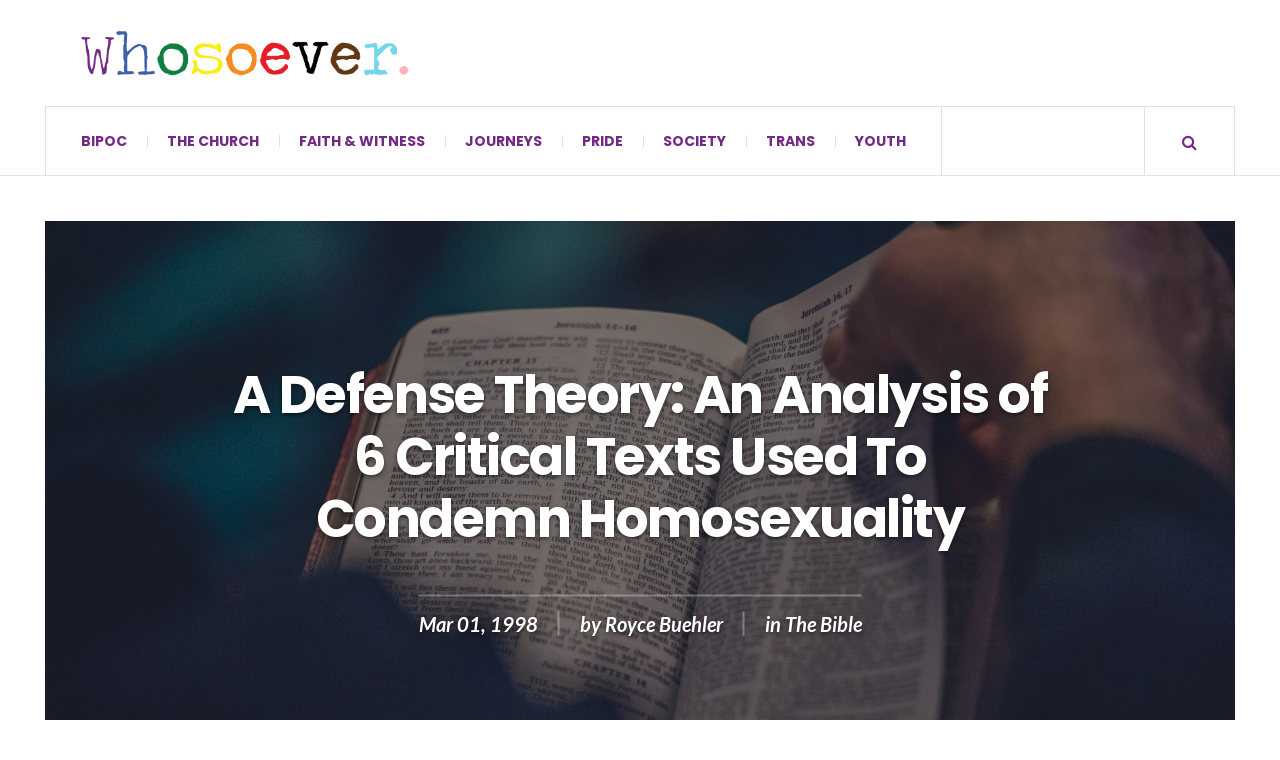

--- FILE ---
content_type: text/html; charset=UTF-8
request_url: https://whosoever.org/a-defense-theory-an-analysis-of-six-critical-texts-used-to-condemn-homosexuality/
body_size: 59674
content:

<!DOCTYPE html>
<html lang="en-US">
<head><meta charset="UTF-8" /><script>if(navigator.userAgent.match(/MSIE|Internet Explorer/i)||navigator.userAgent.match(/Trident\/7\..*?rv:11/i)){var href=document.location.href;if(!href.match(/[?&]nowprocket/)){if(href.indexOf("?")==-1){if(href.indexOf("#")==-1){document.location.href=href+"?nowprocket=1"}else{document.location.href=href.replace("#","?nowprocket=1#")}}else{if(href.indexOf("#")==-1){document.location.href=href+"&nowprocket=1"}else{document.location.href=href.replace("#","&nowprocket=1#")}}}}</script><script>(()=>{class RocketLazyLoadScripts{constructor(){this.v="2.0.4",this.userEvents=["keydown","keyup","mousedown","mouseup","mousemove","mouseover","mouseout","touchmove","touchstart","touchend","touchcancel","wheel","click","dblclick","input"],this.attributeEvents=["onblur","onclick","oncontextmenu","ondblclick","onfocus","onmousedown","onmouseenter","onmouseleave","onmousemove","onmouseout","onmouseover","onmouseup","onmousewheel","onscroll","onsubmit"]}async t(){this.i(),this.o(),/iP(ad|hone)/.test(navigator.userAgent)&&this.h(),this.u(),this.l(this),this.m(),this.k(this),this.p(this),this._(),await Promise.all([this.R(),this.L()]),this.lastBreath=Date.now(),this.S(this),this.P(),this.D(),this.O(),this.M(),await this.C(this.delayedScripts.normal),await this.C(this.delayedScripts.defer),await this.C(this.delayedScripts.async),await this.T(),await this.F(),await this.j(),await this.A(),window.dispatchEvent(new Event("rocket-allScriptsLoaded")),this.everythingLoaded=!0,this.lastTouchEnd&&await new Promise(t=>setTimeout(t,500-Date.now()+this.lastTouchEnd)),this.I(),this.H(),this.U(),this.W()}i(){this.CSPIssue=sessionStorage.getItem("rocketCSPIssue"),document.addEventListener("securitypolicyviolation",t=>{this.CSPIssue||"script-src-elem"!==t.violatedDirective||"data"!==t.blockedURI||(this.CSPIssue=!0,sessionStorage.setItem("rocketCSPIssue",!0))},{isRocket:!0})}o(){window.addEventListener("pageshow",t=>{this.persisted=t.persisted,this.realWindowLoadedFired=!0},{isRocket:!0}),window.addEventListener("pagehide",()=>{this.onFirstUserAction=null},{isRocket:!0})}h(){let t;function e(e){t=e}window.addEventListener("touchstart",e,{isRocket:!0}),window.addEventListener("touchend",function i(o){o.changedTouches[0]&&t.changedTouches[0]&&Math.abs(o.changedTouches[0].pageX-t.changedTouches[0].pageX)<10&&Math.abs(o.changedTouches[0].pageY-t.changedTouches[0].pageY)<10&&o.timeStamp-t.timeStamp<200&&(window.removeEventListener("touchstart",e,{isRocket:!0}),window.removeEventListener("touchend",i,{isRocket:!0}),"INPUT"===o.target.tagName&&"text"===o.target.type||(o.target.dispatchEvent(new TouchEvent("touchend",{target:o.target,bubbles:!0})),o.target.dispatchEvent(new MouseEvent("mouseover",{target:o.target,bubbles:!0})),o.target.dispatchEvent(new PointerEvent("click",{target:o.target,bubbles:!0,cancelable:!0,detail:1,clientX:o.changedTouches[0].clientX,clientY:o.changedTouches[0].clientY})),event.preventDefault()))},{isRocket:!0})}q(t){this.userActionTriggered||("mousemove"!==t.type||this.firstMousemoveIgnored?"keyup"===t.type||"mouseover"===t.type||"mouseout"===t.type||(this.userActionTriggered=!0,this.onFirstUserAction&&this.onFirstUserAction()):this.firstMousemoveIgnored=!0),"click"===t.type&&t.preventDefault(),t.stopPropagation(),t.stopImmediatePropagation(),"touchstart"===this.lastEvent&&"touchend"===t.type&&(this.lastTouchEnd=Date.now()),"click"===t.type&&(this.lastTouchEnd=0),this.lastEvent=t.type,t.composedPath&&t.composedPath()[0].getRootNode()instanceof ShadowRoot&&(t.rocketTarget=t.composedPath()[0]),this.savedUserEvents.push(t)}u(){this.savedUserEvents=[],this.userEventHandler=this.q.bind(this),this.userEvents.forEach(t=>window.addEventListener(t,this.userEventHandler,{passive:!1,isRocket:!0})),document.addEventListener("visibilitychange",this.userEventHandler,{isRocket:!0})}U(){this.userEvents.forEach(t=>window.removeEventListener(t,this.userEventHandler,{passive:!1,isRocket:!0})),document.removeEventListener("visibilitychange",this.userEventHandler,{isRocket:!0}),this.savedUserEvents.forEach(t=>{(t.rocketTarget||t.target).dispatchEvent(new window[t.constructor.name](t.type,t))})}m(){const t="return false",e=Array.from(this.attributeEvents,t=>"data-rocket-"+t),i="["+this.attributeEvents.join("],[")+"]",o="[data-rocket-"+this.attributeEvents.join("],[data-rocket-")+"]",s=(e,i,o)=>{o&&o!==t&&(e.setAttribute("data-rocket-"+i,o),e["rocket"+i]=new Function("event",o),e.setAttribute(i,t))};new MutationObserver(t=>{for(const n of t)"attributes"===n.type&&(n.attributeName.startsWith("data-rocket-")||this.everythingLoaded?n.attributeName.startsWith("data-rocket-")&&this.everythingLoaded&&this.N(n.target,n.attributeName.substring(12)):s(n.target,n.attributeName,n.target.getAttribute(n.attributeName))),"childList"===n.type&&n.addedNodes.forEach(t=>{if(t.nodeType===Node.ELEMENT_NODE)if(this.everythingLoaded)for(const i of[t,...t.querySelectorAll(o)])for(const t of i.getAttributeNames())e.includes(t)&&this.N(i,t.substring(12));else for(const e of[t,...t.querySelectorAll(i)])for(const t of e.getAttributeNames())this.attributeEvents.includes(t)&&s(e,t,e.getAttribute(t))})}).observe(document,{subtree:!0,childList:!0,attributeFilter:[...this.attributeEvents,...e]})}I(){this.attributeEvents.forEach(t=>{document.querySelectorAll("[data-rocket-"+t+"]").forEach(e=>{this.N(e,t)})})}N(t,e){const i=t.getAttribute("data-rocket-"+e);i&&(t.setAttribute(e,i),t.removeAttribute("data-rocket-"+e))}k(t){Object.defineProperty(HTMLElement.prototype,"onclick",{get(){return this.rocketonclick||null},set(e){this.rocketonclick=e,this.setAttribute(t.everythingLoaded?"onclick":"data-rocket-onclick","this.rocketonclick(event)")}})}S(t){function e(e,i){let o=e[i];e[i]=null,Object.defineProperty(e,i,{get:()=>o,set(s){t.everythingLoaded?o=s:e["rocket"+i]=o=s}})}e(document,"onreadystatechange"),e(window,"onload"),e(window,"onpageshow");try{Object.defineProperty(document,"readyState",{get:()=>t.rocketReadyState,set(e){t.rocketReadyState=e},configurable:!0}),document.readyState="loading"}catch(t){console.log("WPRocket DJE readyState conflict, bypassing")}}l(t){this.originalAddEventListener=EventTarget.prototype.addEventListener,this.originalRemoveEventListener=EventTarget.prototype.removeEventListener,this.savedEventListeners=[],EventTarget.prototype.addEventListener=function(e,i,o){o&&o.isRocket||!t.B(e,this)&&!t.userEvents.includes(e)||t.B(e,this)&&!t.userActionTriggered||e.startsWith("rocket-")||t.everythingLoaded?t.originalAddEventListener.call(this,e,i,o):(t.savedEventListeners.push({target:this,remove:!1,type:e,func:i,options:o}),"mouseenter"!==e&&"mouseleave"!==e||t.originalAddEventListener.call(this,e,t.savedUserEvents.push,o))},EventTarget.prototype.removeEventListener=function(e,i,o){o&&o.isRocket||!t.B(e,this)&&!t.userEvents.includes(e)||t.B(e,this)&&!t.userActionTriggered||e.startsWith("rocket-")||t.everythingLoaded?t.originalRemoveEventListener.call(this,e,i,o):t.savedEventListeners.push({target:this,remove:!0,type:e,func:i,options:o})}}J(t,e){this.savedEventListeners=this.savedEventListeners.filter(i=>{let o=i.type,s=i.target||window;return e!==o||t!==s||(this.B(o,s)&&(i.type="rocket-"+o),this.$(i),!1)})}H(){EventTarget.prototype.addEventListener=this.originalAddEventListener,EventTarget.prototype.removeEventListener=this.originalRemoveEventListener,this.savedEventListeners.forEach(t=>this.$(t))}$(t){t.remove?this.originalRemoveEventListener.call(t.target,t.type,t.func,t.options):this.originalAddEventListener.call(t.target,t.type,t.func,t.options)}p(t){let e;function i(e){return t.everythingLoaded?e:e.split(" ").map(t=>"load"===t||t.startsWith("load.")?"rocket-jquery-load":t).join(" ")}function o(o){function s(e){const s=o.fn[e];o.fn[e]=o.fn.init.prototype[e]=function(){return this[0]===window&&t.userActionTriggered&&("string"==typeof arguments[0]||arguments[0]instanceof String?arguments[0]=i(arguments[0]):"object"==typeof arguments[0]&&Object.keys(arguments[0]).forEach(t=>{const e=arguments[0][t];delete arguments[0][t],arguments[0][i(t)]=e})),s.apply(this,arguments),this}}if(o&&o.fn&&!t.allJQueries.includes(o)){const e={DOMContentLoaded:[],"rocket-DOMContentLoaded":[]};for(const t in e)document.addEventListener(t,()=>{e[t].forEach(t=>t())},{isRocket:!0});o.fn.ready=o.fn.init.prototype.ready=function(i){function s(){parseInt(o.fn.jquery)>2?setTimeout(()=>i.bind(document)(o)):i.bind(document)(o)}return"function"==typeof i&&(t.realDomReadyFired?!t.userActionTriggered||t.fauxDomReadyFired?s():e["rocket-DOMContentLoaded"].push(s):e.DOMContentLoaded.push(s)),o([])},s("on"),s("one"),s("off"),t.allJQueries.push(o)}e=o}t.allJQueries=[],o(window.jQuery),Object.defineProperty(window,"jQuery",{get:()=>e,set(t){o(t)}})}P(){const t=new Map;document.write=document.writeln=function(e){const i=document.currentScript,o=document.createRange(),s=i.parentElement;let n=t.get(i);void 0===n&&(n=i.nextSibling,t.set(i,n));const c=document.createDocumentFragment();o.setStart(c,0),c.appendChild(o.createContextualFragment(e)),s.insertBefore(c,n)}}async R(){return new Promise(t=>{this.userActionTriggered?t():this.onFirstUserAction=t})}async L(){return new Promise(t=>{document.addEventListener("DOMContentLoaded",()=>{this.realDomReadyFired=!0,t()},{isRocket:!0})})}async j(){return this.realWindowLoadedFired?Promise.resolve():new Promise(t=>{window.addEventListener("load",t,{isRocket:!0})})}M(){this.pendingScripts=[];this.scriptsMutationObserver=new MutationObserver(t=>{for(const e of t)e.addedNodes.forEach(t=>{"SCRIPT"!==t.tagName||t.noModule||t.isWPRocket||this.pendingScripts.push({script:t,promise:new Promise(e=>{const i=()=>{const i=this.pendingScripts.findIndex(e=>e.script===t);i>=0&&this.pendingScripts.splice(i,1),e()};t.addEventListener("load",i,{isRocket:!0}),t.addEventListener("error",i,{isRocket:!0}),setTimeout(i,1e3)})})})}),this.scriptsMutationObserver.observe(document,{childList:!0,subtree:!0})}async F(){await this.X(),this.pendingScripts.length?(await this.pendingScripts[0].promise,await this.F()):this.scriptsMutationObserver.disconnect()}D(){this.delayedScripts={normal:[],async:[],defer:[]},document.querySelectorAll("script[type$=rocketlazyloadscript]").forEach(t=>{t.hasAttribute("data-rocket-src")?t.hasAttribute("async")&&!1!==t.async?this.delayedScripts.async.push(t):t.hasAttribute("defer")&&!1!==t.defer||"module"===t.getAttribute("data-rocket-type")?this.delayedScripts.defer.push(t):this.delayedScripts.normal.push(t):this.delayedScripts.normal.push(t)})}async _(){await this.L();let t=[];document.querySelectorAll("script[type$=rocketlazyloadscript][data-rocket-src]").forEach(e=>{let i=e.getAttribute("data-rocket-src");if(i&&!i.startsWith("data:")){i.startsWith("//")&&(i=location.protocol+i);try{const o=new URL(i).origin;o!==location.origin&&t.push({src:o,crossOrigin:e.crossOrigin||"module"===e.getAttribute("data-rocket-type")})}catch(t){}}}),t=[...new Map(t.map(t=>[JSON.stringify(t),t])).values()],this.Y(t,"preconnect")}async G(t){if(await this.K(),!0!==t.noModule||!("noModule"in HTMLScriptElement.prototype))return new Promise(e=>{let i;function o(){(i||t).setAttribute("data-rocket-status","executed"),e()}try{if(navigator.userAgent.includes("Firefox/")||""===navigator.vendor||this.CSPIssue)i=document.createElement("script"),[...t.attributes].forEach(t=>{let e=t.nodeName;"type"!==e&&("data-rocket-type"===e&&(e="type"),"data-rocket-src"===e&&(e="src"),i.setAttribute(e,t.nodeValue))}),t.text&&(i.text=t.text),t.nonce&&(i.nonce=t.nonce),i.hasAttribute("src")?(i.addEventListener("load",o,{isRocket:!0}),i.addEventListener("error",()=>{i.setAttribute("data-rocket-status","failed-network"),e()},{isRocket:!0}),setTimeout(()=>{i.isConnected||e()},1)):(i.text=t.text,o()),i.isWPRocket=!0,t.parentNode.replaceChild(i,t);else{const i=t.getAttribute("data-rocket-type"),s=t.getAttribute("data-rocket-src");i?(t.type=i,t.removeAttribute("data-rocket-type")):t.removeAttribute("type"),t.addEventListener("load",o,{isRocket:!0}),t.addEventListener("error",i=>{this.CSPIssue&&i.target.src.startsWith("data:")?(console.log("WPRocket: CSP fallback activated"),t.removeAttribute("src"),this.G(t).then(e)):(t.setAttribute("data-rocket-status","failed-network"),e())},{isRocket:!0}),s?(t.fetchPriority="high",t.removeAttribute("data-rocket-src"),t.src=s):t.src="data:text/javascript;base64,"+window.btoa(unescape(encodeURIComponent(t.text)))}}catch(i){t.setAttribute("data-rocket-status","failed-transform"),e()}});t.setAttribute("data-rocket-status","skipped")}async C(t){const e=t.shift();return e?(e.isConnected&&await this.G(e),this.C(t)):Promise.resolve()}O(){this.Y([...this.delayedScripts.normal,...this.delayedScripts.defer,...this.delayedScripts.async],"preload")}Y(t,e){this.trash=this.trash||[];let i=!0;var o=document.createDocumentFragment();t.forEach(t=>{const s=t.getAttribute&&t.getAttribute("data-rocket-src")||t.src;if(s&&!s.startsWith("data:")){const n=document.createElement("link");n.href=s,n.rel=e,"preconnect"!==e&&(n.as="script",n.fetchPriority=i?"high":"low"),t.getAttribute&&"module"===t.getAttribute("data-rocket-type")&&(n.crossOrigin=!0),t.crossOrigin&&(n.crossOrigin=t.crossOrigin),t.integrity&&(n.integrity=t.integrity),t.nonce&&(n.nonce=t.nonce),o.appendChild(n),this.trash.push(n),i=!1}}),document.head.appendChild(o)}W(){this.trash.forEach(t=>t.remove())}async T(){try{document.readyState="interactive"}catch(t){}this.fauxDomReadyFired=!0;try{await this.K(),this.J(document,"readystatechange"),document.dispatchEvent(new Event("rocket-readystatechange")),await this.K(),document.rocketonreadystatechange&&document.rocketonreadystatechange(),await this.K(),this.J(document,"DOMContentLoaded"),document.dispatchEvent(new Event("rocket-DOMContentLoaded")),await this.K(),this.J(window,"DOMContentLoaded"),window.dispatchEvent(new Event("rocket-DOMContentLoaded"))}catch(t){console.error(t)}}async A(){try{document.readyState="complete"}catch(t){}try{await this.K(),this.J(document,"readystatechange"),document.dispatchEvent(new Event("rocket-readystatechange")),await this.K(),document.rocketonreadystatechange&&document.rocketonreadystatechange(),await this.K(),this.J(window,"load"),window.dispatchEvent(new Event("rocket-load")),await this.K(),window.rocketonload&&window.rocketonload(),await this.K(),this.allJQueries.forEach(t=>t(window).trigger("rocket-jquery-load")),await this.K(),this.J(window,"pageshow");const t=new Event("rocket-pageshow");t.persisted=this.persisted,window.dispatchEvent(t),await this.K(),window.rocketonpageshow&&window.rocketonpageshow({persisted:this.persisted})}catch(t){console.error(t)}}async K(){Date.now()-this.lastBreath>45&&(await this.X(),this.lastBreath=Date.now())}async X(){return document.hidden?new Promise(t=>setTimeout(t)):new Promise(t=>requestAnimationFrame(t))}B(t,e){return e===document&&"readystatechange"===t||(e===document&&"DOMContentLoaded"===t||(e===window&&"DOMContentLoaded"===t||(e===window&&"load"===t||e===window&&"pageshow"===t)))}static run(){(new RocketLazyLoadScripts).t()}}RocketLazyLoadScripts.run()})();</script>
<!-- Google Tag Manager -->
<script type="rocketlazyloadscript">(function(w,d,s,l,i){w[l]=w[l]||[];w[l].push({'gtm.start':
new Date().getTime(),event:'gtm.js'});var f=d.getElementsByTagName(s)[0],
j=d.createElement(s),dl=l!='dataLayer'?'&l='+l:'';j.async=true;j.src=
'https://www.googletagmanager.com/gtm.js?id='+i+dl;f.parentNode.insertBefore(j,f);
})(window,document,'script','dataLayer','GTM-572THNS');</script>
<!-- End Google Tag Manager -->
	
	<meta name="viewport" content="width=device-width, initial-scale=1" />
    <link rel="pingback" href="https://whosoever.org/xmlrpc.php" />
    <title>A Defense Theory: An Analysis of 6 Critical Texts Used To Condemn Homosexuality</title>
<link crossorigin data-rocket-preload as="font" href="https://fonts.gstatic.com/s/lato/v24/S6u8w4BMUTPHjxsAXC-q.woff2" rel="preload">
<link crossorigin data-rocket-preload as="font" href="https://fonts.gstatic.com/s/poppins/v22/pxiEyp8kv8JHgFVrJJfecg.woff2" rel="preload">
<style id="wpr-usedcss">img:is([sizes=auto i],[sizes^="auto," i]){contain-intrinsic-size:3000px 1500px}img.emoji{display:inline!important;border:none!important;box-shadow:none!important;height:1em!important;width:1em!important;margin:0 .07em!important;vertical-align:-.1em!important;background:0 0!important;padding:0!important}:where(.wp-block-button__link){border-radius:9999px;box-shadow:none;padding:calc(.667em + 2px) calc(1.333em + 2px);text-decoration:none}:root :where(.wp-block-button .wp-block-button__link.is-style-outline),:root :where(.wp-block-button.is-style-outline>.wp-block-button__link){border:2px solid;padding:.667em 1.333em}:root :where(.wp-block-button .wp-block-button__link.is-style-outline:not(.has-text-color)),:root :where(.wp-block-button.is-style-outline>.wp-block-button__link:not(.has-text-color)){color:currentColor}:root :where(.wp-block-button .wp-block-button__link.is-style-outline:not(.has-background)),:root :where(.wp-block-button.is-style-outline>.wp-block-button__link:not(.has-background)){background-color:initial;background-image:none}:where(.wp-block-calendar table:not(.has-background) th){background:#ddd}:where(.wp-block-columns){margin-bottom:1.75em}:where(.wp-block-columns.has-background){padding:1.25em 2.375em}:where(.wp-block-post-comments input[type=submit]){border:none}:where(.wp-block-cover-image:not(.has-text-color)),:where(.wp-block-cover:not(.has-text-color)){color:#fff}:where(.wp-block-cover-image.is-light:not(.has-text-color)),:where(.wp-block-cover.is-light:not(.has-text-color)){color:#000}:root :where(.wp-block-cover h1:not(.has-text-color)),:root :where(.wp-block-cover h2:not(.has-text-color)),:root :where(.wp-block-cover h3:not(.has-text-color)),:root :where(.wp-block-cover h4:not(.has-text-color)),:root :where(.wp-block-cover h5:not(.has-text-color)),:root :where(.wp-block-cover h6:not(.has-text-color)),:root :where(.wp-block-cover p:not(.has-text-color)){color:inherit}:where(.wp-block-file){margin-bottom:1.5em}:where(.wp-block-file__button){border-radius:2em;display:inline-block;padding:.5em 1em}:where(.wp-block-file__button):is(a):active,:where(.wp-block-file__button):is(a):focus,:where(.wp-block-file__button):is(a):hover,:where(.wp-block-file__button):is(a):visited{box-shadow:none;color:#fff;opacity:.85;text-decoration:none}:where(.wp-block-group.wp-block-group-is-layout-constrained){position:relative}:root :where(.wp-block-image.is-style-rounded img,.wp-block-image .is-style-rounded img){border-radius:9999px}:where(.wp-block-latest-comments:not([style*=line-height] .wp-block-latest-comments__comment)){line-height:1.1}:where(.wp-block-latest-comments:not([style*=line-height] .wp-block-latest-comments__comment-excerpt p)){line-height:1.8}:root :where(.wp-block-latest-posts.is-grid){padding:0}:root :where(.wp-block-latest-posts.wp-block-latest-posts__list){padding-left:0}ol,ul{box-sizing:border-box}:root :where(.wp-block-list.has-background){padding:1.25em 2.375em}:where(.wp-block-navigation.has-background .wp-block-navigation-item a:not(.wp-element-button)),:where(.wp-block-navigation.has-background .wp-block-navigation-submenu a:not(.wp-element-button)){padding:.5em 1em}:where(.wp-block-navigation .wp-block-navigation__submenu-container .wp-block-navigation-item a:not(.wp-element-button)),:where(.wp-block-navigation .wp-block-navigation__submenu-container .wp-block-navigation-submenu a:not(.wp-element-button)),:where(.wp-block-navigation .wp-block-navigation__submenu-container .wp-block-navigation-submenu button.wp-block-navigation-item__content),:where(.wp-block-navigation .wp-block-navigation__submenu-container .wp-block-pages-list__item button.wp-block-navigation-item__content){padding:.5em 1em}:root :where(p.has-background){padding:1.25em 2.375em}:where(p.has-text-color:not(.has-link-color)) a{color:inherit}:where(.wp-block-post-comments-form) input:not([type=submit]),:where(.wp-block-post-comments-form) textarea{border:1px solid #949494;font-family:inherit;font-size:1em}:where(.wp-block-post-comments-form) input:where(:not([type=submit]):not([type=checkbox])),:where(.wp-block-post-comments-form) textarea{padding:calc(.667em + 2px)}:where(.wp-block-post-excerpt){box-sizing:border-box;margin-bottom:var(--wp--style--block-gap);margin-top:var(--wp--style--block-gap)}:where(.wp-block-preformatted.has-background){padding:1.25em 2.375em}:where(.wp-block-search__button){border:1px solid #ccc;padding:6px 10px}:where(.wp-block-search__input){font-family:inherit;font-size:inherit;font-style:inherit;font-weight:inherit;letter-spacing:inherit;line-height:inherit;text-transform:inherit}:where(.wp-block-search__button-inside .wp-block-search__inside-wrapper){border:1px solid #949494;box-sizing:border-box;padding:4px}:where(.wp-block-search__button-inside .wp-block-search__inside-wrapper) .wp-block-search__input{border:none;border-radius:0;padding:0 4px}:where(.wp-block-search__button-inside .wp-block-search__inside-wrapper) .wp-block-search__input:focus{outline:0}:where(.wp-block-search__button-inside .wp-block-search__inside-wrapper) :where(.wp-block-search__button){padding:4px 8px}:root :where(.wp-block-separator.is-style-dots){height:auto;line-height:1;text-align:center}:root :where(.wp-block-separator.is-style-dots):before{color:currentColor;content:"···";font-family:serif;font-size:1.5em;letter-spacing:2em;padding-left:2em}:root :where(.wp-block-site-logo.is-style-rounded){border-radius:9999px}:where(.wp-block-social-links:not(.is-style-logos-only)) .wp-social-link{background-color:#f0f0f0;color:#444}:where(.wp-block-social-links:not(.is-style-logos-only)) .wp-social-link-amazon{background-color:#f90;color:#fff}:where(.wp-block-social-links:not(.is-style-logos-only)) .wp-social-link-bandcamp{background-color:#1ea0c3;color:#fff}:where(.wp-block-social-links:not(.is-style-logos-only)) .wp-social-link-behance{background-color:#0757fe;color:#fff}:where(.wp-block-social-links:not(.is-style-logos-only)) .wp-social-link-bluesky{background-color:#0a7aff;color:#fff}:where(.wp-block-social-links:not(.is-style-logos-only)) .wp-social-link-codepen{background-color:#1e1f26;color:#fff}:where(.wp-block-social-links:not(.is-style-logos-only)) .wp-social-link-deviantart{background-color:#02e49b;color:#fff}:where(.wp-block-social-links:not(.is-style-logos-only)) .wp-social-link-dribbble{background-color:#e94c89;color:#fff}:where(.wp-block-social-links:not(.is-style-logos-only)) .wp-social-link-dropbox{background-color:#4280ff;color:#fff}:where(.wp-block-social-links:not(.is-style-logos-only)) .wp-social-link-etsy{background-color:#f45800;color:#fff}:where(.wp-block-social-links:not(.is-style-logos-only)) .wp-social-link-facebook{background-color:#0866ff;color:#fff}:where(.wp-block-social-links:not(.is-style-logos-only)) .wp-social-link-fivehundredpx{background-color:#000;color:#fff}:where(.wp-block-social-links:not(.is-style-logos-only)) .wp-social-link-flickr{background-color:#0461dd;color:#fff}:where(.wp-block-social-links:not(.is-style-logos-only)) .wp-social-link-foursquare{background-color:#e65678;color:#fff}:where(.wp-block-social-links:not(.is-style-logos-only)) .wp-social-link-github{background-color:#24292d;color:#fff}:where(.wp-block-social-links:not(.is-style-logos-only)) .wp-social-link-goodreads{background-color:#eceadd;color:#382110}:where(.wp-block-social-links:not(.is-style-logos-only)) .wp-social-link-google{background-color:#ea4434;color:#fff}:where(.wp-block-social-links:not(.is-style-logos-only)) .wp-social-link-gravatar{background-color:#1d4fc4;color:#fff}:where(.wp-block-social-links:not(.is-style-logos-only)) .wp-social-link-instagram{background-color:#f00075;color:#fff}:where(.wp-block-social-links:not(.is-style-logos-only)) .wp-social-link-lastfm{background-color:#e21b24;color:#fff}:where(.wp-block-social-links:not(.is-style-logos-only)) .wp-social-link-linkedin{background-color:#0d66c2;color:#fff}:where(.wp-block-social-links:not(.is-style-logos-only)) .wp-social-link-mastodon{background-color:#3288d4;color:#fff}:where(.wp-block-social-links:not(.is-style-logos-only)) .wp-social-link-medium{background-color:#000;color:#fff}:where(.wp-block-social-links:not(.is-style-logos-only)) .wp-social-link-meetup{background-color:#f6405f;color:#fff}:where(.wp-block-social-links:not(.is-style-logos-only)) .wp-social-link-patreon{background-color:#000;color:#fff}:where(.wp-block-social-links:not(.is-style-logos-only)) .wp-social-link-pinterest{background-color:#e60122;color:#fff}:where(.wp-block-social-links:not(.is-style-logos-only)) .wp-social-link-pocket{background-color:#ef4155;color:#fff}:where(.wp-block-social-links:not(.is-style-logos-only)) .wp-social-link-reddit{background-color:#ff4500;color:#fff}:where(.wp-block-social-links:not(.is-style-logos-only)) .wp-social-link-skype{background-color:#0478d7;color:#fff}:where(.wp-block-social-links:not(.is-style-logos-only)) .wp-social-link-snapchat{background-color:#fefc00;color:#fff;stroke:#000}:where(.wp-block-social-links:not(.is-style-logos-only)) .wp-social-link-soundcloud{background-color:#ff5600;color:#fff}:where(.wp-block-social-links:not(.is-style-logos-only)) .wp-social-link-spotify{background-color:#1bd760;color:#fff}:where(.wp-block-social-links:not(.is-style-logos-only)) .wp-social-link-telegram{background-color:#2aabee;color:#fff}:where(.wp-block-social-links:not(.is-style-logos-only)) .wp-social-link-threads{background-color:#000;color:#fff}:where(.wp-block-social-links:not(.is-style-logos-only)) .wp-social-link-tiktok{background-color:#000;color:#fff}:where(.wp-block-social-links:not(.is-style-logos-only)) .wp-social-link-tumblr{background-color:#011835;color:#fff}:where(.wp-block-social-links:not(.is-style-logos-only)) .wp-social-link-twitch{background-color:#6440a4;color:#fff}:where(.wp-block-social-links:not(.is-style-logos-only)) .wp-social-link-twitter{background-color:#1da1f2;color:#fff}:where(.wp-block-social-links:not(.is-style-logos-only)) .wp-social-link-vimeo{background-color:#1eb7ea;color:#fff}:where(.wp-block-social-links:not(.is-style-logos-only)) .wp-social-link-vk{background-color:#4680c2;color:#fff}:where(.wp-block-social-links:not(.is-style-logos-only)) .wp-social-link-wordpress{background-color:#3499cd;color:#fff}:where(.wp-block-social-links:not(.is-style-logos-only)) .wp-social-link-whatsapp{background-color:#25d366;color:#fff}:where(.wp-block-social-links:not(.is-style-logos-only)) .wp-social-link-x{background-color:#000;color:#fff}:where(.wp-block-social-links:not(.is-style-logos-only)) .wp-social-link-yelp{background-color:#d32422;color:#fff}:where(.wp-block-social-links:not(.is-style-logos-only)) .wp-social-link-youtube{background-color:red;color:#fff}:where(.wp-block-social-links.is-style-logos-only) .wp-social-link{background:0 0}:where(.wp-block-social-links.is-style-logos-only) .wp-social-link svg{height:1.25em;width:1.25em}:where(.wp-block-social-links.is-style-logos-only) .wp-social-link-amazon{color:#f90}:where(.wp-block-social-links.is-style-logos-only) .wp-social-link-bandcamp{color:#1ea0c3}:where(.wp-block-social-links.is-style-logos-only) .wp-social-link-behance{color:#0757fe}:where(.wp-block-social-links.is-style-logos-only) .wp-social-link-bluesky{color:#0a7aff}:where(.wp-block-social-links.is-style-logos-only) .wp-social-link-codepen{color:#1e1f26}:where(.wp-block-social-links.is-style-logos-only) .wp-social-link-deviantart{color:#02e49b}:where(.wp-block-social-links.is-style-logos-only) .wp-social-link-dribbble{color:#e94c89}:where(.wp-block-social-links.is-style-logos-only) .wp-social-link-dropbox{color:#4280ff}:where(.wp-block-social-links.is-style-logos-only) .wp-social-link-etsy{color:#f45800}:where(.wp-block-social-links.is-style-logos-only) .wp-social-link-facebook{color:#0866ff}:where(.wp-block-social-links.is-style-logos-only) .wp-social-link-fivehundredpx{color:#000}:where(.wp-block-social-links.is-style-logos-only) .wp-social-link-flickr{color:#0461dd}:where(.wp-block-social-links.is-style-logos-only) .wp-social-link-foursquare{color:#e65678}:where(.wp-block-social-links.is-style-logos-only) .wp-social-link-github{color:#24292d}:where(.wp-block-social-links.is-style-logos-only) .wp-social-link-goodreads{color:#382110}:where(.wp-block-social-links.is-style-logos-only) .wp-social-link-google{color:#ea4434}:where(.wp-block-social-links.is-style-logos-only) .wp-social-link-gravatar{color:#1d4fc4}:where(.wp-block-social-links.is-style-logos-only) .wp-social-link-instagram{color:#f00075}:where(.wp-block-social-links.is-style-logos-only) .wp-social-link-lastfm{color:#e21b24}:where(.wp-block-social-links.is-style-logos-only) .wp-social-link-linkedin{color:#0d66c2}:where(.wp-block-social-links.is-style-logos-only) .wp-social-link-mastodon{color:#3288d4}:where(.wp-block-social-links.is-style-logos-only) .wp-social-link-medium{color:#000}:where(.wp-block-social-links.is-style-logos-only) .wp-social-link-meetup{color:#f6405f}:where(.wp-block-social-links.is-style-logos-only) .wp-social-link-patreon{color:#000}:where(.wp-block-social-links.is-style-logos-only) .wp-social-link-pinterest{color:#e60122}:where(.wp-block-social-links.is-style-logos-only) .wp-social-link-pocket{color:#ef4155}:where(.wp-block-social-links.is-style-logos-only) .wp-social-link-reddit{color:#ff4500}:where(.wp-block-social-links.is-style-logos-only) .wp-social-link-skype{color:#0478d7}:where(.wp-block-social-links.is-style-logos-only) .wp-social-link-snapchat{color:#fff;stroke:#000}:where(.wp-block-social-links.is-style-logos-only) .wp-social-link-soundcloud{color:#ff5600}:where(.wp-block-social-links.is-style-logos-only) .wp-social-link-spotify{color:#1bd760}:where(.wp-block-social-links.is-style-logos-only) .wp-social-link-telegram{color:#2aabee}:where(.wp-block-social-links.is-style-logos-only) .wp-social-link-threads{color:#000}:where(.wp-block-social-links.is-style-logos-only) .wp-social-link-tiktok{color:#000}:where(.wp-block-social-links.is-style-logos-only) .wp-social-link-tumblr{color:#011835}:where(.wp-block-social-links.is-style-logos-only) .wp-social-link-twitch{color:#6440a4}:where(.wp-block-social-links.is-style-logos-only) .wp-social-link-twitter{color:#1da1f2}:where(.wp-block-social-links.is-style-logos-only) .wp-social-link-vimeo{color:#1eb7ea}:where(.wp-block-social-links.is-style-logos-only) .wp-social-link-vk{color:#4680c2}:where(.wp-block-social-links.is-style-logos-only) .wp-social-link-whatsapp{color:#25d366}:where(.wp-block-social-links.is-style-logos-only) .wp-social-link-wordpress{color:#3499cd}:where(.wp-block-social-links.is-style-logos-only) .wp-social-link-x{color:#000}:where(.wp-block-social-links.is-style-logos-only) .wp-social-link-yelp{color:#d32422}:where(.wp-block-social-links.is-style-logos-only) .wp-social-link-youtube{color:red}:root :where(.wp-block-social-links .wp-social-link a){padding:.25em}:root :where(.wp-block-social-links.is-style-logos-only .wp-social-link a){padding:0}:root :where(.wp-block-social-links.is-style-pill-shape .wp-social-link a){padding-left:.66667em;padding-right:.66667em}:root :where(.wp-block-tag-cloud.is-style-outline){display:flex;flex-wrap:wrap;gap:1ch}:root :where(.wp-block-tag-cloud.is-style-outline a){border:1px solid;font-size:unset!important;margin-right:0;padding:1ch 2ch;text-decoration:none!important}:root :where(.wp-block-table-of-contents){box-sizing:border-box}:where(.wp-block-term-description){box-sizing:border-box;margin-bottom:var(--wp--style--block-gap);margin-top:var(--wp--style--block-gap)}:where(pre.wp-block-verse){font-family:inherit}:root{--wp--preset--font-size--normal:16px;--wp--preset--font-size--huge:42px}.screen-reader-text{border:0;clip:rect(1px,1px,1px,1px);clip-path:inset(50%);height:1px;margin:-1px;overflow:hidden;padding:0;position:absolute;width:1px;word-wrap:normal!important}.screen-reader-text:focus{background-color:#ddd;clip:auto!important;clip-path:none;color:#444;display:block;font-size:1em;height:auto;left:5px;line-height:normal;padding:15px 23px 14px;text-decoration:none;top:5px;width:auto;z-index:100000}html :where(.has-border-color){border-style:solid}html :where([style*=border-top-color]){border-top-style:solid}html :where([style*=border-right-color]){border-right-style:solid}html :where([style*=border-bottom-color]){border-bottom-style:solid}html :where([style*=border-left-color]){border-left-style:solid}html :where([style*=border-width]){border-style:solid}html :where([style*=border-top-width]){border-top-style:solid}html :where([style*=border-right-width]){border-right-style:solid}html :where([style*=border-bottom-width]){border-bottom-style:solid}html :where([style*=border-left-width]){border-left-style:solid}html :where(img[class*=wp-image-]){height:auto;max-width:100%}:where(figure){margin:0 0 1em}html :where(.is-position-sticky){--wp-admin--admin-bar--position-offset:var(--wp-admin--admin-bar--height,0px)}:root{--wp--preset--aspect-ratio--square:1;--wp--preset--aspect-ratio--4-3:4/3;--wp--preset--aspect-ratio--3-4:3/4;--wp--preset--aspect-ratio--3-2:3/2;--wp--preset--aspect-ratio--2-3:2/3;--wp--preset--aspect-ratio--16-9:16/9;--wp--preset--aspect-ratio--9-16:9/16;--wp--preset--color--black:#000000;--wp--preset--color--cyan-bluish-gray:#abb8c3;--wp--preset--color--white:#ffffff;--wp--preset--color--pale-pink:#f78da7;--wp--preset--color--vivid-red:#cf2e2e;--wp--preset--color--luminous-vivid-orange:#ff6900;--wp--preset--color--luminous-vivid-amber:#fcb900;--wp--preset--color--light-green-cyan:#7bdcb5;--wp--preset--color--vivid-green-cyan:#00d084;--wp--preset--color--pale-cyan-blue:#8ed1fc;--wp--preset--color--vivid-cyan-blue:#0693e3;--wp--preset--color--vivid-purple:#9b51e0;--wp--preset--gradient--vivid-cyan-blue-to-vivid-purple:linear-gradient(135deg,rgba(6, 147, 227, 1) 0%,rgb(155, 81, 224) 100%);--wp--preset--gradient--light-green-cyan-to-vivid-green-cyan:linear-gradient(135deg,rgb(122, 220, 180) 0%,rgb(0, 208, 130) 100%);--wp--preset--gradient--luminous-vivid-amber-to-luminous-vivid-orange:linear-gradient(135deg,rgba(252, 185, 0, 1) 0%,rgba(255, 105, 0, 1) 100%);--wp--preset--gradient--luminous-vivid-orange-to-vivid-red:linear-gradient(135deg,rgba(255, 105, 0, 1) 0%,rgb(207, 46, 46) 100%);--wp--preset--gradient--very-light-gray-to-cyan-bluish-gray:linear-gradient(135deg,rgb(238, 238, 238) 0%,rgb(169, 184, 195) 100%);--wp--preset--gradient--cool-to-warm-spectrum:linear-gradient(135deg,rgb(74, 234, 220) 0%,rgb(151, 120, 209) 20%,rgb(207, 42, 186) 40%,rgb(238, 44, 130) 60%,rgb(251, 105, 98) 80%,rgb(254, 248, 76) 100%);--wp--preset--gradient--blush-light-purple:linear-gradient(135deg,rgb(255, 206, 236) 0%,rgb(152, 150, 240) 100%);--wp--preset--gradient--blush-bordeaux:linear-gradient(135deg,rgb(254, 205, 165) 0%,rgb(254, 45, 45) 50%,rgb(107, 0, 62) 100%);--wp--preset--gradient--luminous-dusk:linear-gradient(135deg,rgb(255, 203, 112) 0%,rgb(199, 81, 192) 50%,rgb(65, 88, 208) 100%);--wp--preset--gradient--pale-ocean:linear-gradient(135deg,rgb(255, 245, 203) 0%,rgb(182, 227, 212) 50%,rgb(51, 167, 181) 100%);--wp--preset--gradient--electric-grass:linear-gradient(135deg,rgb(202, 248, 128) 0%,rgb(113, 206, 126) 100%);--wp--preset--gradient--midnight:linear-gradient(135deg,rgb(2, 3, 129) 0%,rgb(40, 116, 252) 100%);--wp--preset--font-size--small:13px;--wp--preset--font-size--medium:20px;--wp--preset--font-size--large:36px;--wp--preset--font-size--x-large:42px;--wp--preset--spacing--20:0.44rem;--wp--preset--spacing--30:0.67rem;--wp--preset--spacing--40:1rem;--wp--preset--spacing--50:1.5rem;--wp--preset--spacing--60:2.25rem;--wp--preset--spacing--70:3.38rem;--wp--preset--spacing--80:5.06rem;--wp--preset--shadow--natural:6px 6px 9px rgba(0, 0, 0, .2);--wp--preset--shadow--deep:12px 12px 50px rgba(0, 0, 0, .4);--wp--preset--shadow--sharp:6px 6px 0px rgba(0, 0, 0, .2);--wp--preset--shadow--outlined:6px 6px 0px -3px rgba(255, 255, 255, 1),6px 6px rgba(0, 0, 0, 1);--wp--preset--shadow--crisp:6px 6px 0px rgba(0, 0, 0, 1)}:where(.is-layout-flex){gap:.5em}:where(.is-layout-grid){gap:.5em}:where(.wp-block-post-template.is-layout-flex){gap:1.25em}:where(.wp-block-post-template.is-layout-grid){gap:1.25em}:where(.wp-block-columns.is-layout-flex){gap:2em}:where(.wp-block-columns.is-layout-grid){gap:2em}:root :where(.wp-block-pullquote){font-size:1.5em;line-height:1.6}.cmplz-blocked-content-notice{display:none}.cmplz-optin .cmplz-blocked-content-container .cmplz-blocked-content-notice,.cmplz-optin .cmplz-wp-video .cmplz-blocked-content-notice{display:block}.cmplz-blocked-content-container,.cmplz-wp-video{animation-name:cmplz-fadein;animation-duration:.6s;background:#fff;border:0;border-radius:3px;box-shadow:0 0 1px 0 rgba(0,0,0,.5),0 1px 10px 0 rgba(0,0,0,.15);display:flex;justify-content:center;align-items:center;background-repeat:no-repeat!important;background-size:cover!important;height:inherit;position:relative}.cmplz-blocked-content-container iframe,.cmplz-wp-video iframe{visibility:hidden;max-height:100%;border:0!important}.cmplz-blocked-content-container .cmplz-blocked-content-notice,.cmplz-wp-video .cmplz-blocked-content-notice{white-space:normal;text-transform:initial;position:absolute!important;width:100%;top:50%;left:50%;transform:translate(-50%,-50%);max-width:300px;font-size:14px;padding:10px;background-color:rgba(0,0,0,.5);color:#fff;text-align:center;z-index:98;line-height:23px}.cmplz-blocked-content-container .cmplz-blocked-content-notice .cmplz-links,.cmplz-wp-video .cmplz-blocked-content-notice .cmplz-links{display:block;margin-bottom:10px}.cmplz-blocked-content-container .cmplz-blocked-content-notice .cmplz-links a,.cmplz-wp-video .cmplz-blocked-content-notice .cmplz-links a{color:#fff}.cmplz-blocked-content-container div div{display:none}.cmplz-wp-video .cmplz-placeholder-element{width:100%;height:inherit}@keyframes cmplz-fadein{from{opacity:0}to{opacity:1}}.tablepress{--text-color:#111;--head-text-color:var(--text-color);--head-bg-color:#d9edf7;--odd-text-color:var(--text-color);--odd-bg-color:#fff;--even-text-color:var(--text-color);--even-bg-color:#f9f9f9;--hover-text-color:var(--text-color);--hover-bg-color:#f3f3f3;--border-color:#ddd;--padding:0.5rem;border:none;border-collapse:collapse;border-spacing:0;clear:both;margin:0 auto 1rem;table-layout:auto;width:100%}.tablepress>:not(caption)>*>*{background:0 0;border:none;box-sizing:border-box;float:none!important;padding:var(--padding);text-align:left;vertical-align:top}.tablepress>:where(thead)+tbody>*>*,.tablepress>tbody>*~*>*{border-top:1px solid var(--border-color)}.tablepress>:where(thead,tfoot)>*>th{background-color:var(--head-bg-color);color:var(--head-text-color);font-weight:700;vertical-align:middle;word-break:normal}.tablepress>:where(tbody)>tr>*{color:var(--text-color)}.tablepress>:where(tbody.row-striping)>:nth-child(odd)>*{background-color:var(--odd-bg-color);color:var(--odd-text-color)}.tablepress>:where(tbody.row-striping)>:nth-child(2n)>*{background-color:var(--even-bg-color);color:var(--even-text-color)}.tablepress img{border:none;margin:0;max-width:none;padding:0}.tablepress{--head-active-bg-color:#049cdb;--head-active-text-color:var(--head-text-color);--head-sort-arrow-color:var(--head-active-text-color)}.tablepress thead th:active{outline:0}a,abbr,blockquote,body,code,div,em,fieldset,form,h1,h2,h3,h4,html,iframe,label,legend,li,object,ol,p,pre,span,strong,table,tbody,td,th,thead,tr,ul{border:0;font-family:inherit;font-size:100%;font-style:inherit;font-weight:inherit;margin:0;outline:0;padding:0;vertical-align:baseline}article,aside,details,figcaption,figure,footer,header,hgroup,img,nav,section{display:block;padding:0;margin:0;position:relative}audio,canvas,video{display:inline-block}code,pre{font-family:monospace,serif;font-size:15px;-webkit-hyphens:none;-moz-hyphens:none;-ms-hyphens:none;hyphens:none;line-height:1.6}pre{border-width:1px;border-style:solid;max-width:100%;overflow:auto;padding:20px;white-space:pre;white-space:pre-wrap;word-wrap:break-word}blockquote{-webkit-hyphens:none;-moz-hyphens:none;-ms-hyphens:none;hyphens:none;quotes:none}blockquote:after,blockquote:before{content:"";content:none}blockquote em,blockquote i{font-style:normal}blockquote strong{font-weight:400}abbr[title]{border-bottom-width:1px;border-bottom-style:dotted;cursor:help}em,i{font-style:italic}mark{border-bottom:1px solid rgba(0,0,0,.1);color:inherit;text-decoration:none}p,pre{margin:0 0 25px}ol,ul{list-style:none}ul{list-style:disc}ol{list-style:decimal}li>ol,li>ul{margin:0 0 0 20px}fieldset{border-width:1px;border-style:solid;margin:0 0 25px;padding:25px 26px 0}legend{white-space:normal;font-size:1.5em}button,input,select,textarea{font-size:100%;margin:0;max-width:100%;vertical-align:baseline}button,input{line-height:normal}input,textarea{background-image:-webkit-linear-gradient(hsla(0,0%,100%,0),hsla(0,0%,100%,0))}button,html input[type=button],input[type=reset],input[type=submit]{-webkit-appearance:button;cursor:pointer}button[disabled],input[disabled]{cursor:default}input[type=checkbox],input[type=radio]{padding:0;border:none}input[type=search]{-webkit-appearance:textfield}input[type=search]::-webkit-search-decoration{-webkit-appearance:none}button::-moz-focus-inner,input::-moz-focus-inner{border:0;padding:0}textarea{overflow:auto;vertical-align:top}table,td,th{border-width:1px;border-style:solid}table{border-collapse:separate;border-spacing:0;border-width:1px 0 0 1px;margin-bottom:24px;width:100%}td,th{font-weight:400;text-align:left}th{border-width:0 1px 1px 0;font-weight:700}td{border-width:0 1px 1px 0}::selection{background:rgba(0,0,0,.9);color:#fff;text-shadow:none}::-moz-selection{background:rgba(0,0,0,.9);color:#fff;text-shadow:none}*,:after,:before{box-sizing:border-box;-moz-box-sizing:border-box;-webkit-box-sizing:border-box;-ms-box-sizing:border-box}figure img,img{-ms-interpolation-mode:bicubic;border:0;vertical-align:middle;height:auto;display:block}figure img{width:100%}strong{font-weight:700}html{overflow-y:scroll;-webkit-text-size-adjust:100%;-ms-text-size-adjust:100%}body{background-color:#fff}a,a:visited{color:#d33;text-decoration:none;-webkit-transition:color .15s ease-in-out;-o-transition:color .15s ease-in-out;-moz-transition:color .15s ease-in-out;transition:color .15s ease-in-out}a:hover{color:#000;text-decoration:none}a img{border:none;background:0 0}.nobs{box-sizing:content-box;-moz-box-sizing:content-box;-webkit-box-sizing:content-box;-ms-box-sizing:content-box}.left{float:left!important}.right{float:right!important}.clearfix:after,.clearfix:before{content:" ";display:table}.clearfix:after{clear:both}embed,iframe,object,video{margin-bottom:24px;max-width:100%}p>embed,p>iframe,p>object,span>embed,span>iframe,span>object{margin-bottom:0}.alignleft{float:left}.alignright{float:right}.single-content img,.widget img{max-width:100%}.single-content img,img[class*=align]{height:auto}.clear-border{position:absolute;display:block}.container,.footer-wrap,.menu-wrap,.top,.top.logo-image{position:relative;width:100%;max-width:1800px;margin:0 auto}.about-share,.logo .description,.post-template-1 .details .detail em,body,input,select,textarea{font-family:'Source Sans Pro',sans-serif}.about-share .title,.browse-more,.footer-credits .copyright,.footer-widgets .social-btn,.menu-main,.menu-wrap .search-field,.menu-wrap .search-submit,.pl-info .title,.post-template-1 .title,.sidebar .social-btn,.sidebar-heading,.single-content h1,.single-content h2,.single-content h3,.single-content h4,.single-template-1 .title{font-family:Montserrat,sans-serif}.footer-credits .blog-title,.logo{font-family:Questrial,sans-serif}.detail,.post-template-1 .details .detail,.single-template-1 .details,label{font-family:Arimo,sans-serif}.header-social-icons li a,.logo a,.logo a:hover,.logo a:visited,.sidebar-social a.social-btn,a.social-btn,button,button:focus,button:hover,input[type=button],input[type=button]:focus,input[type=button]:hover,input[type=reset],input[type=reset]:focus,input[type=reset]:hover,input[type=submit],input[type=submit]:focus,input[type=submit]:hover{color:#fff}.share-pagination .title i{color:#d33}.footer-credits .blog-title,.menu-main>li.sfHover>a,.menu-main>li>a:hover,.menu-wrap .search-button.activated,.menu-wrap .search-submit:focus,.menu-wrap .search-submit:hover,.menu-wrap a.browse-more,.menu-wrap a.browse-more:hover,.menu-wrap a.mobile-menu-button:hover,.menu-wrap a.search-button:hover,.mobile-drop-down>a,.mobile-drop-down>a:visited,.mobile-menu-button.activated,.sidebar-heading,a.back-to-top,a.close-browse-by{color:#000}.logo .description,.menu-wrap a.mobile-menu-button,input,textarea{color:#666}.about-share .title,.post-navigation a.next-post,.post-navigation a.prev-post,.post-template-1 .title a,.post-template-1 .title a:visited,.single-content h1,.single-content h2,.single-content h3,.single-content h4,.single-template-1 .title,.tagcloud a,.tagcloud a:visited,label,legend{color:#222}.footer-credits .theme-author a:hover,.menu-wrap .search-submit,.post-template-1 .title a:hover{color:#333}.back-to-top:hover,.close-browse-by:hover,.footer-credits .copyright,.menu-main>li>a,.menu-wrap .search-field,.menu-wrap a.browse-more,.menu-wrap a.search-button,.post-navigation a.next-post:hover,.post-navigation a.prev-post:hover,.post-template-1 .details .detail a,.post-template-1 .details .detail a:visited,.post-template-1 p,.single-template-1 .details .detail a,.single-template-1 .single-content,.tagcloud a:hover,body{color:#444}.menu-wrap .search-submit:active,.post-navigation span,.single-content blockquote{color:#aaa}.footer-credits .theme-author,.footer-credits .theme-author a,.footer-credits .theme-author a:visited,.post-template-1 .details .detail,.single-template-1 .details .detail{color:#bbb}.container,.content-wrap,.menu-main,.menu-main ul,.menu-wrap,.post-content,.search-wrap,body,input,textarea{background-color:#fff}button,input[type=button],input[type=reset],input[type=submit]{background-color:#d33}.menu-wrap .search-submit:active{background-color:#e1e1e1}.about-share .title,.menu-wrap .browse-more.activated,.menu-wrap .search-submit,.post-navigation a,.post-navigation span,.tagcloud a:hover,pre{background-color:#f7f7f7}.menu-wrap .search-submit:hover,.post-navigation a:hover,.tagcloud a,mark{background-color:#f2f2f2}.back-to-top,.close-browse-by,.tagcloud a:hover,abbr[title]{border-color:#d33}.about-share .title,.as-wrap,.browse-window-opened:after,.clear-border,.container,.container.builder.footer-widgets,.content-wrap,.footer-widgets .ac-tabs-init,.footer-widgets .widget:first-child .sb-content .sidebar-heading,.header-wrap,.menu-main,.menu-main>li,.menu-wrap,.menu-wrap .browse-more,.menu-wrap .search-button,.menu-wrap .search-submit,.mini-sidebar.browse-window-opened,.mobile-menu .sf-sub-indicator,.mobile-menu-button,.mobile-menu>li,.post-navigation,.post-navigation a,.post-navigation span,.search-wrap.search-visible,.share-pagination,.sidebar,.sidebar .sidebar-heading,.sidebar-heading,.single-content blockquote,.single-template-1 .details,.single-template-1 .single-content,.tagcloud a,fieldset,input,pre,select,table,td,textarea,th{border-color:#e1e1e1}.back-to-top:hover,.close-browse-by:hover,input:focus,input:hover:focus,textarea:focus,textarea:hover:focus{border-color:#000}input:hover,select:hover,textarea:hover{border-color:#666}.menu-wrap.visible,.search-wrap.search-visible{-webkit-box-shadow:0 6px 6px -6px rgba(0,0,0,.3);-moz-box-shadow:0 6px 6px -6px rgba(0,0,0,.3);box-shadow:0 6px 6px -6px rgba(0,0,0,.3)}.back-to-top,.close-browse-by,.menu-wrap,.menu-wrap .search-submit,.social-btn,.tagcloud a{-webkit-transition:.2s ease-in-out;-moz-transition:.2s ease-in-out;-o-transition:.2s ease-in-out;-ms-transition:.2s ease-in-out;transition:all .2s ease-in-out;-webkit-backface-visibility:hidden}.wrap{padding:0 45px}.container{margin:45px auto;border-top-width:5px;border-bottom-width:5px;border-top-style:solid;border-bottom-style:solid}.container.builder{border:none}.cleardiv{width:100%!important;display:block;height:0;margin:0 auto}.builder .col{position:relative;float:left;margin-right:2.5%;margin-bottom:45px}.builder .col.last{margin-right:0}.builder .threecol{width:23.12%}.header-wrap{width:100%;background-color:#111;background-repeat:no-repeat;background-size:cover;background-position:center center;border-bottom-width:1px;border-bottom-style:solid;position:relative}.logo{display:inline-block!important;position:absolute;font-size:36px;letter-spacing:10px;font-weight:400;text-transform:uppercase;text-align:left;top:50%;left:35px;-webkit-transform:translateY(-50%);-ms-transform:translateY(-50%);-o-transform:translateY(-50%);transform:translateY(-50%)}.logo .description,.logo a{display:inline-block;float:left}.logo .description{letter-spacing:0;font-size:14px;font-weight:700;text-transform:none;font-style:italic;line-height:36px;margin-left:20px}.logo.logo-image .description{min-width:300px;letter-spacing:0;font-size:14px;font-weight:700;text-transform:none;font-style:italic;line-height:1.2;margin-left:20px;position:absolute;top:50%;right:0;-webkit-transform:translate(105%,-50%);-ms-transform:translate(105%,-50%);-o-transform:translate(105%,-50%);transform:translate(105%,-50%)}.logo-image{display:inline-block;max-width:450px}.top.logo-image{display:block;padding:30px 0}.logo.logo-image{float:left;position:relative;max-width:none;top:auto;left:auto;margin-left:35px;-webkit-transform:none;-ms-transform:none;-o-transform:none;transform:none}a.logo-image img{display:block;width:100%;height:auto}.menu-wrap{width:100%;height:70px;border-width:1px;border-style:solid;position:relative;margin-bottom:-1px;z-index:9998!important}.menu-wrap.visible{width:100%;min-width:100%;left:0;right:0;bottom:auto;position:fixed;top:0;border-left:none;border-right:none;border-top:none;z-index:9998!important}.menu-wrap ul{list-style:none}.menu-main{position:relative;float:left;list-style:none;height:100%;font-size:14px;font-weight:700;border-right-width:1px;border-right-style:solid;padding:0 15px}.menu-main a{display:block;padding:0 20px;line-height:68px}.menu-main li{position:relative}.menu-main>li{display:block;height:100%;float:left;text-transform:uppercase}.menu-main>li:first-child:before{display:none}.menu-main>li:before{content:"";position:absolute;top:50%;left:0;margin-top:-6px;width:0;height:12px;border-left-width:1px;border-left-style:solid;border-color:inherit}.menu-main .sf-sub-indicator{display:none}.menu-visible .sf-sub-indicator i.fa-angle-down:before{content:"\f105"}.menu-visible-2 .sf-sub-indicator i.fa-angle-down:before{content:"\f105"}.browse-more,.mobile-menu-button,.search-button{position:relative;float:right;width:90px;height:100%;display:block;text-align:center;line-height:70px;border-left-width:1px;border-left-style:solid}.mobile-menu-button.activated:after,.search-button.activated:after{content:"";display:block;position:absolute;width:100%;height:15px;bottom:-1px;left:0;z-index:9998;background-color:inherit}.mobile-menu-button{display:none;float:left;border-left:none;border-right-width:1px;border-right-style:solid;font-size:18px;position:relative}.mobile-menu-button .fa-times{font-size:16px}.second-menu>li:hover>a{color:#fff}.second-menu{float:left;list-style:none;border-left-width:1px;border-right-width:1px;border-left-style:solid;border-right-style:solid;padding:0 20px}.second-menu li{position:relative}.second-menu>li{display:inline-block;float:left}.second-menu>li>a{position:relative;display:block;line-height:50px;padding:0 15px}.second-menu>li>a:after{content:"";display:inline-block;position:absolute;top:50%;right:-2px;margin-top:-6px;width:1px;height:12px;border-right-width:1px;border-right-style:solid}.second-menu>li:last-child>a:after{display:none}.second-menu,.second-menu>li>a:after{border-color:#444}.second-menu>li>a>.sf-sub-indicator{display:none}.header-social-icons{list-style:none;float:right;height:100%;padding:0 35px 0 0;display:none;margin-right:20px}.header-social-icons.show{display:block;margin-right:0}.header-social-icons li{float:left;display:block;padding:20px 2px}.search-wrap{position:absolute;width:100%;height:180px;top:68px;left:-1px;display:none;z-index:3}.search-wrap.search-visible{display:block;border-width:1px;border-style:solid}.search-wrap.search-visible .search-field{display:inline-block}.menu-wrap.visible .search-wrap.search-visible{border-left:none;border-right:none;left:0}.search-wrap .search-form{width:100%;height:100%;display:inline-block;overflow:hidden}.browse-more{display:none;float:left;border-left:none;border-right-width:1px;border-right-style:solid;width:auto;padding:0 30px;font-weight:400;text-transform:uppercase;font-size:18px}.browse-more.activated,.browse-more:hover{text-decoration:underline}.mini-sidebar.browse-window-opened{width:100%;height:auto;left:0;right:0;top:0;bottom:auto;border-right-width:1px;border-right-style:solid;border-left-width:1px;border-left-style:solid;border-bottom-width:1px;border-bottom-style:solid;-webkit-box-shadow:0 5px 6px -6px #000;-moz-box-shadow:0 5px 6px -6px #000;box-shadow:0 5px 6px -6px #000;z-index:99;background-color:inherit}.browse-window-opened .side-box{float:left;width:20%;padding-top:35px}.browse-window-opened:after{content:"";display:block;position:absolute;top:0;bottom:0;width:0;margin-top:125px;height:auto;right:40%;border-left-width:1px;border-left-style:solid}.wrap-template-1{position:relative;margin-left:245px}.content-wrap{width:72%;float:left;margin:0;padding-top:45px;line-height:170%;border-right-width:1px;border-right-style:solid;position:relative}.mini-disabled .container .wrap-template-1{margin-left:0}.mini-disabled .container .posts-wrap{padding-left:0}.container.mini-disabled,.footer-wrap.mini-disabled,.menu-wrap.mini-disabled,.top.mini-disabled,.top.mini-disabled.logo-image{max-width:1550px}.mini-disabled .about-share,.mini-disabled .single-style-template-1{padding-left:0}.posts-wrap{width:100%;padding:0 45px;display:inline-block}.post-template-1,.single-template-1{width:100%;position:relative;margin-bottom:45px}.post-content{width:71.3%;float:right;padding:0 0 0 45px;-ms-word-wrap:break-word;word-wrap:break-word}.post-template-1 .details,.post-template-1 .title,.post-template-1 p,.single-template-1 .details,.single-template-1 .single-content,.single-template-1 .title{display:block;width:100%;margin-bottom:20px;position:relative}.post-template-1 .title,.single-template-1 .title{font-size:45px;font-weight:700;letter-spacing:-2px;line-height:110%}.post-template-1 .title a:hover{text-decoration:underline}.post-template-1 p,.single-template-1 .single-content{font-size:20px}.post-template-1 .details,.single-template-1 .details{height:48px;line-height:48px}.post-template-1 .details .detail,.single-template-1 .details .detail{display:inline-block;font-size:11px;font-weight:700;letter-spacing:1px;text-transform:uppercase;margin-left:25px}.post-template-1 .details .detail em,.single-template-1 .details .detail em{font-style:italic;text-transform:lowercase}.about-share,.single-style-template-1{padding:0 90px}.single-template-1 .post-content{width:100%;padding:0}.single-template-1 .title{font-size:52px;margin-bottom:10px}.single-template-1 .details{margin-bottom:15px}.single-template-1 .details .detail{margin:0 25px 0 0}.single-template-1 .single-content{position:relative;padding-top:35px;border-top-width:5px;border-top-style:solid;line-height:145%;-webkit-hyphens:auto;-moz-hyphens:auto;-ms-hyphens:auto;hyphens:auto;-ms-word-wrap:break-word;word-wrap:break-word}.single-content blockquote,.single-content ol,.single-content p,.single-content ul{margin-bottom:35px}.single-content li ol,.single-content li ul{margin-bottom:0}.single-content h1,.single-content h2,.single-content h3,.single-content h4{font-weight:400;letter-spacing:-1px;padding-top:20px;margin-bottom:35px;line-height:130%}.single-content h1{font-size:38px}.single-content h2{font-size:34px}.single-content h3{font-size:30px}.single-content h4{font-size:26px}.single-content ol,.single-content ul{list-style:disc;list-style-position:inside}.single-content ol{list-style:decimal;list-style-position:inside}.single-content ol li,.single-content ul li{padding-bottom:10px}.single-content li:last-child{padding:0;margin:0}.single-content strong{font-weight:700}.single-content em{font-style:italic}blockquote.alignleft,img.alignleft{margin:30px 35px 30px 0}blockquote.alignright,img.alignright{margin:30px 0 30px 35px}.single-content blockquote{border-left-width:4px;border-left-style:solid;padding:35px 0 5px 35px;display:block;font-style:italic}.single-content table{font-size:14px;line-height:1.2857142857;margin-bottom:24px}.single-content th{font-weight:700;padding:8px;text-transform:uppercase}.single-content td{padding:8px}.single-content .post-tags-wrap{width:100%;float:left;clear:both;font-size:.76em;font-style:italic}.post-layout-cover{position:relative;background-color:#666;height:800px;background-position:center center;background-repeat:no-repeat;background-size:cover}@media screen and (max-width:1600px){.post-layout-cover{height:700px}}@media screen and (max-width:1366px){.post-layout-cover{height:560px}.post-layout-cover .pl-info .title{font-size:52px}.post-layout-cover .pl-info .details{font-size:20px}}@media screen and (max-width:1140px){.post-layout-cover{height:500px}.post-layout-cover .pl-info{width:90%}.post-layout-cover .pl-info .title{font-size:42px}.post-layout-cover .pl-info .details{font-size:18px}}.pl-overlay{position:absolute;top:0;left:0;bottom:0;right:0;width:100%;height:100%;z-index:2;background-color:rgba(0,0,0,.5)}.pl-overlay,.pl-overlay a,.pl-overlay a:hover,.pl-overlay a:visited{color:#fff}.pl-info{display:inline-block;position:absolute;top:50%;left:50%;width:70%;text-align:center;-webkit-transform:translate(-50%,-50%);-moz-transform:translate(-50%,-50%);-ms-transform:translate(-50%,-50%);-o-transform:translate(-50%,-50%);transform:translate(-50%,-50%)}.pl-info .title{width:100%;font-size:60px;font-weight:700;letter-spacing:-.03em;margin-bottom:45px;line-height:1.2}.pl-info .details{border-top-width:2px;border-top-style:solid;display:inline-block;font-weight:700;font-style:italic;font-size:22px}.pl-info .detail{margin-top:15px;margin-right:20px;padding-right:20px;border-right-width:2px;border-right-style:solid}.pl-info .detail:last-child{margin-right:0;padding-right:0;border-right:none}.pl-info .detail,.pl-info .details{border-color:rgba(255,255,255,.3)}.pl-info .detail,.pl-info .title{text-shadow:0 2px 4px rgba(0,0,0,.5)}.single-template-1 .single-content.sg-cover:not(.featured-image){border-top:none;padding-top:0}.about-share{width:100%;display:inline-block;margin-bottom:45px}.as-wrap{width:100%;border-width:1px;border-style:solid;border-top-width:5px}.share-pagination{border-right-width:1px;border-right-style:solid;height:100%;position:relative}.share-pagination{float:left;width:40%}.share-pagination.about-disabled{width:100%;border-right:none}.about-share .title{padding:25px}.about-share .title{width:100%;display:block;line-height:90px;border-bottom-width:1px;border-bottom-style:solid;font-size:12px;font-weight:700;letter-spacing:1px;text-transform:uppercase;padding-bottom:0;padding-top:0;overflow:hidden}.share-pagination .title{text-align:center}.post-navigation{position:relative;width:100%;border-top-width:1px;border-top-style:solid}.share-pagination .clear-border{width:100%;height:0;border-bottom-width:1px;border-bottom-style:solid;bottom:-1px;left:0}.no-js .owl-carousel{display:block}.mini-sidebar,.sidebar{padding-top:50px;-webkit-box-shadow:1px 0 0 #e1e1e1;-moz-box-shadow:1px 0 0 #e1e1e1;box-shadow:1px 0 0 #e1e1e1}.mini-sidebar{height:100%;width:245px;background:-moz-linear-gradient(left,rgba(255,255,255,0) 0,rgba(0,0,0,.02) 100%);background:-webkit-gradient(linear,left top,right top,color-stop(0,rgba(255,255,255,0)),color-stop(100%,rgba(0,0,0,.02)));background:-webkit-linear-gradient(left,rgba(255,255,255,0) 0,rgba(0,0,0,.02) 100%);background:-o-linear-gradient(left,rgba(255,255,255,0) 0,rgba(0,0,0,.02) 100%);background:-ms-linear-gradient(left,rgba(255,255,255,0) 0,rgba(0,0,0,.02) 100%);background:linear-gradient(to right,rgba(255,255,255,0) 0,rgba(0,0,0,.02) 100%)}.mini-sidebar{background:0 0}.mini-sidebar{position:relative;float:left;z-index:2}.sidebar{position:relative;float:right;width:28%;-webkit-box-shadow:-1px 0 0 #e1e1e1;-moz-box-shadow:-1px 0 0 #e1e1e1;box-shadow:-1px 0 0 #e1e1e1}.sidebar-heading{position:relative;display:block;width:100%;font-size:12px;font-weight:700;text-transform:uppercase;letter-spacing:3px;border-bottom-width:4px;border-bottom-style:double;line-height:1;padding:0 0 25px 35px;margin-bottom:15px}.side-box{width:100%;margin-bottom:45px;line-height:150%}.sb-content{width:100%;position:relative}.mini-sidebar .sb-content{padding:0 45px 0 35px}.sidebar .sb-content{padding:0 0 0 45px}.sb-content li>ol,.sb-content li>ul{margin:0}.sb-content ul{list-style:none;width:100%;position:relative}.sb-content ul li{display:block;padding:0;margin-bottom:15px}.sb-content ul li:last-child{margin-bottom:0}.sidebar .sidebar-heading{border-top-width:1px;border-top-style:solid;padding:25px 45px 25px 0;margin-bottom:45px;position:relative}.sidebar .sidebar-heading:after,.sidebar .sidebar-heading:before{content:"";display:block;position:absolute;width:45px;height:100%;left:-45px;top:-1px;box-sizing:content-box;-moz-box-sizing:content-box;-webkit-box-sizing:content-box;-ms-box-sizing:content-box;border-top-width:1px;border-bottom-width:4px;border-top-style:solid;border-bottom-style:double;border-color:inherit}.sidebar .sidebar-heading:after{left:auto;right:-45px;display:none}.mini-sidebar p,.sidebar p{margin-bottom:25px}.mini-sidebar p:last-child,.sidebar p:last-child{margin-bottom:0}.widget_text .textwidget p:last-child{margin-bottom:0}.tagcloud{width:100%;overflow:hidden}.tagcloud a{float:left;font-size:13px;display:inline-block;line-height:22px;padding:0 7px;text-transform:lowercase;margin:0 3px 3px 0;border-width:2px;border-style:solid;border-radius:4px}.ac-social-buttons-widget ul{list-style:none}.ac-social-buttons-widget ul li{width:48%;margin-bottom:10px}.mini-sidebar .ac-social-buttons-widget li{width:100%;clear:both}.try-a-search{font-size:16px;font-weight:700}.footer-wrap{padding-top:45px;padding-bottom:150px}.footer-credits{width:auto;margin-right:155px;margin-left:45px}.footer-credits .blog-title,.footer-credits .copyright,.footer-credits .theme-author{float:left;clear:both;margin-bottom:20px}.footer-credits .blog-title{font-size:30px;letter-spacing:10px;font-weight:400;text-transform:uppercase;text-align:left;opacity:.5;word-break:break-all}.footer-credits .copyright{font-size:12px;text-transform:uppercase;letter-spacing:1px;font-weight:700}.footer-credits .theme-author{font-size:14px;font-style:italic;border-bottom:2px solid rgba(225,225,225,.9);padding-bottom:5px}.footer-credits .theme-author a{margin-right:5px}.footer-credits .theme-author em{margin-left:5px}.footer-credits .theme-author a:last-child{margin:0}.container.builder.footer-widgets{border-bottom-width:5px;border-bottom-style:solid;margin-top:0}.footer-widgets .cleardiv{width:0!important;height:0!important}.footer-widgets .sidebar-heading{padding-left:5px;padding-top:28px;border-top-width:3px;border-top-style:solid;font-size:12px}.footer-widgets .sidebar-heading{margin-bottom:35px}.footer-widgets .widget:first-child .sidebar-heading{border-top:none}.footer-widgets .widget:last-child{margin-bottom:0}.footer-widgets .ac-tabs-init{border-top-width:1px;border-top-style:solid}.close-browse-by{display:inline-block;float:right;font-size:14px;height:40px;width:40px;line-height:34px;text-align:center;-webkit-border-radius:40px;-moz-border-radius:40px;border-radius:40px;border-width:3px;border-style:solid}.post-navigation a,.post-navigation span{display:inline-block;width:50%;line-height:130px;text-align:center;font-size:60px;border-width:1px;border-style:solid;border-left:none;border-bottom:none;border-top:none}.post-navigation .prev-post{float:left}.post-navigation .next-post{border-right:none;float:right}.footer-widgets .social-btn,.footer-widgets .social-btn i,.mini-sidebar .social-btn,.mini-sidebar .social-btn i,.sidebar .social-btn,.sidebar .social-btn i{line-height:55px}.social-btn{display:block;width:100%;font-size:10px;font-weight:700;text-transform:uppercase;letter-spacing:1px;padding:0 0 0 15px;position:relative;overflow:hidden}.footer-widgets .social-btn i,.mini-sidebar .social-btn i,.sidebar .social-btn i{width:55px;float:right;border-left:1px solid rgba(255,255,255,.2);font-size:16px;font-weight:400;text-align:center}.social-btn:hover{padding-left:20px}.header-social-icons a.social-btn{width:30px;line-height:30px;height:30px;text-align:center;padding:0}.header-social-icons a.social-btn i{width:auto;float:none;border:none;line-height:30px;font-size:13px}.social-btn.facebook{background-color:#659de3}.social-btn.twitter{background-color:#65b8e3}.social-btn.rss{background-color:#e38c65}.social-btn.instagram{background-color:#65a3e3}.social-btn.facebook:hover{background-color:#559af2}.social-btn.twitter:hover{background-color:#55bcf2}.social-btn.rss:hover{background-color:#f28555}.social-btn.instagram:hover{background-color:#55a1f2}.social-btn.facebook:active{background-color:#779ed0}.social-btn.twitter:active{background-color:#77b1d0}.social-btn.rss:active{background-color:#d09277}.social-btn.instagram:active{background-color:#77a2d0}.back-to-top{position:absolute;top:45px;right:45px;display:block;font-size:45px;height:110px;width:110px;line-height:1;padding-top:25px;text-align:center;-webkit-border-radius:100px;-moz-border-radius:100px;border-radius:100px;border-width:5px;border-style:solid}.mini-sidebar select,.sidebar select{width:100%}select{font-size:.875em;-webkit-border-radius:0;border-radius:0}input,select,textarea{padding:10px 6px;border-width:2px;border-style:solid;font-size:.875em;-webkit-transition:.1s ease-in-out;-moz-transition:.1s ease-in-out;-o-transition:.1s ease-in-out;-ms-transition:.1s ease-in-out;transition:all .1s ease-in-out;margin:0}textarea{width:100%;line-height:160%}input[type=email]:hover,input[type=text]:hover,input[type=url]:hover,textarea:hover{outline:0}input:focus,textarea:focus{outline:0}::-webkit-input-placeholder{color:#e1e1e1}::-moz-placeholder{color:#e1e1e1}button,input[type=button],input[type=reset],input[type=submit]{border:0;font-size:.875em;font-weight:700;padding:12px 32px;text-transform:uppercase;vertical-align:bottom;margin:0}button:focus,button:hover,input[type=button]:focus,input[type=button]:hover,input[type=reset]:focus,input[type=reset]:hover,input[type=submit]:focus,input[type=submit]:hover{opacity:.9}button:active,input[type=button]:active,input[type=reset]:active,input[type=submit]:active{opacity:.7}.screen-reader-text{width:100%;display:block;float:left;clear:both;margin-bottom:5px}.sidebar .search-field,.sidebar .search-submit{height:46px;line-height:1}.sidebar .search-field{float:left;width:58%}.sidebar .search-submit{float:right;width:40%}.menu-wrap .field-wrap{margin-right:280px}.menu-wrap .search-field{display:block;width:100%!important;height:180px;padding:0 30px;margin:0;line-height:1.2;border:none;font-size:60px;font-weight:400;letter-spacing:-.035em}.menu-wrap .search-field:focus{outline:0}.menu-wrap .search-submit{display:inline-block;float:right;width:220px;height:90px;border-width:2px;border-style:solid;margin:45px 30px 0 0;text-align:center;font-size:30px;font-weight:700;text-transform:uppercase;letter-spacing:2px;outline:0;cursor:pointer;padding:0}.menu-wrap .search-submit:focus,.menu-wrap .search-submit:hover{opacity:1!important}.menu-wrap .search-submit:active{margin-top:50px;opacity:1!important}@-ms-viewport{width:device-width}@viewport{width:device-width}@media screen and (max-width:1700px){.content-wrap{width:70%}.sidebar{width:30%}}@media screen and (max-width:1600px){.mini-sidebar{display:none}.browse-more{display:block}.content-wrap{width:68%}.sidebar{width:32%}.wrap-template-1{margin:0}.posts-wrap{padding:0 45px 0 0}.post-template-1 .details .detail,.single-template-1 .details .detail{margin-left:15px}.single-template-1 .details .detail:first-child{margin-left:0}.about-share,.single-style-template-1{padding:0 45px 0 0}.ac-social-buttons-widget ul li{width:48%}}@media screen and (max-width:1366px){.post-template-1 .details .detail.index-post-author{display:none}.logo-image{max-width:380px}.content-wrap{width:66%}.sidebar{width:34%}.post-template-1 .title{font-size:40px}.post-template-1 p,.single-template-1 .single-content{font-size:19px}.single-template-1 .title{font-size:48px}.footer-widgets .ac-social-buttons-widget li{width:100%}}@media screen and (max-width:1280px){.logo-image{max-width:330px}.share-pagination{width:100%;clear:both}.share-pagination{border-right:none;border-bottom-width:1px;border-bottom-style:solid}.post-navigation a,.post-navigation span{line-height:80px;font-size:30px}.footer-widgets .cleardiv{width:100%!important;float:left;clear:both}.footer-widgets .threecol{width:48.74%}.footer-widgets .fw-2{margin-right:0}.footer-widgets .fw-3{margin-right:2.5%!important}.footer-widgets .widget .sb-content .sidebar-heading{border-top-width:3px;border-top-style:solid}.footer-widgets .ac-social-buttons-widget .alignleft,.footer-widgets .ac-social-buttons-widget .alignright{margin-left:0}}@media screen and (max-width:1140px){.browse-window-opened:after,.logo .description,.post-template-1 .details .index-post-author{display:none}.header-social-icons,.sidebar .sidebar-heading:after{display:block}.back-to-top,.close-browse-by,.menu-wrap,.menu-wrap .search-submit,.select,.social-btn,.tagcloud a,a,a:visited,input,textarea{-webkit-transition:none;-moz-transition:none;-o-transition:none;-ms-transition:none;transition:none}.logo{font-size:30px}.logo-image{max-width:300px}.logo.logo-image{float:none;margin-left:0}.top.logo-image{text-align:center}.header-social-icons{padding:0;margin-right:30px}.content-wrap{width:100%;border-right:none}.browse-window-opened .side-box{width:33.3333%;padding-top:30px;margin-bottom:30px}.sidebar{width:100%;border-width:1px;border-style:solid;border-top-width:5px;border-bottom:none;-webkit-box-shadow:none;-moz-box-shadow:none;box-shadow:none}.sidebar .sb-content{padding:0 45px}.ac-social-buttons-widget ul li{width:32%}.ac-social-buttons-widget .alignleft,.ac-social-buttons-widget .alignright{float:left;margin-left:1%}.posts-wrap{padding:0}.about-share,.single-style-template-1{padding:0}.menu-wrap .search-field,.search-wrap{height:100px;font-size:30px}.menu-wrap .field-wrap{margin-right:220px}.menu-wrap .search-submit{width:180px;height:60px;margin:20px 30px 0 0;font-size:20px}.menu-wrap .search-submit:active{margin-top:25px}.menu-main{display:none!important}.menu-wrap.visible .mobile-menu{top:70px}.mobile-menu{display:block;position:absolute;top:69px;left:-1px;width:50%;min-width:300px;height:auto;z-index:98;border-width:1px;border-style:solid;border-top:none;padding:15px 30px}.mobile-menu,.search-wrap{-webkit-box-shadow:0 0 15px rgba(0,0,0,.1);-moz-box-shadow:0 0 15px rgba(0,0,0,.1);box-shadow:0 0 15px rgba(0,0,0,.1)}.mobile-menu a{display:block;padding:0;line-height:24px;border:none;z-index:2;position:relative}.menu-visible .sf-sub-indicator i.fa-angle-down:before{content:"\f107"}.menu-visible-2 .sf-sub-indicator i.fa-angle-down:before{content:"\f107"}.mobile-menu .sf-sub-indicator{display:inline-block;float:right;margin-right:10px;border-width:2px;border-style:solid;line-height:20px;width:24px;text-align:center;font-size:14px;-webkit-border-radius:40px;-moz-border-radius:40px;border-radius:40px}.mobile-menu>li{width:100%;clear:both;float:none;padding:15px 0;border-bottom-width:1px;border-bottom-style:solid}.mobile-menu>li:before{display:none}.mobile-menu>li:last-child{border:none}.mobile-menu-button{display:block}.menu-visible{display:block!important}.second-menu{display:none!important}.mobile-menu-2{display:block;position:absolute;top:51px;left:0;width:50%;min-width:300px;height:auto;z-index:9999;padding:15px 30px;border-bottom-width:1px;border-bottom-style:solid;background-color:#111}.mobile-menu-2>li{width:100%;clear:both;float:none;border-bottom-width:1px;border-bottom-style:solid}.mobile-menu-2>li:last-child{border-bottom:none}.mobile-menu-2>li>a:after{display:none}.mobile-menu-2 .sf-sub-indicator{display:inline-block!important;position:absolute;top:50%;right:10px;transform:translateY(-50%);border-width:2px;border-style:solid;line-height:20px;width:24px;text-align:center;font-size:14px;-webkit-border-radius:40px;-moz-border-radius:40px;border-radius:40px}.menu-visible-2{display:block!important}.mobile-menu-2>li>a{padding-left:0}.single-content h1{font-size:32px}.single-content h2{font-size:28px}.single-content h3{font-size:24px}.single-content h4{font-size:20px}.builder .threecol{width:48.74%}.builder .threecol:nth-of-type(2n){margin-right:0}.header-social-icons.show{margin-right:30px}}@media screen and (max-width:768px){.post-layout-cover .pl-info .title{font-size:38px}.post-layout-cover .pl-info .details{font-size:16px}.container{margin:30px 0}.wrap{padding:0 30px}.content-wrap,.mini-sidebar,.sidebar{padding-top:30px}.side-box{margin-bottom:30px}.post-template-1,.single-template-1{margin-bottom:30px}.post-template-1 .title{font-size:36px}.post-template-1 p{font-size:17px}.post-content{width:65%;padding-left:30px}.sidebar .sb-content{padding:0 30px}.sidebar .sidebar-heading{margin-bottom:30px}.sidebar .sidebar-heading:after,.sidebar .sidebar-heading:before{width:30px;left:-30px}.sidebar .sidebar-heading:after{left:auto;right:-30px}.menu-wrap .search-field,.search-wrap{height:80px;font-size:26px}.menu-wrap .field-wrap{margin-right:180px}.menu-wrap .search-field{padding:0 20px}.menu-wrap .search-submit{width:140px;height:40px;margin:20px 20px 0 0;font-size:18px}.menu-wrap .search-submit:active{margin-top:25px}.footer-wrap{padding-top:30px;padding-bottom:200px}.footer-credits{width:100%;margin-right:0;margin-left:0;text-align:center}.back-to-top{top:auto;bottom:30px;right:50%;margin-right:-55px}.footer-credits .blog-title,.footer-credits .copyright,.footer-credits .theme-author{float:none}.footer-credits .blog-title{text-align:center}.footer-credits .blog-title,.footer-credits .copyright{display:inline-block;width:100%}.builder .threecol{width:100%;margin-right:0}}@media screen and (max-width:650px){.post-layout-cover .pl-info .title{font-size:34px}.post-layout-cover .pl-info .details{font-size:14px}.container{margin:30px auto}.content-wrap{padding-top:30px}.header-social-icons li{padding:10px 2px}.post-template-1 .title{font-size:22px}.post-template-1 p{font-size:15px}.post-content{width:75%;padding-left:25px}.post-template-1 .details .detail,.single-template-1 .details .detail{font-size:10px}.post-template-1 .details,.single-template-1 .details{height:36px;line-height:36px}.single-template-1 .title{font-size:44px}.single-template-1 .single-content{font-size:18px}.single-template-1 .details .detail{margin:0 15px 0 0}.about-share{margin-bottom:20px}.ac-social-buttons-widget ul li{width:48%}.ac-social-buttons-widget .alignleft,.ac-social-buttons-widget .alignright{margin-left:auto}.ac-social-buttons-widget .alignleft{float:left}.ac-social-buttons-widget .alignright{float:right}.header-wrap{height:auto}.header-wrap .logo{font-size:24px}.logo-image{max-width:250px}.menu-wrap{height:50px}.mobile-menu{top:49px}.search-visible{top:48px}.browse-more,.mobile-menu-button,.search-button{width:60px;line-height:50px}.browse-more{width:auto}.browse-more i{font-size:14px}.browse-window-opened .side-box{width:100%}}@media screen and (max-width:600px){html :where(.is-position-sticky){--wp-admin--admin-bar--position-offset:0px}.post-template-1 p{display:none}.menu-wrap .search-field,.search-wrap{height:50px;font-size:14px}.menu-wrap .field-wrap{margin-right:120px}.menu-wrap .search-field{padding:0 15px}.menu-wrap .search-submit{width:90px;height:30px;margin:10px 10px 0 0;font-size:14px}.menu-wrap .search-submit:active{margin-top:15px}.footer-credits .theme-author{line-height:200%}}@media screen and (max-width:500px){.post-template-1 .details .detail.index-post-date{display:none}.single-template-1 .single-content blockquote,.single-template-1 .single-content ol,.single-template-1 .single-content p,.single-template-1 .single-content ul,p{margin-bottom:15px}.wrap{padding:0 20px}.header-wrap{height:auto}.header-wrap .top{height:auto}.logo-image{max-width:200px}.content-wrap,.mini-sidebar,.sidebar{padding-top:10px}.side-box{margin-bottom:10px}.post-template-1,.single-template-1{margin-bottom:15px}.container{margin:10px auto}.header-wrap .wrap{padding:0}.menu-wrap{border-left:none;border-right:none}.browse-more{display:none}.single-template-1 .single-content{font-size:16px;padding-top:15px}.single-content h1,.single-content h2,.single-content h3,.single-content h4{margin-bottom:15px}.post-content{width:90%;padding-left:0;padding-right:15px;float:left;margin-top:-50px;z-index:2;position:relative}.single-template-1 .post-content{margin-top:0}.single-template-1 .title{font-size:32px}.single-template-1 .details{line-height:22px;height:auto}.post-template-1 .details .detail,.single-template-1 .details .detail{font-size:9px}.post-template-1 .details,.post-template-1 .title,.post-template-1 p{margin:20px 0}.post-template-1 .title{margin-bottom:10px}.post-template-1 .details{margin-top:0}.about-share .title{padding:15px}.about-share .title{line-height:150%;text-align:center;padding:20px 10px}.sidebar .sb-content{padding:0 10px}.sidebar .sb-content .title{font-size:20px}.sidebar .sidebar-heading{margin-bottom:10px}.sidebar .sidebar-heading:after,.sidebar .sidebar-heading:before{width:10px;left:-10px}.sidebar .sidebar-heading:after{left:auto;right:-10px}.ac-social-buttons-widget ul li{width:100%}}@font-face{font-display:swap;font-family:FontAwesome;src:url('https://whosoever.org/wp-content/themes/justwrite/assets/icons/fonts/fontawesome-webfont.eot?v=4.7.0');src:url('https://whosoever.org/wp-content/themes/justwrite/assets/icons/fonts/fontawesome-webfont.eot?#iefix&v=4.7.0') format('embedded-opentype'),url('https://whosoever.org/wp-content/themes/justwrite/assets/icons/fonts/fontawesome-webfont.woff2?v=4.7.0') format('woff2'),url('https://whosoever.org/wp-content/themes/justwrite/assets/icons/fonts/fontawesome-webfont.woff?v=4.7.0') format('woff'),url('https://whosoever.org/wp-content/themes/justwrite/assets/icons/fonts/fontawesome-webfont.ttf?v=4.7.0') format('truetype'),url('https://whosoever.org/wp-content/themes/justwrite/assets/icons/fonts/fontawesome-webfont.svg?v=4.7.0#fontawesomeregular') format('svg');font-weight:400;font-style:normal}.fa{display:inline-block;font:14px/1 FontAwesome;font-size:inherit;text-rendering:auto;-webkit-font-smoothing:antialiased;-moz-osx-font-smoothing:grayscale}.fa-search:before{content:"\f002"}.fa-times:before{content:"\f00d"}.fa-twitter:before{content:"\f099"}.fa-facebook:before{content:"\f09a"}.fa-rss:before{content:"\f09e"}.fa-navicon:before{content:"\f0c9"}.fa-angle-left:before{content:"\f104"}.fa-angle-right:before{content:"\f105"}.fa-angle-up:before{content:"\f106"}.fa-angle-down:before{content:"\f107"}.fa-instagram:before{content:"\f16d"}@font-face{font-display:swap;font-family:Lato;font-style:italic;font-weight:400;src:url(https://fonts.gstatic.com/s/lato/v24/S6u8w4BMUTPHjxsAXC-q.woff2) format('woff2');unicode-range:U+0000-00FF,U+0131,U+0152-0153,U+02BB-02BC,U+02C6,U+02DA,U+02DC,U+0304,U+0308,U+0329,U+2000-206F,U+20AC,U+2122,U+2191,U+2193,U+2212,U+2215,U+FEFF,U+FFFD}@font-face{font-display:swap;font-family:Lato;font-style:italic;font-weight:700;src:url(https://fonts.gstatic.com/s/lato/v24/S6u_w4BMUTPHjxsI5wq_Gwft.woff2) format('woff2');unicode-range:U+0000-00FF,U+0131,U+0152-0153,U+02BB-02BC,U+02C6,U+02DA,U+02DC,U+0304,U+0308,U+0329,U+2000-206F,U+20AC,U+2122,U+2191,U+2193,U+2212,U+2215,U+FEFF,U+FFFD}@font-face{font-display:swap;font-family:Lato;font-style:normal;font-weight:400;src:url(https://fonts.gstatic.com/s/lato/v24/S6uyw4BMUTPHjx4wXg.woff2) format('woff2');unicode-range:U+0000-00FF,U+0131,U+0152-0153,U+02BB-02BC,U+02C6,U+02DA,U+02DC,U+0304,U+0308,U+0329,U+2000-206F,U+20AC,U+2122,U+2191,U+2193,U+2212,U+2215,U+FEFF,U+FFFD}@font-face{font-display:swap;font-family:Lato;font-style:normal;font-weight:700;src:url(https://fonts.gstatic.com/s/lato/v24/S6u9w4BMUTPHh6UVSwiPGQ.woff2) format('woff2');unicode-range:U+0000-00FF,U+0131,U+0152-0153,U+02BB-02BC,U+02C6,U+02DA,U+02DC,U+0304,U+0308,U+0329,U+2000-206F,U+20AC,U+2122,U+2191,U+2193,U+2212,U+2215,U+FEFF,U+FFFD}@font-face{font-display:swap;font-family:Poppins;font-style:normal;font-weight:400;src:url(https://fonts.gstatic.com/s/poppins/v22/pxiEyp8kv8JHgFVrJJfecg.woff2) format('woff2');unicode-range:U+0000-00FF,U+0131,U+0152-0153,U+02BB-02BC,U+02C6,U+02DA,U+02DC,U+0304,U+0308,U+0329,U+2000-206F,U+20AC,U+2122,U+2191,U+2193,U+2212,U+2215,U+FEFF,U+FFFD}@font-face{font-display:swap;font-family:Poppins;font-style:normal;font-weight:500;src:url(https://fonts.gstatic.com/s/poppins/v22/pxiByp8kv8JHgFVrLGT9Z1xlFQ.woff2) format('woff2');unicode-range:U+0000-00FF,U+0131,U+0152-0153,U+02BB-02BC,U+02C6,U+02DA,U+02DC,U+0304,U+0308,U+0329,U+2000-206F,U+20AC,U+2122,U+2191,U+2193,U+2212,U+2215,U+FEFF,U+FFFD}@font-face{font-display:swap;font-family:Poppins;font-style:normal;font-weight:700;src:url(https://fonts.gstatic.com/s/poppins/v22/pxiByp8kv8JHgFVrLCz7Z1xlFQ.woff2) format('woff2');unicode-range:U+0000-00FF,U+0131,U+0152-0153,U+02BB-02BC,U+02C6,U+02DA,U+02DC,U+0304,U+0308,U+0329,U+2000-206F,U+20AC,U+2122,U+2191,U+2193,U+2212,U+2215,U+FEFF,U+FFFD}.about-share,.detail,.logo .description,.pl-info .details,.post-template-1 .details .detail,.post-template-1 .details .detail em,.single-template-1 .details,body,input,label,select,textarea{font-family:Lato,sans-serif}.about-share .title,.browse-more,.footer-credits .blog-title,.footer-credits .copyright,.footer-widgets .social-btn,.logo,.menu-main,.menu-wrap .search-field,.menu-wrap .search-submit,.pl-info .title,.post-template-1 .title,.sidebar .social-btn,.sidebar-heading,.single-content h1,.single-content h2,.single-content h3,.single-content h4,.single-template-1 .title{font-family:Poppins,sans-serif}.logo{font-weight:500}.logo .description{line-height:56px}.post-template-1 .details .detail,.single-template-1 .details .detail{font-weight:900}.single-template-1 .title{font-size:58px;margin-top:20px}.single-template-1 .single-content{line-height:155%;word-spacing:0.05em}.single-content h1,.single-content h2,.single-content h3,.single-content h4{font-weight:500}@media screen and (max-width:1366px){.single-template-1 .title{font-size:48px}}@media screen and (max-width:1140px){.single-template-1 .title{margin-top:0}}@media screen and (max-width:650px){.single-template-1 .title{font-size:44px}}@media screen and (max-width:500px){.single-template-1 .title{font-size:32px}}.cmplz-hidden{display:none!important}.share-pagination .title i,a,a:visited{color:#1e73be}a:hover{color:#ffafc8}.logo a,.logo a:hover,.logo a:visited{color:#732a85}.header-wrap{background-color:#fff}.back-to-top,.close-browse-by,.tagcloud a:hover,abbr[title]{border-color:#ffafc8}.footer-credits .blog-title,.menu-wrap .search-submit:hover,.sidebar-heading,a.back-to-top,a.close-browse-by{color:#732a85}.menu-wrap a.mobile-menu-button,input,textarea{color:#732a85}.logo .description{color:#fff}.about-share .title,.post-navigation a.next-post,.post-navigation a.prev-post,.post-template-1 .title a,.post-template-1 .title a:visited,.single-content h1,.single-content h2,.single-content h3,.single-content h4,.single-template-1 .title,.tagcloud a,.tagcloud a:visited,label,legend{color:#732a85}.footer-credits .theme-author a:hover,.menu-wrap .search-submit,.post-template-1 .title a:hover{color:#ffafc8}.footer-credits .theme-author,.footer-credits .theme-author a,.footer-credits .theme-author a:visited,.post-template-1 .details .detail,.single-template-1 .details .detail{color:#ffafc8}.menu-wrap .search-submit:active,.post-navigation span,.single-content blockquote{color:#732a85}button,input[type=button],input[type=reset],input[type=submit]{background-color:#767270}.menu-main>li>a,.menu-wrap .search-field,.menu-wrap a.browse-more,.menu-wrap a.mobile-menu-button,.menu-wrap a.search-button{color:#732a85}.menu-main a:hover,.menu-main>li.sfHover>a,.menu-main>li>a:hover,.menu-wrap .search-button:hover,.menu-wrap .search-button:hover i,.menu-wrap a.browse-more:hover,.menu-wrap a.mobile-menu-button:hover,.mobile-drop-down>a,.mobile-drop-down>a:visited{color:#ffafc8}.menu-wrap .search-button.activated,.menu-wrap a.browse-more.activated,.menu-wrap a.mobile-menu-button.activated{color:#732a85}.clearfix:after,.clearfix:before{content:' ';display:table;line-height:0;clear:both}#mc_embed_signup input.mce_inline_error{border-color:#6b0505}#mc_embed_signup div.mce_inline_error{margin:0 0 1em;padding:5px 10px;background-color:#6b0505;font-weight:700;z-index:1;color:#fff}.fluid-width-video-wrapper{width:100%;position:relative;padding:0}.fluid-width-video-wrapper embed,.fluid-width-video-wrapper iframe,.fluid-width-video-wrapper object{position:absolute;top:0;left:0;width:100%;height:100%}input[type=checkbox].cmplz-category{width:initial;-webkit-appearance:checkbox}input[type=checkbox].cmplz-category:checked::before{content:''}.cmplz-cookiebanner{box-sizing:border-box}:root{--cmplz_banner_width:526px;--cmplz_banner_background_color:#ffffff;--cmplz_banner_border_color:#f2f2f2;--cmplz_banner_border_width:0px 0px 0px 0px;--cmplz_banner_border_radius:12px 12px 12px 12px;--cmplz_banner_margin:10px;--cmplz_categories-height:163px;--cmplz_title_font_size:15px;--cmplz_text_line_height:calc(var(--cmplz_text_font_size) * 1.5);--cmplz_text_color:#222222;--cmplz_hyperlink_color:#1E73BE;--cmplz_text_font_size:12px;--cmplz_link_font_size:12px;--cmplz_category_body_font_size:12px;--cmplz_button_accept_background_color:#1E73BE;--cmplz_button_accept_border_color:#1E73BE;--cmplz_button_accept_text_color:#ffffff;--cmplz_button_deny_background_color:#f9f9f9;--cmplz_button_deny_border_color:#f2f2f2;--cmplz_button_deny_text_color:#222222;--cmplz_button_settings_background_color:#f9f9f9;--cmplz_button_settings_border_color:#f2f2f2;--cmplz_button_settings_text_color:#333333;--cmplz_button_border_radius:6px 6px 6px 6px;--cmplz_button_font_size:15px;--cmplz_category_header_always_active_color:green;--cmplz_category_header_title_font_size:14px;--cmplz_category_header_active_font_size:12px;--cmplz-manage-consent-height:50px;--cmplz-manage-consent-offset:-35px;--cmplz_slider_active_color:#1e73be;--cmplz_slider_inactive_color:#F56E28;--cmplz_slider_bullet_color:#ffffff}#cmplz-manage-consent .cmplz-manage-consent{margin:unset;z-index:9998;color:var(--cmplz_text_color);background-color:var(--cmplz_banner_background_color);border-style:solid;border-color:var(--cmplz_banner_border_color);border-width:var(--cmplz_banner_border_width);border-radius:var(--cmplz_banner_border_radius);border-bottom-left-radius:0;border-bottom-right-radius:0;line-height:initial;position:fixed;bottom:var(--cmplz-manage-consent-offset);min-width:100px;height:var(--cmplz-manage-consent-height);right:40px;padding:15px;cursor:pointer;animation:.5s forwards mc_slideOut}#cmplz-manage-consent .cmplz-manage-consent:active{outline:0;border:none}#cmplz-manage-consent .cmplz-manage-consent.cmplz-dismissed{display:none}#cmplz-manage-consent .cmplz-manage-consent:hover{animation:.5s forwards mc_slideIn;animation-delay:0}@-webkit-keyframes mc_slideIn{100%{bottom:0}}@keyframes mc_slideIn{100%{bottom:0}}@-webkit-keyframes mc_slideOut{100%{bottom:var(--cmplz-manage-consent-offset)}}@keyframes mc_slideOut{100%{bottom:var(--cmplz-manage-consent-offset)}}.cmplz-cookiebanner{max-height:calc(100vh - 20px);position:fixed;height:auto;left:50%;top:50%;-ms-transform:translateX(-50%) translateY(-50%);transform:translateX(-50%) translateY(-50%);grid-template-rows:minmax(0,1fr);z-index:99999;background:var(--cmplz_banner_background_color);border-style:solid;border-color:var(--cmplz_banner_border_color);border-width:var(--cmplz_banner_border_width);border-radius:var(--cmplz_banner_border_radius);padding:15px 20px;display:grid;grid-gap:10px}.cmplz-cookiebanner a{transition:initial}.cmplz-cookiebanner .cmplz-buttons a.cmplz-btn.tcf{display:none}.cmplz-cookiebanner.cmplz-dismissed{display:none}.cmplz-cookiebanner .cmplz-body{width:100%;grid-column:span 3;overflow-y:auto;overflow-x:hidden;max-height:55vh}.cmplz-cookiebanner .cmplz-body::-webkit-scrollbar-track{border-radius:10px;-webkit-box-shadow:inset 0 0 2px transparent;background-color:transparent}.cmplz-cookiebanner .cmplz-body::-webkit-scrollbar{width:5px;background-color:transparent}.cmplz-cookiebanner .cmplz-body::-webkit-scrollbar-thumb{background-color:var(--cmplz_button_accept_background_color);border-radius:10px}@media (min-width:350px){.cmplz-cookiebanner .cmplz-body{min-width:300px}}.cmplz-cookiebanner .cmplz-divider{margin-left:-20px;margin-right:-20px}.cmplz-cookiebanner .cmplz-header{grid-template-columns:100px 1fr 100px;align-items:center;display:grid;grid-column:span 3}.cmplz-cookiebanner .cmplz-logo svg{max-height:35px;width:inherit}.cmplz-cookiebanner .cmplz-logo img{max-height:40px;width:inherit}.cmplz-cookiebanner .cmplz-title{justify-self:center;grid-column-start:2;font-size:var(--cmplz_title_font_size);color:var(--cmplz_text_color);font-weight:500}.cmplz-cookiebanner .cmplz-close{line-height:20px;justify-self:end;grid-column-start:3;font-size:20px;cursor:pointer;width:20px;height:20px;color:var(--cmplz_text_color)}.cmplz-cookiebanner .cmplz-close svg{width:20px;height:20px}.cmplz-cookiebanner .cmplz-close:hover{text-decoration:none;line-height:initial;font-size:18px}.cmplz-cookiebanner .cmplz-message{word-wrap:break-word;font-size:var(--cmplz_text_font_size);line-height:var(--cmplz_text_line_height);color:var(--cmplz_text_color);margin-bottom:5px}.cmplz-cookiebanner .cmplz-message a{color:var(--cmplz_hyperlink_color)}.cmplz-cookiebanner .cmplz-buttons,.cmplz-cookiebanner .cmplz-categories,.cmplz-cookiebanner .cmplz-divider,.cmplz-cookiebanner .cmplz-links,.cmplz-cookiebanner .cmplz-message{grid-column:span 3}.cmplz-cookiebanner .cmplz-categories .cmplz-category{background-color:rgba(239,239,239,.5)}.cmplz-cookiebanner .cmplz-categories .cmplz-category:not(:last-child){margin-bottom:10px}.cmplz-cookiebanner .cmplz-categories .cmplz-category .cmplz-category-header{display:grid;grid-template-columns:1fr auto 15px;grid-template-rows:minmax(0,1fr);align-items:center;grid-gap:10px;padding:10px}.cmplz-cookiebanner .cmplz-categories .cmplz-category .cmplz-category-header .cmplz-category-title{font-weight:500;grid-column-start:1;justify-self:start;font-size:var(--cmplz_category_header_title_font_size);color:var(--cmplz_text_color);margin:0}.cmplz-cookiebanner .cmplz-categories .cmplz-category .cmplz-category-header .cmplz-always-active{font-size:var(--cmplz_category_header_active_font_size);font-weight:500;color:var(--cmplz_category_header_always_active_color)}.cmplz-cookiebanner .cmplz-categories .cmplz-category .cmplz-category-header .cmplz-always-active label{display:none}.cmplz-cookiebanner .cmplz-categories .cmplz-category .cmplz-category-header .cmplz-banner-checkbox{display:flex;align-items:center;margin:0}.cmplz-cookiebanner .cmplz-categories .cmplz-category .cmplz-category-header .cmplz-banner-checkbox label>span{display:none}.cmplz-cookiebanner .cmplz-categories .cmplz-category .cmplz-category-header .cmplz-banner-checkbox input[data-category=cmplz_functional]{display:none}.cmplz-cookiebanner .cmplz-categories .cmplz-category .cmplz-category-header .cmplz-icon.cmplz-open{grid-column-start:3;cursor:pointer;content:'';transform:rotate(0);-webkit-transition:.5s;-moz-transition:.5s;-o-transition:.5s;transition:all .5s ease;background-size:cover;height:18px;width:18px}.cmplz-cookiebanner .cmplz-categories .cmplz-category[open] .cmplz-icon.cmplz-open{transform:rotate(180deg)}.cmplz-cookiebanner .cmplz-categories .cmplz-category summary{display:block}.cmplz-cookiebanner .cmplz-categories .cmplz-category summary::marker{display:none;content:''}.cmplz-cookiebanner .cmplz-categories .cmplz-category summary::-webkit-details-marker{display:none;content:''}.cmplz-cookiebanner .cmplz-categories .cmplz-category .cmplz-description{font-size:var(--cmplz_category_body_font_size);color:var(--cmplz_text_color);margin:0;max-width:100%;padding:10px}.cmplz-cookiebanner .cmplz-buttons{display:flex;gap:var(--cmplz_banner_margin)}.cmplz-cookiebanner .cmplz-buttons .cmplz-btn{height:45px;padding:10px;margin:initial;width:100%;white-space:nowrap;border-radius:var(--cmplz_button_border_radius);cursor:pointer;font-size:var(--cmplz_button_font_size);font-weight:500;text-decoration:none;line-height:20px;text-align:center;flex:initial}.cmplz-cookiebanner .cmplz-buttons .cmplz-btn:hover{text-decoration:none}.cmplz-cookiebanner .cmplz-buttons .cmplz-btn.cmplz-accept{background-color:var(--cmplz_button_accept_background_color);border:1px solid var(--cmplz_button_accept_border_color);color:var(--cmplz_button_accept_text_color)}.cmplz-cookiebanner .cmplz-buttons .cmplz-btn.cmplz-deny{background-color:var(--cmplz_button_deny_background_color);border:1px solid var(--cmplz_button_deny_border_color);color:var(--cmplz_button_deny_text_color)}.cmplz-cookiebanner .cmplz-buttons .cmplz-btn.cmplz-view-preferences{background-color:var(--cmplz_button_settings_background_color);border:1px solid var(--cmplz_button_settings_border_color);color:var(--cmplz_button_settings_text_color)}.cmplz-cookiebanner .cmplz-buttons .cmplz-btn.cmplz-save-preferences{background-color:var(--cmplz_button_settings_background_color);border:1px solid var(--cmplz_button_settings_border_color);color:var(--cmplz_button_settings_text_color)}.cmplz-cookiebanner .cmplz-buttons .cmplz-btn.cmplz-manage-options{background-color:var(--cmplz_button_settings_background_color);border:1px solid var(--cmplz_button_settings_border_color);color:var(--cmplz_button_settings_text_color)}.cmplz-cookiebanner .cmplz-buttons a.cmplz-btn{display:flex;align-items:center;justify-content:center;padding:initial}@media (max-width:425px){.cmplz-cookiebanner .cmplz-header .cmplz-title{display:none}.cmplz-cookiebanner .cmplz-category .cmplz-category-header{grid-template-columns:1fr!important}.cmplz-cookiebanner .cmplz-message{margin-right:5px}.cmplz-cookiebanner .cmplz-links.cmplz-information{display:initial;text-align:center}}.cmplz-cookiebanner .cmplz-links{display:flex;gap:var(--cmplz_banner_margin)}.cmplz-cookiebanner .cmplz-links.cmplz-information{justify-content:space-between}.cmplz-cookiebanner .cmplz-links.cmplz-documents{justify-content:center}.cmplz-cookiebanner .cmplz-links .cmplz-link{color:var(--cmplz_hyperlink_color);font-size:var(--cmplz_link_font_size);text-decoration:underline;margin:0}.cmplz-cookiebanner .cmplz-links .cmplz-link.cmplz-read-more-purposes{display:none}.cmplz-categories .cmplz-category .cmplz-description-statistics-anonymous{display:none}.cmplz-categories .cmplz-category .cmplz-description-statistics{display:block}.cmplz-cookiebanner{top:initial;left:initial;right:10px;bottom:10px;transform:initial}@media (max-width:768px){.cmplz-cookiebanner{left:initial;right:initial;bottom:0;width:100%}.cmplz-cookiebanner .cmplz-buttons{flex-direction:column}#cmplz-manage-consent .cmplz-manage-consent{display:none}}@media (min-width:768px){.cmplz-cookiebanner{min-width:var(--cmplz_banner_width);max-width:100%;display:grid;grid-row-gap:10px}.cmplz-categories,.cmplz-message{width:calc(var(--cmplz_banner_width) - 42px)}}.cmplz-cookiebanner .cmplz-btn.cmplz-manage-options,.cmplz-cookiebanner .cmplz-categories,.cmplz-cookiebanner .cmplz-link.cmplz-manage-options,.cmplz-cookiebanner .cmplz-manage-vendors,.cmplz-cookiebanner .cmplz-save-preferences{display:none}.cmplz-cookiebanner .cmplz-categories.cmplz-fade-in{animation:1s fadeIn;-webkit-animation:1s fadeIn;-moz-animation:1s fadeIn;-o-animation:1s fadeIn;-ms-animation:fadeIn 1s;display:block}@keyframes fadeIn{0%{opacity:0}100%{opacity:1}}@-moz-keyframes fadeIn{0%{opacity:0}100%{opacity:1}}@-webkit-keyframes fadeIn{0%{opacity:0}100%{opacity:1}}@-o-keyframes fadeIn{0%{opacity:0}100%{opacity:1}}@-ms-keyframes fadeIn{0%{opacity:0}100%{opacity:1}}.cmplz-cookiebanner .cmplz-links.cmplz-information{display:none}.cmplz-cookiebanner .cmplz-preferences,.cmplz-manage-consent-container .cmplz-preferences{display:none}.cmplz-logo{display:none!important}.cmplz-cookiebanner .cmplz-categories .cmplz-category .cmplz-banner-checkbox{position:relative}.cmplz-cookiebanner .cmplz-categories .cmplz-category .cmplz-banner-checkbox input.cmplz-consent-checkbox{opacity:0;margin:0;margin-top:-10px;cursor:pointer;-moz-opacity:0;-khtml-opacity:0;position:absolute;z-index:1;top:0;left:0;width:40px;height:20px}.cmplz-cookiebanner .cmplz-categories .cmplz-category .cmplz-banner-checkbox input.cmplz-consent-checkbox:focus+.cmplz-label:before{box-shadow:0 0 0 2px #245fcc}.cmplz-cookiebanner .cmplz-categories .cmplz-category .cmplz-banner-checkbox input.cmplz-consent-checkbox:checked+.cmplz-label::before{display:block;background-color:var(--cmplz_slider_active_color);content:"";padding-left:6px}.cmplz-cookiebanner .cmplz-categories .cmplz-category .cmplz-banner-checkbox input.cmplz-consent-checkbox:checked+.cmplz-label:after{left:14px}.cmplz-cookiebanner .cmplz-categories .cmplz-category .cmplz-banner-checkbox .cmplz-label{position:relative;padding-left:30px;margin:0}.cmplz-cookiebanner .cmplz-categories .cmplz-category .cmplz-banner-checkbox .cmplz-label:after,.cmplz-cookiebanner .cmplz-categories .cmplz-category .cmplz-banner-checkbox .cmplz-label:before{box-sizing:border-box;position:absolute;-webkit-border-radius:10px;-moz-border-radius:10px;border-radius:10px;transition:background-color .3s,left .3s}.cmplz-cookiebanner .cmplz-categories .cmplz-category .cmplz-banner-checkbox .cmplz-label:before{display:block;content:"";color:#fff;box-sizing:border-box;font-family:FontAwesome,sans-serif;padding-left:23px;font-size:12px;line-height:20px;background-color:var(--cmplz_slider_inactive_color);left:0;top:-7px;height:15px;width:28px;-webkit-border-radius:10px;-moz-border-radius:10px;border-radius:10px}.cmplz-cookiebanner .cmplz-categories .cmplz-category .cmplz-banner-checkbox .cmplz-label:after{display:block;content:"";letter-spacing:20px;background:var(--cmplz_slider_bullet_color);left:4px;top:-5px;height:11px;width:11px}.cmplz-cookiebanner{box-shadow:rgba(0,0,0,.19) 0 10px 20px,rgba(0,0,0,.23) 0 6px 6px}#cmplz-manage-consent .cmplz-manage-consent{box-shadow:rgba(0,0,0,.19) 0 10px 20px,rgba(0,0,0,.23) 0 6px 6px}.cmplz-cookiebanner.cmplz-show{box-shadow:rgba(0,0,0,.19) 0 10px 20px,rgba(0,0,0,.23) 0 6px 6px}.cmplz-cookiebanner.cmplz-show:hover{transition-duration:1s;box-shadow:rgba(0,0,0,.3) 0 19px 38px,rgba(0,0,0,.22) 0 15px 12px}.cmplz-categories .cmplz-category .cmplz-description-statistics-anonymous{display:block}.cmplz-categories .cmplz-category .cmplz-description-statistics{display:none}#mc_embed_signup form{display:block;position:relative;text-align:left;margin:20px}#mc_embed_signup h2{font-weight:700;padding:0;margin:15px 0;font-size:1.4em}#mc_embed_signup input{border:1px solid #abb0b2;-webkit-border-radius:3px;-moz-border-radius:3px;border-radius:3px}#mc_embed_signup input[type=checkbox]{-webkit-appearance:checkbox}#mc_embed_signup input[type=radio]{-webkit-appearance:radio}#mc_embed_signup input:focus{border-color:#333}#mc_embed_signup .button{clear:both;background-color:#aaa;border:0;border-radius:4px;transition:all .23s ease-in-out 0s;color:#fff;cursor:pointer;display:inline-block;font-size:15px;font-weight:400;height:32px;line-height:32px;margin:0 5px 10px 0;padding:0 22px;text-align:center;text-decoration:none;vertical-align:top;white-space:nowrap;width:fit-content;width:-moz-fit-content}#mc_embed_signup .button:hover{background-color:#777}#mc_embed_signup .mc-field-group{clear:left;position:relative;width:96%;padding-bottom:3%;min-height:50px;display:grid}#mc_embed_signup .mc-field-group label{display:block;margin-bottom:3px}#mc_embed_signup .mc-field-group input{display:block;width:100%;padding:8px 0;text-indent:2%}#mc_embed_signup .mc-field-group select{display:inline-block;width:99%;padding:5px 0;margin-bottom:2px}#mc_embed_signup .datefield{padding:5px 0}#mc_embed_signup .datefield input{display:inline;width:60px;margin:0 2px;letter-spacing:1px;text-align:center;padding:5px 0 2px}#mc_embed_signup .datefield label{display:none}#mc_embed_signup .indicates-required{text-align:right;font-size:11px;margin-right:4%}#mc_embed_signup .asterisk{color:#e85c41;font-size:150%;font-weight:400;position:relative;top:5px}#mc_embed_signup .clear{clear:both}#mc_embed_signup .foot{display:grid;grid-template-columns:3fr 1fr;width:96%;align-items:center}@media screen and (max-width:400px){#mc_embed_signup .foot{display:grid;grid-template-columns:1fr;width:100%;align-items:center}}#mc_embed_signup .brandingLogo{justify-self:right}@media screen and (max-width:400px){#mc_embed_signup .brandingLogo{justify-self:left}}#mc_embed_signup div#mce-responses{float:left;top:-1.4em;padding:0 .5em;overflow:hidden;width:90%;margin:0 5%;clear:both}#mc_embed_signup div.response{margin:1em 0;padding:1em .5em .5em 0;font-weight:700;float:left;top:-1.5em;z-index:1;width:80%}#mc_embed_signup #mce-error-response{display:none}#mc_embed_signup #mce-success-response{color:#529214;display:none}#mc_embed_signup label.error{display:block;float:none;width:auto;margin-left:1.05em;text-align:left;padding:.5em 0}#mc_embed_signup .helper_text{color:#8d8985;margin-top:2px;display:inline-block;padding:3px;background-color:rgba(255,255,255,.85);-webkit-border-radius:3px;-moz-border-radius:3px;border-radius:3px;font-size:14px;font-weight:400;z-index:1}#mc-embedded-subscribe{clear:both;width:auto;display:block;margin:1em 0 1em 5%}#mc_embed_signup #mc-embedded-subscribe-form div.mce_inline_error{display:inline-block;margin:2px 0 1em;padding:3px;background-color:rgba(255,255,255,.85);-webkit-border-radius:3px;-moz-border-radius:3px;border-radius:3px;font-size:14px;font-weight:400;z-index:1;color:#e85c41}#mc_embed_signup #mc-embedded-subscribe-form input.mce_inline_error{border:2px solid #e85c41}#mc_embed_signup{background:#fff;clear:left;font:14px Helvetica,Arial,sans-serif}</style><link rel="preload" data-rocket-preload as="image" href="https://whosoever.org/wp-content/uploads/rod-long-DRgrzQQsJDA-unsplash-1800x900.jpg" fetchpriority="high">
<meta name="description" content="When I first began attending to Internet newsgroup threads about homosexuality and the Bible, I held the conventional view: the Bible condemns it. I knew of ways to discount each of the standard texts; I thought a person could in a piecemeal way discount all of them and stay just&hellip;">
<meta name="thumbnail" content="https://whosoever.org/wp-content/uploads/rod-long-DRgrzQQsJDA-unsplash-150x150.jpg">
<meta name="robots" content="index, follow, max-snippet:-1, max-image-preview:large, max-video-preview:-1">
<link rel="canonical" href="https://whosoever.org/a-defense-theory-an-analysis-of-six-critical-texts-used-to-condemn-homosexuality/">
<meta property="og:url" content="https://whosoever.org/a-defense-theory-an-analysis-of-six-critical-texts-used-to-condemn-homosexuality/">
<meta property="og:site_name" content="Whosoever">
<meta property="og:locale" content="en_US">
<meta property="og:type" content="article">
<meta property="article:author" content="https://www.facebook.com/whosoeverdotorg">
<meta property="article:publisher" content="https://www.facebook.com/whosoeverdotorg">
<meta property="article:section" content="The Bible">
<meta property="article:tag" content="1 Kings">
<meta property="article:tag" content="2 Kings">
<meta property="article:tag" content="arsenokoitai">
<meta property="article:tag" content="Deuteronomy">
<meta property="article:tag" content="Genesis">
<meta property="article:tag" content="Job">
<meta property="article:tag" content="Leviticus">
<meta property="article:tag" content="qadesh">
<meta property="article:tag" content="Romans">
<meta property="article:tag" content="to&#039;ebah">
<meta property="article:tag" content="toevah">
<meta property="og:title" content="A Defense Theory: An Analysis of 6 Critical Texts Used To Condemn Homosexuality">
<meta property="og:description" content="When I first began attending to Internet newsgroup threads about homosexuality and the Bible, I held the conventional view: the Bible condemns it. I knew of ways to discount each of the standard texts; I thought a person could in a piecemeal way discount all of them and stay just&hellip;">
<meta property="og:image" content="https://whosoever.org/wp-content/uploads/rod-long-DRgrzQQsJDA-unsplash-scaled-e1577133517615.jpg">
<meta property="og:image:secure_url" content="https://whosoever.org/wp-content/uploads/rod-long-DRgrzQQsJDA-unsplash-scaled-e1577133517615.jpg">
<meta property="og:image:width" content="1800">
<meta property="og:image:height" content="1200">
<meta property="og:image:alt" content="Man flipping the page of a Bible">
<meta property="fb:pages" content="8224524623">
<meta property="fb:admins" content="1482105642746067">
<meta property="fb:app_id" content="1482105642746067">
<meta name="twitter:card" content="summary">
<meta name="twitter:title" content="A Defense Theory: An Analysis of 6 Critical Texts Used To Condemn Homosexuality">
<meta name="twitter:description" content="When I first began attending to Internet newsgroup threads about homosexuality and the Bible, I held the conventional view: the Bible condemns it. I knew of ways to discount each of the standard texts; I thought a person could in a piecemeal way discount all of them and stay just&hellip;">
<meta name="twitter:image" content="https://whosoever.org/wp-content/uploads/rod-long-DRgrzQQsJDA-unsplash-scaled-e1577133517615.jpg">

<link href='https://fonts.gstatic.com' crossorigin rel='preconnect' />
<link rel="alternate" title="oEmbed (JSON)" type="application/json+oembed" href="https://whosoever.org/wp-json/oembed/1.0/embed?url=https%3A%2F%2Fwhosoever.org%2Fa-defense-theory-an-analysis-of-six-critical-texts-used-to-condemn-homosexuality%2F" />
<link rel="alternate" title="oEmbed (XML)" type="text/xml+oembed" href="https://whosoever.org/wp-json/oembed/1.0/embed?url=https%3A%2F%2Fwhosoever.org%2Fa-defense-theory-an-analysis-of-six-critical-texts-used-to-condemn-homosexuality%2F&#038;format=xml" />
<style id='wp-img-auto-sizes-contain-inline-css' type='text/css'></style>
<style id='wp-emoji-styles-inline-css' type='text/css'></style>

<style id='global-styles-inline-css' type='text/css'></style>

<style id='classic-theme-styles-inline-css' type='text/css'></style>






<style id='rocket-lazyload-inline-css' type='text/css'>
.rll-youtube-player{position:relative;padding-bottom:56.23%;height:0;overflow:hidden;max-width:100%;}.rll-youtube-player:focus-within{outline: 2px solid currentColor;outline-offset: 5px;}.rll-youtube-player iframe{position:absolute;top:0;left:0;width:100%;height:100%;z-index:100;background:0 0}.rll-youtube-player img{bottom:0;display:block;left:0;margin:auto;max-width:100%;width:100%;position:absolute;right:0;top:0;border:none;height:auto;-webkit-transition:.4s all;-moz-transition:.4s all;transition:.4s all}.rll-youtube-player img:hover{-webkit-filter:brightness(75%)}.rll-youtube-player .play{height:100%;width:100%;left:0;top:0;position:absolute;background:var(--wpr-bg-b56a0497-afa1-4683-abde-8783fca9d84f) no-repeat center;background-color: transparent !important;cursor:pointer;border:none;}
/*# sourceURL=rocket-lazyload-inline-css */
</style>
<script type="rocketlazyloadscript" data-rocket-type="text/javascript" data-rocket-src="https://whosoever.org/wp-includes/js/jquery/jquery.min.js?ver=3.7.1" id="jquery-core-js" data-rocket-defer defer></script>
<script type="rocketlazyloadscript" data-rocket-type="text/javascript" data-rocket-src="https://whosoever.org/wp-includes/js/jquery/jquery-migrate.min.js?ver=3.4.1" id="jquery-migrate-js" data-rocket-defer defer></script>
<script type="rocketlazyloadscript" data-minify="1" data-rocket-type="text/javascript" data-rocket-src="https://whosoever.org/wp-content/cache/min/1/wp-content/themes/justwrite/assets/js/html5.js?ver=1767873949" id="ac_js_html5-js" data-rocket-defer defer></script>
<link rel="https://api.w.org/" href="https://whosoever.org/wp-json/" /><link rel="alternate" title="JSON" type="application/json" href="https://whosoever.org/wp-json/wp/v2/posts/7154" /><link rel="EditURI" type="application/rsd+xml" title="RSD" href="https://whosoever.org/xmlrpc.php?rsd" />

<link rel='shortlink' href='https://whosoever.org/?p=7154' />
            <script type="rocketlazyloadscript" data-rocket-type="text/javascript"><!--
                                function powerpress_pinw(pinw_url){window.open(pinw_url, 'PowerPressPlayer','toolbar=0,status=0,resizable=1,width=460,height=320');	return false;}
                //-->

                // tabnab protection
                window.addEventListener('load', function () {
                    // make all links have rel="noopener noreferrer"
                    document.querySelectorAll('a[target="_blank"]').forEach(link => {
                        link.setAttribute('rel', 'noopener noreferrer');
                    });
                });
            </script>
            			<style>.cmplz-hidden {
					display: none !important;
				}</style>      <!-- Customizer - Saved Styles-->
      <style type="text/css"></style><!-- END Customizer - Saved Styles -->
	<style type="text/css"></style><link rel="icon" href="https://whosoever.org/wp-content/uploads/cropped-favicondarktransp-32x32.png" sizes="32x32" />
<link rel="icon" href="https://whosoever.org/wp-content/uploads/cropped-favicondarktransp-192x192.png" sizes="192x192" />
<link rel="apple-touch-icon" href="https://whosoever.org/wp-content/uploads/cropped-favicondarktransp-180x180.png" />
<meta name="msapplication-TileImage" content="https://whosoever.org/wp-content/uploads/cropped-favicondarktransp-270x270.png" />

<script type="text/plain" data-service="google-analytics" data-category="statistics" async data-cmplz-src='https://www.googletagmanager.com/gtag/js?id=G-WQVBMB4EJL'></script><script type="rocketlazyloadscript">
window.dataLayer = window.dataLayer || [];
function gtag(){dataLayer.push(arguments);}gtag('js', new Date());
gtag('set', 'cookie_domain', 'auto');
gtag('set', 'cookie_flags', 'SameSite=None;Secure');
window.addEventListener('load', function () {
    var links = document.querySelectorAll('a');
    for (let i = 0; i < links.length; i++) {
        links[i].addEventListener('click', function(e) {
            var n = this.href.includes('whosoever.org');
            if (n == false) {
                gtag('event', 'click', {'event_category': 'external links','event_label' : this.href});
            }
        });
        }
    });
    window.addEventListener('load', function () {
        var donwload_links = document.querySelectorAll('a');
        for (let j = 0; j < donwload_links.length; j++) {
            donwload_links[j].addEventListener('click', function(e) {
                var down = this.href.match(/.*\.(pdf)(\?.*)?$/);
                if (down != null) {
                    gtag('event', 'click', {'event_category': 'downloads','event_label' : this.href});
                }
            });
            }
        });
    window.addEventListener('load', function () {
        var outbound_links = document.querySelectorAll('a');
        for (let k = 0; k < outbound_links.length; k++) {
            outbound_links[k].addEventListener('click', function(e) {
                var out = this.href.match(/(?:\/out\/)/gi);
                if (out != null) {
                    gtag('event', 'click', {'event_category': 'outbound/affiliate','event_label' : this.href});
                }
            });
            }
        });
 gtag('config', 'G-WQVBMB4EJL' , {'custom_map': {'dimension1': 'cd_author','dimension2': 'cd_categories','dimension3': 'cd_tags','dimension4': 'cd_cpt',}, });

gtag('event', 'Authors', {'cd_author': 'Royce Buehler', 'non_interaction': true});
gtag('event', 'Categories', {'cd_categories': 'The Bible', 'non_interaction': true});
gtag('event', 'Tags', {'cd_tags': '1 Kings, 2 Kings, arsenokoitai, Deuteronomy, Genesis, Job, Leviticus, qadesh, Romans, to&#039;ebah, toevah', 'non_interaction': true});
gtag('event', 'Post types', {'cd_cpt': 'post', 'non_interaction': true});
</script>
<noscript><style id="rocket-lazyload-nojs-css">.rll-youtube-player, [data-lazy-src]{display:none !important;}</style></noscript><style id="rocket-lazyrender-inline-css">[data-wpr-lazyrender] {content-visibility: auto;}</style><style id="wpr-lazyload-bg-container"></style><style id="wpr-lazyload-bg-exclusion"></style>
<noscript>
<style id="wpr-lazyload-bg-nostyle">.rll-youtube-player .play{--wpr-bg-b56a0497-afa1-4683-abde-8783fca9d84f: url('https://whosoever.org/wp-content/plugins/wp-rocket/assets/img/youtube.png');}</style>
</noscript>
<script type="application/javascript">const rocket_pairs = [{"selector":".rll-youtube-player .play","style":".rll-youtube-player .play{--wpr-bg-b56a0497-afa1-4683-abde-8783fca9d84f: url('https:\/\/whosoever.org\/wp-content\/plugins\/wp-rocket\/assets\/img\/youtube.png');}","hash":"b56a0497-afa1-4683-abde-8783fca9d84f","url":"https:\/\/whosoever.org\/wp-content\/plugins\/wp-rocket\/assets\/img\/youtube.png"}]; const rocket_excluded_pairs = [];</script><meta name="generator" content="WP Rocket 3.20.3" data-wpr-features="wpr_lazyload_css_bg_img wpr_remove_unused_css wpr_delay_js wpr_defer_js wpr_minify_js wpr_lazyload_iframes wpr_auto_preload_fonts wpr_automatic_lazy_rendering wpr_oci wpr_image_dimensions wpr_minify_css wpr_preload_links wpr_host_fonts_locally wpr_desktop" /></head>

<body data-cmplz=1 class="wp-singular post-template-default single single-post postid-7154 single-format-standard wp-theme-justwrite">
<!-- Google Tag Manager (noscript) -->
<noscript><iframe src="https://www.googletagmanager.com/ns.html?id=GTM-572THNS"
height="0" width="0" style="display:none;visibility:hidden"></iframe></noscript>
<!-- End Google Tag Manager (noscript) -->

<header  id="main-header" class="header-wrap">

<div  class="wrap">

	<div  class="top mini-disabled logo-image clearfix">
    
    	<div class="logo logo-image">
        	<a href="https://whosoever.org" title="Whosoever" class="logo-contents logo-image"><img width="1942" height="270" src="https://whosoever.org/wp-content/uploads/sitebanner1942x270.png" alt="Whosoever" /></a>
                        <h2 class="description">For LGBTQ+ Christians since 1996.</h2>
                    </div><!-- END .logo -->
        
                
    </div><!-- END .top -->
    
    
    <nav class="menu-wrap mini-disabled" role="navigation">
		<ul class="menu-main mobile-menu superfish"><li id="menu-item-25023" class="menu-item menu-item-type-custom menu-item-object-custom menu-item-25023"><a href="https://whosoever.org/tag/bipoc/">BIPOC</a></li>
<li id="menu-item-21148" class="menu-item menu-item-type-taxonomy menu-item-object-category menu-item-21148"><a href="https://whosoever.org/the-church/">The Church</a></li>
<li id="menu-item-21437" class="menu-item menu-item-type-taxonomy menu-item-object-category menu-item-21437"><a href="https://whosoever.org/faith-witness/">Faith &amp; Witness</a></li>
<li id="menu-item-24141" class="menu-item menu-item-type-taxonomy menu-item-object-category menu-item-24141"><a href="https://whosoever.org/journeys/">Journeys</a></li>
<li id="menu-item-27186" class="menu-item menu-item-type-custom menu-item-object-custom menu-item-27186"><a href="https://whosoever.org/tag/pride-month/">Pride</a></li>
<li id="menu-item-20950" class="menu-item menu-item-type-taxonomy menu-item-object-category menu-item-20950"><a href="https://whosoever.org/society/">Society</a></li>
<li id="menu-item-25491" class="menu-item menu-item-type-taxonomy menu-item-object-category menu-item-25491"><a href="https://whosoever.org/transpirituality/">Trans</a></li>
<li id="menu-item-20354" class="menu-item menu-item-type-taxonomy menu-item-object-category menu-item-20354"><a href="https://whosoever.org/youth/">Youth</a></li>
</ul>        
        <a href="#" class="mobile-menu-button"><i class="fa fa-navicon"></i> </a>
                                <a href="#" class="search-button"><i class="fa fa-search"></i> </a>
                
        
        
        <div class="search-wrap nobs">
        	<form role="search" id="header-search" method="get" class="search-form" action="https://whosoever.org/">
            	<input type="submit" class="search-submit" value="Search" />
            	<div class="field-wrap">
					<input type="search" class="search-field" placeholder="type your keywords ..." value="" name="s" title="Search for:" />
				</div>
			</form>
        </div><!-- END .search-wrap -->
        
    </nav><!-- END .menu-wrap -->
    
        
</div><!-- END .wrap -->
</header><!-- END .header-wrap -->


<div  class="wrap mini-disabled" id="content-wrap">

<section  class="post-layout-cover container builder" style="background-image: url(https://whosoever.org/wp-content/uploads/rod-long-DRgrzQQsJDA-unsplash-1800x900.jpg);">
	<div  class="pl-overlay">
    	
        <div class="pl-info">
        	<h2 class="title">A Defense Theory: An Analysis of 6 Critical Texts Used To Condemn Homosexuality</h2>        <header class="details clearfix">
        	        	<time class="detail left index-post-date" datetime="1998-03-01">Mar 01, 1998</time>			<span class="detail left index-post-author"><em>by</em> <a href="https://whosoever.org/author/roycebuehler/">Royce Buehler</a></span>			<span class="detail left index-post-category"><em>in</em> <a href="https://whosoever.org/bible-study/" title="View all posts in The Bible" >The Bible</a> </span>                    </header><!-- END .details -->
                </div>
        
    </div>
</section>
<section  class="container mini-disabled main-section clearfix">
	
    
    
    <div  class="wrap-template-1 clearfix">
    
    <section class="content-wrap clearfix" role="main">
    	    	<section class="posts-wrap single-style-template-1 clearfix">
        
        
<article id="post-7154" class="single-template-1 clearfix post-7154 post type-post status-publish format-standard has-post-thumbnail hentry category-bible-study tag-1-kings tag-2-kings tag-arsenokoitai tag-deuteronomy tag-genesis tag-job tag-leviticus tag-qadesh tag-romans tag-toebah tag-toevah">
	<div class="post-content">
    	        
		<div class="single-content sg-cover">
			<p>When I first began attending to Internet newsgroup threads about homosexuality and the Bible, I held the conventional view: the Bible condemns it. I knew of ways to discount each of the standard texts; I thought a person could in a piecemeal way discount all of them and stay just barely within the bounds of intellectual honesty. But, strictly personally, if I were to deny that the condemnation was biblical, I would not have felt honest. I thought &#8211; and told other pro-gay friends so when asked &#8211; such a denial couldn&#8217;t bear the accumulated weight of the six principal texts.</p>
<p>It had been decades since I myself believed that there was anything wrong with homosexuality. On this point, either the Bible was just plain wrong, or I was. Naturally, I thought it was probably the Bible; after all, if I think I&#8217;m probably wrong about something, I&#8217;m going to change my mind. But I was willing to learn otherwise.</p>
<p>I had not read the biblical arguments of Bailey or Boswell. (I still haven&#8217;t.) When I read posts presenting versions of those arguments, I often groaned inwardly at how weak they sounded. But a funny trend set in. Most of those weak arguments gained strength when I went and checked them against the Bible. And many of the anti-gay arguments that struck me as most forceful fell apart when I checked them against the Bible. I found the anti-gay posts did more than the pro-gay posts to push me toward the realization that the traditional case stood on flimsier ground than I&#8217;d thought. (Most of these discussions centered on interpretation of the Sodom story. I won&#8217;t bother to rehash any of it here, or to talk about Sodom at all.)</p>
<p>Then came a post that, as I thought, brought my whole pro-gay house of cards tumbling down. It was drawn from Joe Dallas, and it concerned the much-disputed word in 1 Corinthians 6:9, and in 1 Timothy 1:10. I had watched one anti-gay poster after another attempt to refute the assertion that <em>arsenokoitai</em> is a word which had no established meaning, which was unknown in classical literature and which was coined by Paul. They had succeeded only in digging themselves in deeper. Supposed classical references turned out to be from the third and fourth centuries; supposed verifications that it was used elsewhere to mean &#8220;homosexual&#8221; turned out to be appearances in sin lists just as devoid of context as are the two New Testament usages.</p>
<p>But Dallas took the bold step of acknowledging the truth: it was in all probability Paul&#8217;s coinage. And then he played his ace: if that is so, it is almost certainly the case that Paul coined it by joining together the two Greek words <em>arsenos</em> and <em>koitein</em>, which the Septuagint uses to translate both verses in Leviticus that forbid &#8220;lying with a man as with a woman&#8221;.</p>
<p>I&#8217;d seen so many outright falsehoods in the course of the threads that I refused to believe this one until I dug up a copy of the LXX and checked it out for myself. But there it was, all right. This famous mysterious neologism wasn&#8217;t so mysterious after all. Paul was forbidding the same thing, or the same sort of thing, as Leviticus was. Dallas&#8217; conclusion was probabilistic, not deductive, but I couldn&#8217;t deny that it was compelling.</p>
<p>However, I knew that this was the same Paul who wrote that as Christians we now live &#8220;in newness of spirit, and not in the oldness of the letter.&#8221; So I decided to go back to Leviticus and try to discern what the spirit of that old law was, what the reason behind it was. It would certainly give me a better understanding of Paul&#8217;s intent, and if God were really in agreement with the anti-gay line, it might even supply me at last with the moral insight that would realign my conscience with the opinion of the bulk of the church.</p>
<p>(At this point, I&#8217;ll drop the autobiographical past tense and carry on the rest of my discussion in the expository present.)</p>
<p>Does Leviticus just pronounce &#8220;thou shalt not&#8221; about homosexuality? Or does it supply a reason? Here are the two critical verses (I&#8217;ll stick with KJV, because it tends to stick to the Hebrew):</p>
<blockquote><p><strong>Lev. 18:22</strong>. Thou shalt not lie with mankind as with womankind: it is abomination.</p>
<p><strong>Lev. 20:13</strong>. If a man also lie with mankind, as he lieth with a woman, both of them have committed an abomination: they shall surely be put to death; their blood shall be upon them.</p></blockquote>
<p>So in both instances, Leviticus does provide a reason. It is &#8220;an abomination&#8221;; in Hebrew, it is <em>toevah</em>. What is the significance of this word?</p>
<h2>The truth about <em>toevah</em></h2>
<p>A couple of years later, in 1996, a number of new English versions of the book of Genesis were published. I heard a radio interviewer ask one of the translators (I no longer remember which) what he found to be the most challenging piece of his task. He replied that it was translating the word <em>toevah</em>. No English word, he said, could capture its full connotation. The dictionary translation would simply be &#8220;something detestable.&#8221; But it carries a vivid suggestion of detestable religious practices, of idolatry and ritual orgies. It also conveys the idea of something wildly dangerous, something you want to put at as great a distance as possible. At one point, he said, he was thinking of translating it as &#8220;radioactive&#8221;. I thought his commentary was very interesting, coming as it did from someone with no special stake in the conversation about Leviticus 18 and 20. It reconfirmed what I had learned two years before.</p>
<p>Another source with no stake, which I had on hand in those days (although I recognize he&#8217;s not thought of as a major scholarly authority &#8211; for one thing, his heavy reliance on etymologically determined definitions makes him a little suspect), was Strong. <em>Toevah</em> is Strong&#8217;s number 8441:</p>
<blockquote><p>to&#8217;ebah &#8211; fem. act. participle of 8581 [ta&#8217;ab, to loathe, detest]; prop. something <em>disgusting</em> (mor.), i.e. (as noun) an <em>abhorrence</em>; esp. <em>idolatry</em> or (concr.) an <em>idol</em>.</p></blockquote>
<p>Given this, Leviticus might be naming either of two reasons for the prohibition: it is wrong because it is &#8220;disgusting&#8221; to God (which wouldn&#8217;t tell us why it is disgusting, and wouldn&#8217;t get us much further, but maybe there isn&#8217;t any further to get to), or it is wrong because it is a form of idolatry. So far, so good. Which of these two meanings is more likely? Well, a word is ultimately defined by its use. So (though we&#8217;ll want to return to study this particular use in its context), the question resolves to: which of these two meanings is more commonly used? Which meaning would have sprung first to the mind of a contemporary of the writer?</p>
<p>So I conducted an exhaustive word study on toevah in the Old Testament.</p>
<p>It is important to recognize that word usage changes over the course of centuries. And despite wide differences of opinion on many specific dates, conservative and liberal bible scholars are agreed that the OT was composed over the course of several centuries. Nor do they disagree that the Pentateuch and the pre-exilic prophets preceded the post-exilic prophets; and that the post-exilic prophets preceded the wisdom literature (in particular, the book of Proverbs). So if we want to know how the word <em>toevah</em> was used when the Pentateuch was composed, we will get the best idea from writings prior to the post-exilic prophets.</p>
<p>Those writings use the term (not counting the two Leviticus chapters in question) 51 times. The term is used by two post-exilic prophets (43 times by Ezekiel, once by Malachi). It is used twenty-odd times in Proverbs, and once in Psalms. (I&#8217;ll place Psalms with the wisdom literature; it would drop out of my final count in any case.)</p>
<p>Linguists generally expect that terms with strong negative or positive connotation will expand to wider and looser applications as time goes on. Accordingly, we would expect to find <em>toevah</em> linked specifically to themes of separation, contamination, and idolatry more often in the early books, with less frequency in Ezekiel, and with less frequency still in Proverbs; and that is what we find. For brevity, and taking advantage of hindsight, I will tally only the &#8216;idolatry&#8217; theme here.</p>
<p>Here is a quick breakdown:</p>
<p>All early books: Idolatry or other strictly ritual offenses are specifically implicated in 38 out of 51 instances. Four other instances are too vague to determine what the offense may have been. Six instances apparently involve purely ethical offenses. The remaining three appear to be simple instances of detestation, with no ethical content. (I say &#8220;appear&#8221; in these last nine cases because in most of them there seems to be an issue of contamination, and perhaps of ritual contamination, driving the choice of word. For example, in Exodus 8:26, Moses tells Pharaoh that the sacrifices the Hebrews will offer are toevah to the Egyptians. Therefore, he says, we must go three days&#8217; journey into the desert to offer them. Talk about &#8220;radioactive&#8221;! For another example, Deuteronomy 24:4 calls remarriage after divorce <em>toevah</em> . At first glance, this is an ethical consideration, and of course it is at least that; but it goes on, &#8220;because she has been defiled&#8221;; so a kind of ritual contamination is hovering in the background.) Summing up, of 44 instances of toevah which refer to specific offenses, 38 (or 86%) name offenses of idolatry or other ritual impurity.</p>
<p>In Ezekiel, the breakdown is: Idolatry or other strictly ritual offenses named in 35 out of 43 cases. Two are too vague to determine the offense; six name only purely ethical offenses. The usage for <em>toevah</em> has gravitated slightly toward the moral, but its primary significance is still worship of idols.</p>
<p>I haven&#8217;t gone back to retabulate Proverbs precisely, but in this one late book the linguistic change is complete. About half of the references mention no specific offenses at all; almost all the rest mention moral failings.</p>
<p>Very well. With fairly high probability, then (something like 86%), when Leviticus uses the word <em>toevah</em> , it is using the word as it is most often used before the exile; it is referring to the worship of idols. With that in mind, I&#8217;ll turn next to the full text of Leviticus 18 and 20. What do they contain to confirm or disconfirm a connection with idolatry, or to indicate what a connection with idol worship might be?</p>
<h2>Organization of the Leviticus texts</h2>
<p>The proper immediate context for the two verses under study is the whole of chapter 18 and the whole of chapter 20. Chapter and verse divisions were introduced late in the Bible&#8217;s history, and ordinarily shouldn&#8217;t be taken very seriously. In Leviticus, however, beginning with chapter 11, our chapter divisions result from clear markers in the Hebrew text, which is organized as a series of oracles, each introduced by a slight variant of the phrase, &#8220;The Lord said to Moses&#8230;&#8221;</p>
<p>I rely on several study bibles. The one closest to hand as I write is the St. Joseph edition of the New American Bible. Its usually helpful section headings read, for Leviticus 18, &#8220;The Sanctity of Sex&#8221;. Most study bibles give it a similar heading. Those who follow the tradition of dividing OT laws into &#8220;civil, ritual, and moral&#8221; tend to assert that the law against lying with a man as with a woman is a moral law, because it appears in a chapter of sexual laws.</p>
<p>On a slightly closer look, Leviticus 18 seems to have this basic structure: An introduction exhorting obedience (vv. 1-5), a set of prohibitions against incest, listing various degrees of consanguinity (vv. 6-18), a mixed bag of laws against various forms of sexual immorality (vv. 19-23), and a homily about avoiding all these things so the land won&#8217;t spit you out as it spat out the former peoples (vv. 24-30).</p>
<p>But the first of those laws against sexual immorality, v. 19, prohibits relations with a woman during the ritual period of &#8220;uncleanness&#8221; due to menstruation. Not exactly sexual immorality. And the third of those laws against sexual immorality, v. 21, is &#8220;You shall not offer any of your offspring to be immolated to Molech, thus profaning the name of your God. I am the Lord.&#8221; What&#8217;s that doing here?</p>
<p>And if we turn to Leviticus 20, we find that it repeats every prohibition on the odd list which appeared in chapter 18. It is obviously just a slight rewriting of chapter 18, and presumably has the same central concerns. It reorders the prohibitions by severity (or at least by severity of punishment); it places much greater emphasis on forbidding child sacrifice (placed first, and comprising four verses); it adds one more law &#8211; against mediums nd fortunetellers &#8211; which it repeats it in the last verse, so that examples of idolatry frame the chapter. Finally, in its summary, it urges the Israelites not to contaminate themselves with ritually unclean foods.</p>
<p>If the organizing principle of Leviticus 18 is really a discussion of laws &#8220;about&#8221; sexual morality, the same must be true of Leviticus 20. Yet no one makes this claim about Leviticus 20. (For example, my NAB labels chapter 20 &#8220;Penalties for Various Sins&#8221;.) The themes of idolatry and ritual purity are simply too prominent there.</p>
<p>Chapter 20 has a summary which echoes chapter 18&#8217;s very closely: its theme is that Israel is not to adopt the customs of the nations which formerly inhabited the land. They are to keep themselves separate and apart, not committing <em>toevah</em>, so that they will not also be cast out of the land.</p>
<p>In other words, the central concern here is not about things which the Israelites might do of their own accord, prompted by their ordinary human desires. The concern is about things which they might do by <em>imitating</em> the surrounding cultures. This accounts, incidentally, for the placement of the incest laws here. Israel regarded the border nations of Ammon and Moab as hotbeds of incest. For one thing, Genesis describes how, after the destruction of Sodom, Lot&#8217;s daughters made him drunk and seduced him. The children of these two incestuous unions are named Ammon and Moab [Gen. 19:36-38]. Deuteronomy places side by side the law which excludes Ammonites and Moabites from the congregation [Deut. 23:4] and the law which excludes the children of an incestuous union [Deut. 23:3]; both may be allowed in after the third generation.)</p>
<p>The Israelites were human. They did not need other cultures to show them how to engage in adultery. Nor, unless they were radically different from every other society in history, how to engage in homosexual behavior. But they <em>did</em> need outside examples to learn how to engage in adultery and homosexual behavior as part of a religious cult.</p>
<h2>&#8216;Their ordinances&#8217;</h2>
<p>The introduction to Leviticus 18 frames all this still more clearly.</p>
<blockquote><p>18:3. (KJV) &#8220;After the doings of the land of Egypt, wherein ye dwelt, ye shall not do: and after the doings of the land of Canaan, whither I bring you, shall ye not do: neither shall you walk in their ordinances.&#8221;</p></blockquote>
<p>These things that are about to be described are not just things that the Egyptians or the Canaanites did because they individually succumbed to various desires. They were things that they did <em>by ordinance</em>. They were religious laws of those peoples. The language here only suggests this, but Deuteronomy spells it out unmistakably:</p>
<blockquote><p>Deut. 12:30. (NRSV) Do not inquire concerning their gods, saying, &#8220;How did these nations worship their gods? I also want to do the same.&#8221; 31. You must not do the same for the Lord your God, because <em>every</em> toevah that the Lord hates they have done <em>for their gods</em>.&#8221; (Emphasis mine.)</p></blockquote>
<p>The Egyptians are mentioned first, then the Canaanites. The Egyptian state religion involved royal brother-sister incest, and the incest laws are mentioned first. Then comes a list of five &#8220;thou shalt nots&#8221;. The literary form thus suggests that these laws reject Canaanite religious practices.</p>
<p>The suggestion is reinforced by the fact that verses 26, 27, 29 and 30 refer to the items on this list as <em>toevah</em>; and we know that <em>toevah</em> usually means idolatry. It is further reinforced if we consider whether each of the &#8220;thou shalt nots&#8221; fits with what we know about the milieu of strictly religious practices within which Leviticus was written.</p>
<p>Item one is intercourse with a woman &#8220;while she is unclean from menstruation&#8221;. This is clearly a matter of ritual purity, and of fear of ritual contamination. (The menstruating woman is required in OT law to go off at a distance from the male community for a ritual period of seven days. Here we see the &#8220;radioactive&#8221; sense of <em>toevah</em> come into play again.)</p>
<p>Item two is &#8220;Having carnal relations with your neighbour&#8217;s wife, defiling yourself with her.&#8221; In &#8220;defiling&#8221; the theme of fear of ritual contamination is sounded again briefly. But the important thing to note is that the &#8220;ordinances&#8221; of the Canaanites did indeed require participation in free-for-all fertility rites. Archaeology confirms this, but we can learn it straight from the Bible: see the account in Numbers 25 of the orgiastic feast that payed tribute to Baal; and recall that Baal is the Hebrew word for &#8220;husband&#8221;.</p>
<p>Item three forbids sacrifice of children to Molech &#8211; obviously a matter of idolatry.</p>
<p>Item four is our prime text, forbidding &#8216;lying with a man as with a woman&#8217;. There is no dispute that male temple prostitution was a prominent feature of Canaanite religious practice; we&#8217;ll go through the relevant texts in detail later in this series.</p>
<p>Item five forbids mating with animals. I conjecture that ritual sex with animals believed to incarnate a god (or with priests dressed as such animals) was a cultic practice in Canaan. Certainly such practices are well documented in a variety of cultures. [I would be interested to learn information anyone has, pro or con, on this question. The Bible never gives an example of a violation of this particular provision.] For biblical inerrantists, of course, no archaeological evidence is necessary. They will <em>know</em> that the Canaanites mated with animals as part of their religion, since Leviticus lists it with the abominations, and Deuteronomy states that they did every one of their abominations for their gods.</p>
<p>Joe Dallas, in <em>A Strong Delusion</em>, puts forth the counterargument that if Leviticus prohibits homosexuality only within the context of idolatry, the other practices it prohibits must also be deemed morally unobjectionable outside that context. His counterargument fails, since the OT forbids again in other contexts every item forbidden in Leviticus 18 and 20 &#8211; with the sole exception of &#8220;lying with a man as with a woman&#8221;.</p>
<h2>Echoes and silences</h2>
<p>In debates over homosexuality and the Bible, one frequently hears advocates of the traditional view assert that homosexuality must be not only a sin, but a sin especially detested by God, on the grounds that Leviticus 20 prescribes the death penalty for it. What they fail to realize is that the &#8220;death penalty&#8221; argument is two-edged. One edge, which they believe cuts against homosexuals, is in fact blunt: we have shown that what Leviticus 20 makes a capital crime is probably not homosexuality as such, but some form of idolatrous practice. The other edge, cutting against the traditionalists, is sharp.</p>
<p>If an offense is a capital crime, then the chances are good that it will be taken very seriously. The chances are in fact excellent that if you write down the laws twice, you will get around to mentioning the offense each time. We therefore would expect, on finding a capital crime named in Leviticus, to find it at least forbidden somewhere in Deuteronomy.</p>
<p>That expectation is, in general, borne out. Here is a complete list of the offenses which Leviticus 20 says are punishable by death. In each case, we note the parallel passage in Deuteronomy.</p>

<table id="tablepress-5" class="tablepress tablepress-id-5">
<thead>
<tr class="row-1">
	<th class="column-1">Leviticus 20</th><th class="column-2">Deuteronomy</th>
</tr>
</thead>
<tbody class="row-striping">
<tr class="row-2">
	<td class="column-1">3-5 Sacrifice to Molech</td><td class="column-2">12:31</td>
</tr>
<tr class="row-3">
	<td class="column-1">6 Mediums and wizards</td><td class="column-2">Not specifically, included in 'no other gods', 5:7 et al</td>
</tr>
<tr class="row-4">
	<td class="column-1">9 Cursing father or mother</td><td class="column-2">27:16</td>
</tr>
<tr class="row-5">
	<td class="column-1">10 Adultery</td><td class="column-2">5:18, 22:22</td>
</tr>
<tr class="row-6">
	<td class="column-1">11 Incest: father's wife</td><td class="column-2">27:20</td>
</tr>
<tr class="row-7">
	<td class="column-1">12 Incest: child's spouse</td><td class="column-2">27:23</td>
</tr>
<tr class="row-8">
	<td class="column-1">13 Homosexuality - allegedly</td><td class="column-2">Not repeated</td>
</tr>
<tr class="row-9">
	<td class="column-1">14 Incest: both daughter and mother</td><td class="column-2">27:23</td>
</tr>
<tr class="row-10">
	<td class="column-1">15 Man committing bestiality</td><td class="column-2">27:21</td>
</tr>
<tr class="row-11">
	<td class="column-1">16 Woman committing bestiality	</td><td class="column-2">27:21</td>
</tr>
</tbody>
</table>

<p>Seven out of nine are repeated precisely in Deuteronomy &#8211; down to the details of which degree of consanguinity is involved in acts of incest. 27:12 (incest with a daughter-in-law) is not repeated precisely, but the same degree of consanguinity is forbidden in Deut. 27:23. Necromancy is not specifically forbidden again in Deuteronomy, but it is attested in a number of places outside of Leviticus 18/20, notably in I Samuel 28:8-10, which refers to the death penalty associated with the practice.</p>
<p>Many of these items are forbidden in numerous other places in the Old Testament, but Deuteronomy by itself makes the pattern clear. One offense, and one only, is deemed worthy of the death penalty but not worthy of mention in more than one place: homosexuality. The silence is strange. Given how common the offense is in all societies (far more so than bestiality, or incest with one&#8217;s father&#8217;s wife), the silence becomes even more perplexing.</p>
<p>Recall that, although an argument from silence is usually a very weak argument, it becomes valid if one can also present strong evidence that the speaker <em>would</em> have made a statement if the speaker had entertained a particular belief. We have strong reason to believe that the Pentateuch will state a prohibition more than once if it incurs a capital penalty: namely, that it does repeat such prohibitions in every case except this one.</p>
<p>A second silence is also mildly odd: Both men and women are forbidden to commit adultery, or incest with a parent, or incest with a parent-in-law. But, at least if the prosecution&#8217;s theory is true, only males are forbidden to have sex with their own gender. If we assume the traditional theory, both of these silences are unexpected, and both break the pattern of the way the Bible treats equally serious sins. The silences present a puzzle.</p>
<p>On the defense theory, however, there are no curious silences to be explained. If what Leviticus 18/20 forbids is a specific idolatrous practice, then:</p>
<ol>
<li>It is a practice which is also specifically forbidden in Deuteronomy, just like all the other capital crimes, and</li>
<li>The cult which indulged in the practice had males coupling with males, but not males coupling with females.</li>
</ol>
<p>The data fit the defense theory like a glove; try to slip the same data onto the prosecution&#8217;s theory, and these two unseemly holes, these two embarrassing silences, stick out like missing thumbs.</p>
<p>And what was this idolatrous practice?</p>
<blockquote><p>Deuteronomy 23:17. (NRSV) None of the daughters of Israel shall be a temple prostitute; none of the sons of Israel shall be a temple prostitute. 18. You shall not bring the fee of a prostitute or the wages of a male prostitute into the house of the Lord your God, for both of these are abhorrent [Hebrew toevah] to the Lord your God.</p></blockquote>
<p>Our study of Leviticus 18/20 led us to expect an idolatrous practice involving &#8220;lying with a man as with a woman&#8221;. Here the Bible itself spells out for us what the idolatrous practice was: male temple prostitution. Deuteronomy even repeats the same explanation for its prohibition which Leviticus had pronounced: It is abomination, toevah.</p>
<p>For many generations of Christians, the idolatrous significance of Deuteronomy 23:18 has been obfuscated. In the King James translation, the terms for temple prostitute and male temple prostitute had been translated as &#8220;whore&#8221; and &#8220;sodomite&#8221; respectively. It was simply a mistranslation, a fact on which all modern bible scholars, both conservative and liberal, concur. All modern translations &#8211; including the NIV, no friend to homosexuals &#8211; render it correctly, as the NRSV does above.</p>
<p>The reason it has become uncontroversial is that the Hebrew allows no room for confusion. The Hebrew term for the male temple prostitute is qadesh; for the female, the feminine form of the same word, qadeshah. It has the same root as the word &#8216;holy,&#8217; and a literal translation would simply be &#8220;(male or female) holy one.&#8221; Obviously, the writer of Deuteronomy didn&#8217;t consider these people to be holy; but he was using the common name for them in Canaan: they were called &#8220;holy&#8221; there, because they had been dedicated to the god at whose shrine they offered their sexual services.</p>
<h2>The overlooked five</h2>
<p>The word <em>qadesh</em> appears five other times in the Old Testament. These are the verses concerning same-gender sex which never appear in the anti-gay literature. They are simply of no use in denouncing homosexuality, since they so obviously concern the practices of an idolatrous cult. The KJV mistranslated four of these occurrences as &#8220;sodomite&#8221; again; the last one it mistranslated as &#8220;unclean&#8221;, a term so bland that (so far as this writer has seen) the verse has been left entirely out of the debate on homosexuality and the Bible. The oversight is unfortunate, since, as we shall see, this last instance is perhaps the most revealing of the lot.</p>
<p>Here are the five (RSV):</p>
<blockquote><p><strong>1 Kings 14:23</strong>. &#8220;For they [Judah] also built for themselves high places, and pillars, and Asherim on every high hill and under every green tree; 24. and there were also male cult prostitutes [qadeshim] in the land. They did according to all the abominations [plural of toevah] of the nations which the LORD drove out before the people of Israel.&#8221;</p>
<p><strong>1 Kings 15:12-13</strong>. &#8220;He [the good king Asa] put away the male cult prostitutes out of the land, and removed all the idols that his fathers had made. 13. He also removed Ma&#8217;acah his mother from being queen because she had an abominable image made for Asherah; and Asa cut down her image and buned it at the brook Kidron.&#8221;</p>
<p><strong>1 Kings 22:46</strong>. &#8220;And the remnant of the male cult prostitutes who remained in the days of his [Jehoshaphat&#8217;s] father Asa he removed from the land.&#8221;</p>
<p><strong>2 Kings 23:7</strong>. [The entire chapter is spent describing King Josiah&#8217;s cleansing the temple, Jerusalem, and Judah of all sorts of idols and pagan practices.] &#8220;And he broke down the houses of the male cult prostitutes which were in the house of the LORD, where the women wove hangings for the Asherah.&#8221;</p></blockquote>
<p>If archaeology and the etymology of <em>qadesh</em> had left us in any doubt, these verses and their contexts of idol-clearing activities underscore the religious function of these male prostitutes. It is particularly clear in the 2 Kings passage.</p>
<p>Most telling is the instance in 1 Kings 14. On the traditional theory, Leviticus prohibits homosexuality in general, and only in Deuteronomy is male temple prostitution directly addressed. One would therefore expect the writer of Kings to echo the themes of Deuteronomy 23 when the subject of male temple prostitution comes up: the parallel with female prostitutes, the concern over bringing their pay into the temple.</p>
<p>But that doesn&#8217;t happen. Instead, 1 Kings echoes several of the specific themes of Leviticus 18:27-28: calling the practices <em>toevah</em> (echoing the whole phrase &#8220;did all of the abominations&#8221;); characterizing them as practices of the former inhabitants of the land; stating that those inhabitants were driven out of the land because of them. That the writer was not rather moved to allude to the supposedly more specific passage in Deuteronomy is a trifle odd &#8211; unless he regarded the Leviticus passage as likewise specific to the practice of cult prostitution.</p>
<p>Finally, we have Job 36:14. &#8220;They [the godless] die in youth, and their life ends in shame. (Footnote: among the [male] cult prostitutes.)&#8221; For some reason, <em>no</em> version seems to want to translate the Hebrew of this verse as it stands.</p>
<h2>Summation</h2>
<p>Let us sum up what we have learned. Aside from the complex of passages dealing with Sodom, the Old Testament mentions same gender sex exactly eight times. Of these, the two in Levticus may be regarded as ambiguous: it is possible they refer to male-male sexual behavior in general; it is possible (as rabbinical tradition has it) that they refer specifically to male-male anal intercourse. But most likely they refer only to male temple prostitution. This is made likely, first, by the stated reason for the prohibition &#8211; that it is toevah, which most commonly means idolatry. It is made likely, second, by its grouping with other prohibitions which can also be understood as concerned with idolatry. It is made likely, third, by the statement of Leviticus 18:3 that the prohibitions in the chapter are prohibitions of things the Egyptians and Canaanites did by &#8220;statute&#8221;. It is made likely, fourth, by the fact that otherwise this would represent the only death-penalty offense whose prohibition is never repeated. It is, fifth, made slightly more likely by the peculiar failure to extend the prohibition to actions of females with females.</p>
<p>The other six passages which refer to same-gender sex all use the term <em>qadesh</em>, and all commentators, liberal and conservative, agree that it unambiguously describes idolatrous male prostitution.</p>
<p>There is not a single passage which gives a specific example of any disapproved male-male sexual act, other than acts of temple prostitution. (Again, setting aside the Sodom complex, since we are all agreed that gang rape-murder is not a good thing.) The only two passages (and one might argue that Leviticus 18 and 20 are more like two versions of the same passage) which <em>may</em> prohibit male-male acts in general, we have shown, are most likely also directed to the same specific idolatrous acts.</p>
<p>The defense theory completely accounts for the biblical evidence. The prosecution theory requires us to ignore all the evidence which the defense has here submitted. It requires us to attribute the overwhelming weight of concern for <em>qadeshim</em>, the way Kings echoes Leviticus rather than Deuteronomy when discussing <em>qadeshim</em>, the failure of Deuteronomy to make any general same-sex prohibition, despite the supposed seriousness of the crime, the utter absence of a single historical case of non-idolatrous homosexual behavior among the half-dozen specific cases alluded to &#8211; all these it requires us to attribute to sheer coincidence.</p>
<p>The prosecution would have you believe that the central concern of the One who inspired these writings was to prohibit homosexuality <em>in general</em>, and that this Inspirer intended to make that crystal clear to every reader. They would have you believe that this Inspirer, being omniscient, knew that the very questions defense has raised here would arise. And they would have you believe that, nevertheless, said Inspirer, while including two specific examples of gang rape, and six specific examples of cult prostitution, chose to omit any example of two males cleaving sexually to one another out of secular motives, whether they be motives of lust or of love.</p>
<p>The defense does not believe that the One who inspired these writings was so inept at achieving His goals. We believe that the intent of the text is what the intent seems to be, when it is approached on its own terms without preconceptions as to the guilt of our clients. It prohibits gang rape. Of that charge, the prosecution will stipulate that our clients are not guilty. It prohibits the <em>toevah</em>, the idolatrous practice, of a man lying with a man who has been dedicated as a temple prostitute, a <em>qadesh</em>. Of that charge, the prosecution will stipulate that our clients are not guilty.</p>
<p>It is <em>possible</em> &#8211; although we have amply shown that it is not likely &#8211; that the intent of the text was indeed to prohibit homosexual acts in general. But we are in a court of law. You are not obliged &#8211; you are not permitted &#8211; to convict based on a mere probability; much less on a mere possibility. You must find the prosecution&#8217;s theory true beyond a reasonable doubt; or you must render a verdict of &#8220;not guilty.&#8221;</p>
<p>Please do not introduce your own personal feelings into your deliberations. You must decide based on the law, the text which is before us, and on the law alone. You must acquit.</p>
<h2>Postscript: The New Testament revisited</h2>
<p>Same-gender behavior, in one form or another, is mentioned in only three places in the New Testament. (Again, I lay aside the Sodom complex.) Two of these are sin lists in which the disputed word arsenokoitai appears. We have concluded that it is most likely a coinage based on Leviticus 18/20. Since we have now demonstrated that, in all probability, Leviticus described not homosexuality in general, but male temple prostitution; and since we know that similar institutions prevailed in 1st century Gentile culture, the defense theory accounts entirely for these two verses.</p>
<p>We would expect, on the basis of our defense theory, that when we turn to the other passage (Romans 1), we will find that it features idolatry prominently in its account. That is, of course, exactly what we find. Romans asserts that the same-sex behavior with which it deals (whatever it is) is a direct consequence of the worship of idols, of images of &#8220;birds and beasts and men.&#8221; At this point the defense could also rest its New Testament case.</p>
<p>However, in the course of researching this essay, I stumbled upon an extremely interesting correlation which, so far as I am aware, has not been remarked on previously. I discovered that like the term <em>arsenokoitai</em>, Romans 1 also echoes (most likely deliberately) an old testament passage. If the echo hasn&#8217;t been noted before, it&#8217;s because we don&#8217;t know our Old Testaments as intimately as the apostle Paul did!</p>
<p>Let us first briefly recapitulate the storyline of Romans 1. Paul&#8217;s narrative postulates a set of people who:</p>
<ol>
<li>Knew God and worshipped God.</li>
<li>Declined to acknowledge him as God.</li>
<li>Engaged in idolatrous practice, and</li>
<li>As a punishment, engaged in some sort of same-gender behavior.</li>
</ol>
<p>Now let us look at the full context for Job 36:14. Elihu is speaking to Job. The points he makes are a good deal more subtle and complex than the superficially similar points made by the previous speakers, the &#8220;false comforters&#8221;. He begins by saying, like them, that God unfailingly punishes the wicked and rewards the righteous. But then he continues, as they do not, with an &#8220;and if&#8230;&#8221; The structure of his assertion is what programmers refer to as a &#8220;nested if-then-else clause.&#8221; I&#8217;ll indent it to make its logical structure easier to follow. (I find Elihu&#8217;s discourse deeply fascinating, completely apart from its application to the current discussion.)</p>
<blockquote><p>Job 36</p>
<p>5.&#8221;Behold, God is mighty, and does not despise any; He is mighty in strength of understanding.&#8221;</p></blockquote>
<p>There&#8217;s meat for a long sermon already! Do human beings measure how &#8220;mighty&#8221; someone is by his capacity to despise no one, or by his capacity to injure those he despises? Do human beings measure &#8220;might&#8221; by depth of understanding? Does Elihu foreshadow a God who shows his might by mingling with prostitutes, and by dying a violent and ignoble death? Religious people are fond of quoting that God&#8217;s ways are higher than our ways; but are they actually still higher, still stranger, than those people have usually imagined?&#8230;</p>
<blockquote><p>6. He does not keep the wicked alive,<br />
but gives the afflicted their right.<br />
7. He does not withdraw his eyes from the righteous,<br />
but with kings upon the throne he sets them forever,<br />
and they are exalted.<br />
8. AND IF they are bound in fetters [&#8220;they&#8221; here is &#8220;the righteous&#8221;]<br />
and caught in the cords of affliction,<br />
9. THEN he declares to them their work,<br />
and their transgressions, that they are behaving arrogantly.<br />
[So one may be &#8220;righteous&#8221; and still &#8220;transgress&#8221;]<br />
10. He opens their ears to instruction,<br />
and commands that they return from iniquity.<br />
11. IF they [&#8220;the righteous&#8221; still] hearken and serve him,<br />
[THEN] they complete their days in prosperity,<br />
and their years in pleasantness.<br />
12. BUT IF they [&#8220;the righteous&#8221; still] do not hearken,<br />
[THEN] they perish by the sword,<br />
and die without knowledge.<br />
13. The godless in heart cherish anger;<br />
they do not cry for help when he binds them.<br />
14. They die in their youth,<br />
and their life ends among the male temple prostitutes.</p></blockquote>
<p>Ignoring the fortunate righteous in verse 11, (Paul gets to them in Romans 4), Elihu&#8217;s narrative postulates a set of people who:</p>
<ol>
<li>Knew God and worshipped God. (Like Job, they began &#8220;righteous&#8221;, as in verse 7.)</li>
<li>Declined to acknowledge him as God. (Verses 12 and 13: they do not hearken; they become &#8220;godless in heart&#8221; and do not cry for help.)</li>
<li>Engaged in idolatrous practice, and</li>
<li>As a punishment, engaged in some sort of same-gender behavior. (Life among the male temple prostitutes encompasses both idolatrous practice and same-gender behavior.)</li>
</ol>
<p>The parallel with Romans 1 is striking. I submit that Elihu must have been Paul&#8217;s primary model for the Romans 1 narrative, and a principal reason (though I think it was, as mathematical physicists put it, overdetermined) why the particular punishment he describes there involves same-gender sex. Having found this model, we can confirm the conclusion to which the rest of our old testament study, and the specific role of idolatry in Romans 1, had already pointed us: Just as in Job, the form of same-gender sexual activity Paul had in mind as he wrote Romans 1 was male temple prostitution.</p>
<p>With this final, unexpected, and welcome witness, the defense rests.</p>
<div class="post-tags-wrap clearfix"><strong>Tagged with:</strong> <span><a href="https://whosoever.org/tag/1-kings/" rel="tag">1 Kings</a></span>, <span><a href="https://whosoever.org/tag/2-kings/" rel="tag">2 Kings</a></span>, <span><a href="https://whosoever.org/tag/arsenokoitai/" rel="tag">arsenokoitai</a></span>, <span><a href="https://whosoever.org/tag/deuteronomy/" rel="tag">Deuteronomy</a></span>, <span><a href="https://whosoever.org/tag/genesis/" rel="tag">Genesis</a></span>, <span><a href="https://whosoever.org/tag/job/" rel="tag">Job</a></span>, <span><a href="https://whosoever.org/tag/leviticus/" rel="tag">Leviticus</a></span>, <span><a href="https://whosoever.org/tag/qadesh/" rel="tag">qadesh</a></span>, <span><a href="https://whosoever.org/tag/romans/" rel="tag">Romans</a></span>, <span><a href="https://whosoever.org/tag/toebah/" rel="tag">to'ebah</a></span>, <span><a href="https://whosoever.org/tag/toevah/" rel="tag">toevah</a></span></div>		</div><!-- END .single-content -->
	</div><!-- END .post-content -->
</article><!-- END #post-7154 .post-template-1 -->
        
        </section><!-- END .posts-wrap -->
                
        <section class="about-share clearfix">
        
        	<div class="as-wrap clearfix">
            	
                <aside class="share-pagination about-disabled clearfix">
                    
                    <div class="post-navigation clearfix"><a href="https://whosoever.org/whos-cleaning-your-house/" class="prev-post" title="Previous Post"><i class="fa fa-angle-left"></i> </a><a href="https://whosoever.org/fear-faith-freedom/" class="next-post" title="Next Post"><i class="fa fa-angle-right"></i> </a></div>                    
                    <div class="clear-border"></div>
                </aside><!-- END .share-pagination -->
                
               	                
            </div><!-- END .as-wrap -->
        
        </section><!-- END .about-share -->
                
                
    </section><!-- END .content-wrap -->
    
    
<section class="sidebar posts-sidebar clearfix"> 
	<aside id="custom_html-8" class="widget_text side-box clearfix widget widget_custom_html"><div class="widget_text sb-content clearfix"><h3 class="sidebar-heading">Newsletter</h3><div class="textwidget custom-html-widget"><!-- Begin Mailchimp Signup Form -->

<style type="text/css"></style>
<div id="mc_embed_signup">
    <form action="https://whosoever.us2.list-manage.com/subscribe/post?u=e6b1ca43802e5d3a15dca6899&amp;id=8700266b8e&amp;f_id=009e49e0f0" method="post" id="mc-embedded-subscribe-form" name="mc-embedded-subscribe-form" class="validate" target="_blank" novalidate>
        <div id="mc_embed_signup_scroll">
        <h2>Subscribe</h2>
        <div class="indicates-required"><span class="asterisk">*</span> indicates required</div>
<div class="mc-field-group">
	<label for="mce-EMAIL">Email Address  <span class="asterisk">*</span>
</label>
	<input type="email" value="" name="EMAIL" class="required email" id="mce-EMAIL" required>
	<span id="mce-EMAIL-HELPERTEXT" class="helper_text"></span>
</div>
	<div id="mce-responses" class="clear foot">
		<div class="response" id="mce-error-response" style="display:none"></div>
		<div class="response" id="mce-success-response" style="display:none"></div>
	</div>    <!-- real people should not fill this in and expect good things - do not remove this or risk form bot signups-->
    <div style="position: absolute; left: -5000px;" aria-hidden="true"><input type="text" name="b_e6b1ca43802e5d3a15dca6899_8700266b8e" tabindex="-1" value=""></div>
        <div class="optionalParent">
            <div class="clear foot">
                <input type="submit" value="Subscribe" name="subscribe" id="mc-embedded-subscribe" class="button">
                <p class="brandingLogo"><a href="http://eepurl.com/hTsS5n" title="Mailchimp - email marketing made easy and fun"><img src="https://eep.io/mc-cdn-images/template_images/branding_logo_text_dark_dtp.svg"></a></p>
            </div>
        </div>
    </div>
</form>
</div>
<script type="rocketlazyloadscript" data-minify="1" data-rocket-type='text/javascript' data-rocket-src='https://whosoever.org/wp-content/cache/min/1/downloads.mailchimp.com/js/mc-validate.js?ver=1767873949' data-rocket-defer defer></script><script type="rocketlazyloadscript" data-rocket-type='text/javascript'>window.addEventListener('DOMContentLoaded', function() {(function($) {window.fnames = new Array(); window.ftypes = new Array();fnames[0]='EMAIL';ftypes[0]='email';}(jQuery));var $mcj = jQuery.noConflict(true);});</script>
<!--End mc_embed_signup--></div></div></aside><!-- END .sidebox .widget --><aside id="ac_social_buttons_widget-5" class="side-box clearfix widget ac-social-buttons-widget"><div class="sb-content clearfix"><h3 class="sidebar-heading">Follow Us</h3>
        <ul class="sidebar-social clearfix">
        	<li class="alignleft"><a href="https://www.facebook.com/whosoeverdotorg" class="social-btn facebook">Facebook <i class="fa fa-facebook"></i> </a></li><li class="alignright"><a href="https://www.instagram.com/whosoeverdotorg/" class="social-btn instagram">Instagram <i class="fa fa-instagram"></i> </a></li>        </ul>

        </div></aside><!-- END .sidebox .widget --><aside id="custom_html-9" class="widget_text side-box clearfix widget widget_custom_html"><div class="widget_text sb-content clearfix"><h3 class="sidebar-heading">More</h3><div class="textwidget custom-html-widget"><a title="The Bible and Homosexuality" href="https://whosoever.org/the-bible-and-homosexuality/">The Bible and Homosexuality</a><br/>
<a title="What the Bible Really Says About LGBTQ+ People" target="_blank" href="https://gentlespirit.org/what-does-the-bible-say-about-homosexuality-transgenderism/">What the Bible Really Says About LGBTQ+ People</a><br/>
<a title="About Whosoever" href="https://whosoever.org/about/">About Whosoever</a><br/>
<a title="Submission Guidelines" href="https://whosoever.org/submission-guidelines/">Submission Guidelines</a><br/>
<a title="Privacy Policy" href="https://whosoever.org/privacy-policy/">Privacy Policy</a><br/>
<a title="Terms of Use" href="https://whosoever.org/website-terms-and-conditions-of-use/">Terms of Use</a><br/></div></div></aside><!-- END .sidebox .widget --><!-- END Sidebar Widgets -->
</section><!-- END .sidebar -->    
    </div><!-- END .wrap-template-1 -->
    
</section><!-- END .container -->

		        <section data-wpr-lazyrender="1" class="container footer-widgets builder mini-disabled clearfix">
        	            <div  class="col threecol fw-1 clearfix">
				            </div><!-- footer - area #1 -->
            
            <div  class="col threecol fw-2 clearfix">
				 
            </div><!-- footer - area #2 -->
            
            <div  class="cleardiv"></div>
            
            <div  class="col threecol fw-3 clearfix">
				            </div><!-- footer - area #3 -->
            
            <div  class="col threecol fw-4 clearfix last">
				 
            </div><!-- footer - area #4 -->
                    </section><!-- END .container .footer-widgets .builder -->
        
                
		<footer  id="main-footer" class="footer-wrap mini-disabled clearfix">
    		<aside class="footer-credits">
        		<a href="https://whosoever.org" title="Whosoever" rel="nofollow" class="blog-title">Whosoever</a>
            	<strong class="copyright">Copyright 2026 Whosoever. All rights reserved.</strong>
                                <span class="theme-author">
                    <a href="http://wordpress.org/">Proudly powered by WordPress</a> &mdash;
                    <em>Theme: JustWrite by</em>
                    <a href="http://www.acosmin.com/" title="Acosmin">Acosmin</a>
				</span>
                        	</aside><!-- END .footer-credits -->
			<a href="#" class="back-to-top"><i class="fa fa-angle-up"></i> </a>
		</footer><!-- END .footer-wrap -->
    	    </div><!-- END .wrap -->
    
    <script type="speculationrules">
{"prefetch":[{"source":"document","where":{"and":[{"href_matches":"/*"},{"not":{"href_matches":["/wp-*.php","/wp-admin/*","/wp-content/uploads/*","/wp-content/*","/wp-content/plugins/*","/wp-content/themes/justwrite/*","/*\\?(.+)"]}},{"not":{"selector_matches":"a[rel~=\"nofollow\"]"}},{"not":{"selector_matches":".no-prefetch, .no-prefetch a"}}]},"eagerness":"conservative"}]}
</script>
<script type="rocketlazyloadscript">
	var refTagger = {
		settings: {
			bibleVersion: "MESSAGE",
			libronixBibleVersion: "MESSAGE",
			addLogosLink: false,
			appendIconToLibLinks: false,
			libronixLinkIcon: "dark",
			noSearchClassNames: [ "commentList" ],
			useTooltip: true,
			noSearchTagNames: ["h1", "h2", "h3", "h4"],
			linksOpenNewWindow: true,
			convertHyperlinks: true,
			caseInsensitive: true,
			tagChapters: true 
		}
	};

	(function(d, t) {
		var g = d.createElement(t), s = d.getElementsByTagName(t)[0];
		g.src = 'https://api.reftagger.com/v2/reftagger.js';
		s.parentNode.insertBefore(g, s);
	}(document, 'script'));
</script>

<!-- Consent Management powered by Complianz | GDPR/CCPA Cookie Consent https://wordpress.org/plugins/complianz-gdpr -->
<div id="cmplz-cookiebanner-container"><div class="cmplz-cookiebanner cmplz-hidden banner-1 bottom-right-view-preferences optin cmplz-bottom-right cmplz-categories-type-view-preferences" aria-modal="true" data-nosnippet="true" role="dialog" aria-live="polite" aria-labelledby="cmplz-header-1-optin" aria-describedby="cmplz-message-1-optin">
	<div class="cmplz-header">
		<div class="cmplz-logo"></div>
		<div class="cmplz-title" id="cmplz-header-1-optin">Manage Cookie Consent</div>
		<div class="cmplz-close" tabindex="0" role="button" aria-label="Close dialog">
			<svg aria-hidden="true" focusable="false" data-prefix="fas" data-icon="times" class="svg-inline--fa fa-times fa-w-11" role="img" xmlns="http://www.w3.org/2000/svg" viewBox="0 0 352 512"><path fill="currentColor" d="M242.72 256l100.07-100.07c12.28-12.28 12.28-32.19 0-44.48l-22.24-22.24c-12.28-12.28-32.19-12.28-44.48 0L176 189.28 75.93 89.21c-12.28-12.28-32.19-12.28-44.48 0L9.21 111.45c-12.28 12.28-12.28 32.19 0 44.48L109.28 256 9.21 356.07c-12.28 12.28-12.28 32.19 0 44.48l22.24 22.24c12.28 12.28 32.2 12.28 44.48 0L176 322.72l100.07 100.07c12.28 12.28 32.2 12.28 44.48 0l22.24-22.24c12.28-12.28 12.28-32.19 0-44.48L242.72 256z"></path></svg>
		</div>
	</div>

	<div class="cmplz-divider cmplz-divider-header"></div>
	<div class="cmplz-body">
		<div class="cmplz-message" id="cmplz-message-1-optin">To provide the best experiences, we use technologies like cookies to store and/or access device information. Consenting to these technologies will allow us to process data such as browsing behavior or unique IDs on this site. Not consenting or withdrawing consent, may adversely affect certain features and functions.</div>
		<!-- categories start -->
		<div class="cmplz-categories">
			<details class="cmplz-category cmplz-functional" >
				<summary>
						<span class="cmplz-category-header">
							<span class="cmplz-category-title">Functional</span>
							<span class='cmplz-always-active'>
								<span class="cmplz-banner-checkbox">
									<input type="checkbox"
										   id="cmplz-functional-optin"
										   data-category="cmplz_functional"
										   class="cmplz-consent-checkbox cmplz-functional"
										   size="40"
										   value="1"/>
									<label class="cmplz-label" for="cmplz-functional-optin"><span class="screen-reader-text">Functional</span></label>
								</span>
								Always active							</span>
							<span class="cmplz-icon cmplz-open">
								<svg xmlns="http://www.w3.org/2000/svg" viewBox="0 0 448 512"  height="18" ><path d="M224 416c-8.188 0-16.38-3.125-22.62-9.375l-192-192c-12.5-12.5-12.5-32.75 0-45.25s32.75-12.5 45.25 0L224 338.8l169.4-169.4c12.5-12.5 32.75-12.5 45.25 0s12.5 32.75 0 45.25l-192 192C240.4 412.9 232.2 416 224 416z"/></svg>
							</span>
						</span>
				</summary>
				<div class="cmplz-description">
					<span class="cmplz-description-functional">The technical storage or access is strictly necessary for the legitimate purpose of enabling the use of a specific service explicitly requested by the subscriber or user, or for the sole purpose of carrying out the transmission of a communication over an electronic communications network.</span>
				</div>
			</details>

			<details class="cmplz-category cmplz-preferences" >
				<summary>
						<span class="cmplz-category-header">
							<span class="cmplz-category-title">Preferences</span>
							<span class="cmplz-banner-checkbox">
								<input type="checkbox"
									   id="cmplz-preferences-optin"
									   data-category="cmplz_preferences"
									   class="cmplz-consent-checkbox cmplz-preferences"
									   size="40"
									   value="1"/>
								<label class="cmplz-label" for="cmplz-preferences-optin"><span class="screen-reader-text">Preferences</span></label>
							</span>
							<span class="cmplz-icon cmplz-open">
								<svg xmlns="http://www.w3.org/2000/svg" viewBox="0 0 448 512"  height="18" ><path d="M224 416c-8.188 0-16.38-3.125-22.62-9.375l-192-192c-12.5-12.5-12.5-32.75 0-45.25s32.75-12.5 45.25 0L224 338.8l169.4-169.4c12.5-12.5 32.75-12.5 45.25 0s12.5 32.75 0 45.25l-192 192C240.4 412.9 232.2 416 224 416z"/></svg>
							</span>
						</span>
				</summary>
				<div class="cmplz-description">
					<span class="cmplz-description-preferences">The technical storage or access is necessary for the legitimate purpose of storing preferences that are not requested by the subscriber or user.</span>
				</div>
			</details>

			<details class="cmplz-category cmplz-statistics" >
				<summary>
						<span class="cmplz-category-header">
							<span class="cmplz-category-title">Statistics</span>
							<span class="cmplz-banner-checkbox">
								<input type="checkbox"
									   id="cmplz-statistics-optin"
									   data-category="cmplz_statistics"
									   class="cmplz-consent-checkbox cmplz-statistics"
									   size="40"
									   value="1"/>
								<label class="cmplz-label" for="cmplz-statistics-optin"><span class="screen-reader-text">Statistics</span></label>
							</span>
							<span class="cmplz-icon cmplz-open">
								<svg xmlns="http://www.w3.org/2000/svg" viewBox="0 0 448 512"  height="18" ><path d="M224 416c-8.188 0-16.38-3.125-22.62-9.375l-192-192c-12.5-12.5-12.5-32.75 0-45.25s32.75-12.5 45.25 0L224 338.8l169.4-169.4c12.5-12.5 32.75-12.5 45.25 0s12.5 32.75 0 45.25l-192 192C240.4 412.9 232.2 416 224 416z"/></svg>
							</span>
						</span>
				</summary>
				<div class="cmplz-description">
					<span class="cmplz-description-statistics">The technical storage or access that is used exclusively for statistical purposes.</span>
					<span class="cmplz-description-statistics-anonymous">The technical storage or access that is used exclusively for anonymous statistical purposes. Without a subpoena, voluntary compliance on the part of your Internet Service Provider, or additional records from a third party, information stored or retrieved for this purpose alone cannot usually be used to identify you.</span>
				</div>
			</details>
			<details class="cmplz-category cmplz-marketing" >
				<summary>
						<span class="cmplz-category-header">
							<span class="cmplz-category-title">Marketing</span>
							<span class="cmplz-banner-checkbox">
								<input type="checkbox"
									   id="cmplz-marketing-optin"
									   data-category="cmplz_marketing"
									   class="cmplz-consent-checkbox cmplz-marketing"
									   size="40"
									   value="1"/>
								<label class="cmplz-label" for="cmplz-marketing-optin"><span class="screen-reader-text">Marketing</span></label>
							</span>
							<span class="cmplz-icon cmplz-open">
								<svg xmlns="http://www.w3.org/2000/svg" viewBox="0 0 448 512"  height="18" ><path d="M224 416c-8.188 0-16.38-3.125-22.62-9.375l-192-192c-12.5-12.5-12.5-32.75 0-45.25s32.75-12.5 45.25 0L224 338.8l169.4-169.4c12.5-12.5 32.75-12.5 45.25 0s12.5 32.75 0 45.25l-192 192C240.4 412.9 232.2 416 224 416z"/></svg>
							</span>
						</span>
				</summary>
				<div class="cmplz-description">
					<span class="cmplz-description-marketing">The technical storage or access is required to create user profiles to send advertising, or to track the user on a website or across several websites for similar marketing purposes.</span>
				</div>
			</details>
		</div><!-- categories end -->
			</div>

	<div class="cmplz-links cmplz-information">
		<ul>
			<li><a class="cmplz-link cmplz-manage-options cookie-statement" href="#" data-relative_url="#cmplz-manage-consent-container">Manage options</a></li>
			<li><a class="cmplz-link cmplz-manage-third-parties cookie-statement" href="#" data-relative_url="#cmplz-cookies-overview">Manage services</a></li>
			<li><a class="cmplz-link cmplz-manage-vendors tcf cookie-statement" href="#" data-relative_url="#cmplz-tcf-wrapper">Manage {vendor_count} vendors</a></li>
			<li><a class="cmplz-link cmplz-external cmplz-read-more-purposes tcf" target="_blank" rel="noopener noreferrer nofollow" href="https://cookiedatabase.org/tcf/purposes/" aria-label="Read more about TCF purposes on Cookie Database">Read more about these purposes</a></li>
		</ul>
			</div>

	<div class="cmplz-divider cmplz-footer"></div>

	<div class="cmplz-buttons">
		<button class="cmplz-btn cmplz-accept">Accept</button>
		<button class="cmplz-btn cmplz-deny">Deny</button>
		<button class="cmplz-btn cmplz-view-preferences">View preferences</button>
		<button class="cmplz-btn cmplz-save-preferences">Save preferences</button>
		<a class="cmplz-btn cmplz-manage-options tcf cookie-statement" href="#" data-relative_url="#cmplz-manage-consent-container">View preferences</a>
			</div>

	
	<div class="cmplz-documents cmplz-links">
		<ul>
			<li><a class="cmplz-link cookie-statement" href="#" data-relative_url="">{title}</a></li>
			<li><a class="cmplz-link privacy-statement" href="#" data-relative_url="">{title}</a></li>
			<li><a class="cmplz-link impressum" href="#" data-relative_url="">{title}</a></li>
		</ul>
			</div>
</div>
</div>
					<div id="cmplz-manage-consent" data-nosnippet="true"><button class="cmplz-btn cmplz-hidden cmplz-manage-consent manage-consent-1">Manage consent</button>

</div><script type="rocketlazyloadscript" data-rocket-type="text/javascript" id="rocket-browser-checker-js-after">
/* <![CDATA[ */
"use strict";var _createClass=function(){function defineProperties(target,props){for(var i=0;i<props.length;i++){var descriptor=props[i];descriptor.enumerable=descriptor.enumerable||!1,descriptor.configurable=!0,"value"in descriptor&&(descriptor.writable=!0),Object.defineProperty(target,descriptor.key,descriptor)}}return function(Constructor,protoProps,staticProps){return protoProps&&defineProperties(Constructor.prototype,protoProps),staticProps&&defineProperties(Constructor,staticProps),Constructor}}();function _classCallCheck(instance,Constructor){if(!(instance instanceof Constructor))throw new TypeError("Cannot call a class as a function")}var RocketBrowserCompatibilityChecker=function(){function RocketBrowserCompatibilityChecker(options){_classCallCheck(this,RocketBrowserCompatibilityChecker),this.passiveSupported=!1,this._checkPassiveOption(this),this.options=!!this.passiveSupported&&options}return _createClass(RocketBrowserCompatibilityChecker,[{key:"_checkPassiveOption",value:function(self){try{var options={get passive(){return!(self.passiveSupported=!0)}};window.addEventListener("test",null,options),window.removeEventListener("test",null,options)}catch(err){self.passiveSupported=!1}}},{key:"initRequestIdleCallback",value:function(){!1 in window&&(window.requestIdleCallback=function(cb){var start=Date.now();return setTimeout(function(){cb({didTimeout:!1,timeRemaining:function(){return Math.max(0,50-(Date.now()-start))}})},1)}),!1 in window&&(window.cancelIdleCallback=function(id){return clearTimeout(id)})}},{key:"isDataSaverModeOn",value:function(){return"connection"in navigator&&!0===navigator.connection.saveData}},{key:"supportsLinkPrefetch",value:function(){var elem=document.createElement("link");return elem.relList&&elem.relList.supports&&elem.relList.supports("prefetch")&&window.IntersectionObserver&&"isIntersecting"in IntersectionObserverEntry.prototype}},{key:"isSlowConnection",value:function(){return"connection"in navigator&&"effectiveType"in navigator.connection&&("2g"===navigator.connection.effectiveType||"slow-2g"===navigator.connection.effectiveType)}}]),RocketBrowserCompatibilityChecker}();
//# sourceURL=rocket-browser-checker-js-after
/* ]]> */
</script>
<script type="text/javascript" id="rocket-preload-links-js-extra">
/* <![CDATA[ */
var RocketPreloadLinksConfig = {"excludeUris":"/martin-luther-kings-real-dream/|/caesar/|/staff/|/submission-guidelines/|/mission-vision-and-values/|/privacy-policy/|/clobber-passages-the-bible-and-homosexuality/|/1-corinthians-6-9-10/|/the-bible-and-homosexuality-judges-19/|/the-bible-and-homosexuality-i-timothy-19/|/the-so-called-clobber-texts-be-prepared/|/the-bible-in-50-words/|/southern-baptist-sex-scandal/|/easter-grace-the-resurrection-of-hope/|/workshop-how-to-stop-arguing-about-religion-but-make-your-point/|/the-stonewall-uprising-wasnt-anything-like-todays-pride-fests/|/you-are-gods-masterpiece-celebrating-25-years-of-being-a-whosoever/|/be-prepared-responses-to-clobber-verses/|/(?:.+/)?feed(?:/(?:.+/?)?)?$|/(?:.+/)?embed/|/(index.php/)?(.*)wp-json(/.*|$)|/refer/|/go/|/recommend/|/recommends/","usesTrailingSlash":"1","imageExt":"jpg|jpeg|gif|png|tiff|bmp|webp|avif|pdf|doc|docx|xls|xlsx|php","fileExt":"jpg|jpeg|gif|png|tiff|bmp|webp|avif|pdf|doc|docx|xls|xlsx|php|html|htm","siteUrl":"https://whosoever.org","onHoverDelay":"100","rateThrottle":"3"};
//# sourceURL=rocket-preload-links-js-extra
/* ]]> */
</script>
<script type="rocketlazyloadscript" data-rocket-type="text/javascript" id="rocket-preload-links-js-after">
/* <![CDATA[ */
(function() {
"use strict";var r="function"==typeof Symbol&&"symbol"==typeof Symbol.iterator?function(e){return typeof e}:function(e){return e&&"function"==typeof Symbol&&e.constructor===Symbol&&e!==Symbol.prototype?"symbol":typeof e},e=function(){function i(e,t){for(var n=0;n<t.length;n++){var i=t[n];i.enumerable=i.enumerable||!1,i.configurable=!0,"value"in i&&(i.writable=!0),Object.defineProperty(e,i.key,i)}}return function(e,t,n){return t&&i(e.prototype,t),n&&i(e,n),e}}();function i(e,t){if(!(e instanceof t))throw new TypeError("Cannot call a class as a function")}var t=function(){function n(e,t){i(this,n),this.browser=e,this.config=t,this.options=this.browser.options,this.prefetched=new Set,this.eventTime=null,this.threshold=1111,this.numOnHover=0}return e(n,[{key:"init",value:function(){!this.browser.supportsLinkPrefetch()||this.browser.isDataSaverModeOn()||this.browser.isSlowConnection()||(this.regex={excludeUris:RegExp(this.config.excludeUris,"i"),images:RegExp(".("+this.config.imageExt+")$","i"),fileExt:RegExp(".("+this.config.fileExt+")$","i")},this._initListeners(this))}},{key:"_initListeners",value:function(e){-1<this.config.onHoverDelay&&document.addEventListener("mouseover",e.listener.bind(e),e.listenerOptions),document.addEventListener("mousedown",e.listener.bind(e),e.listenerOptions),document.addEventListener("touchstart",e.listener.bind(e),e.listenerOptions)}},{key:"listener",value:function(e){var t=e.target.closest("a"),n=this._prepareUrl(t);if(null!==n)switch(e.type){case"mousedown":case"touchstart":this._addPrefetchLink(n);break;case"mouseover":this._earlyPrefetch(t,n,"mouseout")}}},{key:"_earlyPrefetch",value:function(t,e,n){var i=this,r=setTimeout(function(){if(r=null,0===i.numOnHover)setTimeout(function(){return i.numOnHover=0},1e3);else if(i.numOnHover>i.config.rateThrottle)return;i.numOnHover++,i._addPrefetchLink(e)},this.config.onHoverDelay);t.addEventListener(n,function e(){t.removeEventListener(n,e,{passive:!0}),null!==r&&(clearTimeout(r),r=null)},{passive:!0})}},{key:"_addPrefetchLink",value:function(i){return this.prefetched.add(i.href),new Promise(function(e,t){var n=document.createElement("link");n.rel="prefetch",n.href=i.href,n.onload=e,n.onerror=t,document.head.appendChild(n)}).catch(function(){})}},{key:"_prepareUrl",value:function(e){if(null===e||"object"!==(void 0===e?"undefined":r(e))||!1 in e||-1===["http:","https:"].indexOf(e.protocol))return null;var t=e.href.substring(0,this.config.siteUrl.length),n=this._getPathname(e.href,t),i={original:e.href,protocol:e.protocol,origin:t,pathname:n,href:t+n};return this._isLinkOk(i)?i:null}},{key:"_getPathname",value:function(e,t){var n=t?e.substring(this.config.siteUrl.length):e;return n.startsWith("/")||(n="/"+n),this._shouldAddTrailingSlash(n)?n+"/":n}},{key:"_shouldAddTrailingSlash",value:function(e){return this.config.usesTrailingSlash&&!e.endsWith("/")&&!this.regex.fileExt.test(e)}},{key:"_isLinkOk",value:function(e){return null!==e&&"object"===(void 0===e?"undefined":r(e))&&(!this.prefetched.has(e.href)&&e.origin===this.config.siteUrl&&-1===e.href.indexOf("?")&&-1===e.href.indexOf("#")&&!this.regex.excludeUris.test(e.href)&&!this.regex.images.test(e.href))}}],[{key:"run",value:function(){"undefined"!=typeof RocketPreloadLinksConfig&&new n(new RocketBrowserCompatibilityChecker({capture:!0,passive:!0}),RocketPreloadLinksConfig).init()}}]),n}();t.run();
}());

//# sourceURL=rocket-preload-links-js-after
/* ]]> */
</script>
<script type="text/javascript" id="rocket_lazyload_css-js-extra">
/* <![CDATA[ */
var rocket_lazyload_css_data = {"threshold":"300"};
//# sourceURL=rocket_lazyload_css-js-extra
/* ]]> */
</script>
<script type="text/javascript" id="rocket_lazyload_css-js-after">
/* <![CDATA[ */
!function o(n,c,a){function u(t,e){if(!c[t]){if(!n[t]){var r="function"==typeof require&&require;if(!e&&r)return r(t,!0);if(s)return s(t,!0);throw(e=new Error("Cannot find module '"+t+"'")).code="MODULE_NOT_FOUND",e}r=c[t]={exports:{}},n[t][0].call(r.exports,function(e){return u(n[t][1][e]||e)},r,r.exports,o,n,c,a)}return c[t].exports}for(var s="function"==typeof require&&require,e=0;e<a.length;e++)u(a[e]);return u}({1:[function(e,t,r){"use strict";{const c="undefined"==typeof rocket_pairs?[]:rocket_pairs,a=(("undefined"==typeof rocket_excluded_pairs?[]:rocket_excluded_pairs).map(t=>{var e=t.selector;document.querySelectorAll(e).forEach(e=>{e.setAttribute("data-rocket-lazy-bg-"+t.hash,"excluded")})}),document.querySelector("#wpr-lazyload-bg-container"));var o=rocket_lazyload_css_data.threshold||300;const u=new IntersectionObserver(e=>{e.forEach(t=>{t.isIntersecting&&c.filter(e=>t.target.matches(e.selector)).map(t=>{var e;t&&((e=document.createElement("style")).textContent=t.style,a.insertAdjacentElement("afterend",e),t.elements.forEach(e=>{u.unobserve(e),e.setAttribute("data-rocket-lazy-bg-"+t.hash,"loaded")}))})})},{rootMargin:o+"px"});function n(){0<(0<arguments.length&&void 0!==arguments[0]?arguments[0]:[]).length&&c.forEach(t=>{try{document.querySelectorAll(t.selector).forEach(e=>{"loaded"!==e.getAttribute("data-rocket-lazy-bg-"+t.hash)&&"excluded"!==e.getAttribute("data-rocket-lazy-bg-"+t.hash)&&(u.observe(e),(t.elements||=[]).push(e))})}catch(e){console.error(e)}})}n(),function(){const r=window.MutationObserver;return function(e,t){if(e&&1===e.nodeType)return(t=new r(t)).observe(e,{attributes:!0,childList:!0,subtree:!0}),t}}()(document.querySelector("body"),n)}},{}]},{},[1]);
//# sourceURL=rocket_lazyload_css-js-after
/* ]]> */
</script>
<script type="rocketlazyloadscript" data-minify="1" data-rocket-type="text/javascript" data-rocket-src="https://whosoever.org/wp-content/cache/min/1/wp-content/themes/justwrite/assets/js/jquery.fitvids.js?ver=1767873949" id="ac_js_fitvids-js" data-rocket-defer defer></script>
<script type="rocketlazyloadscript" data-minify="1" data-rocket-type="text/javascript" data-rocket-src="https://whosoever.org/wp-content/cache/min/1/wp-content/themes/justwrite/assets/js/menu-dropdown.js?ver=1767873949" id="ac_js_menudropdown-js" data-rocket-defer defer></script>
<script type="rocketlazyloadscript" data-minify="1" data-rocket-type="text/javascript" data-rocket-src="https://whosoever.org/wp-content/cache/min/1/wp-content/themes/justwrite/assets/js/myscripts.js?ver=1767873949" id="ac_js_myscripts-js" data-rocket-defer defer></script>
<script type="text/javascript" id="cmplz-cookiebanner-js-extra">
/* <![CDATA[ */
var complianz = {"prefix":"cmplz_","user_banner_id":"1","set_cookies":[],"block_ajax_content":"","banner_version":"18","version":"7.4.4.2","store_consent":"","do_not_track_enabled":"1","consenttype":"optin","region":"eu","geoip":"","dismiss_timeout":"","disable_cookiebanner":"","soft_cookiewall":"","dismiss_on_scroll":"","cookie_expiry":"365","url":"https://whosoever.org/wp-json/complianz/v1/","locale":"lang=en&locale=en_US","set_cookies_on_root":"","cookie_domain":"","current_policy_id":"16","cookie_path":"/","categories":{"statistics":"statistics","marketing":"marketing"},"tcf_active":"","placeholdertext":"Click to accept {category} cookies and enable this content","css_file":"https://whosoever.org/wp-content/uploads/complianz/css/banner-{banner_id}-{type}.css?v=18","page_links":{"eu":{"cookie-statement":{"title":"Cookie Policy ","url":"https://whosoever.org/cookie-policy-eu/"},"privacy-statement":{"title":"Privacy Policy","url":"https://whosoever.org/privacy-policy/"},"impressum":{"title":"Privacy Policy","url":"https://whosoever.org/privacy-policy/"}},"us":{"impressum":{"title":"Privacy Policy","url":"https://whosoever.org/privacy-policy/"}},"uk":{"impressum":{"title":"Privacy Policy","url":"https://whosoever.org/privacy-policy/"}},"ca":{"impressum":{"title":"Privacy Policy","url":"https://whosoever.org/privacy-policy/"}},"au":{"impressum":{"title":"Privacy Policy","url":"https://whosoever.org/privacy-policy/"}},"za":{"impressum":{"title":"Privacy Policy","url":"https://whosoever.org/privacy-policy/"}},"br":{"impressum":{"title":"Privacy Policy","url":"https://whosoever.org/privacy-policy/"}}},"tm_categories":"","forceEnableStats":"","preview":"","clean_cookies":"","aria_label":"Click to accept {category} cookies and enable this content"};
//# sourceURL=cmplz-cookiebanner-js-extra
/* ]]> */
</script>
<script type="rocketlazyloadscript" defer data-rocket-type="text/javascript" data-rocket-src="https://whosoever.org/wp-content/plugins/complianz-gdpr/cookiebanner/js/complianz.min.js?ver=1765979490" id="cmplz-cookiebanner-js"></script>
<script type="rocketlazyloadscript" data-rocket-type="text/javascript" id="cmplz-cookiebanner-js-after">
/* <![CDATA[ */
        
            document.addEventListener("cmplz_enable_category", function () {
                document.querySelectorAll('[data-rocket-lazyload]').forEach(obj => {
                    if (obj.hasAttribute('data-lazy-src')) {
                        obj.setAttribute('src', obj.getAttribute('data-lazy-src'));
                    }
                });
            });
        
		
//# sourceURL=cmplz-cookiebanner-js-after
/* ]]> */
</script>
<!-- Statistics script Complianz GDPR/CCPA -->
						<script type="text/plain"							data-category="statistics">window['gtag_enable_tcf_support'] = false;
window.dataLayer = window.dataLayer || [];
function gtag(){dataLayer.push(arguments);}
gtag('js', new Date());
gtag('config', '', {
	cookie_flags:'secure;samesite=none',
	'anonymize_ip': true
});
</script><script>window.lazyLoadOptions={elements_selector:"iframe[data-lazy-src]",data_src:"lazy-src",data_srcset:"lazy-srcset",data_sizes:"lazy-sizes",class_loading:"lazyloading",class_loaded:"lazyloaded",threshold:300,callback_loaded:function(element){if(element.tagName==="IFRAME"&&element.dataset.rocketLazyload=="fitvidscompatible"){if(element.classList.contains("lazyloaded")){if(typeof window.jQuery!="undefined"){if(jQuery.fn.fitVids){jQuery(element).parent().fitVids()}}}}}};window.addEventListener('LazyLoad::Initialized',function(e){var lazyLoadInstance=e.detail.instance;if(window.MutationObserver){var observer=new MutationObserver(function(mutations){var image_count=0;var iframe_count=0;var rocketlazy_count=0;mutations.forEach(function(mutation){for(var i=0;i<mutation.addedNodes.length;i++){if(typeof mutation.addedNodes[i].getElementsByTagName!=='function'){continue}
if(typeof mutation.addedNodes[i].getElementsByClassName!=='function'){continue}
images=mutation.addedNodes[i].getElementsByTagName('img');is_image=mutation.addedNodes[i].tagName=="IMG";iframes=mutation.addedNodes[i].getElementsByTagName('iframe');is_iframe=mutation.addedNodes[i].tagName=="IFRAME";rocket_lazy=mutation.addedNodes[i].getElementsByClassName('rocket-lazyload');image_count+=images.length;iframe_count+=iframes.length;rocketlazy_count+=rocket_lazy.length;if(is_image){image_count+=1}
if(is_iframe){iframe_count+=1}}});if(image_count>0||iframe_count>0||rocketlazy_count>0){lazyLoadInstance.update()}});var b=document.getElementsByTagName("body")[0];var config={childList:!0,subtree:!0};observer.observe(b,config)}},!1)</script><script data-no-minify="1" async src="https://whosoever.org/wp-content/plugins/wp-rocket/assets/js/lazyload/17.8.3/lazyload.min.js"></script><script>function lazyLoadThumb(e,alt,l){var t='<img src="https://i.ytimg.com/vi/ID/hqdefault.jpg" alt="" width="480" height="360">',a='<button class="play" aria-label="Play Youtube video"></button>';if(l){t=t.replace('data-lazy-','');t=t.replace('loading="lazy"','');t=t.replace(/<noscript>.*?<\/noscript>/g,'');}t=t.replace('alt=""','alt="'+alt+'"');return t.replace("ID",e)+a}function lazyLoadYoutubeIframe(){var e=document.createElement("iframe"),t="ID?autoplay=1";t+=0===this.parentNode.dataset.query.length?"":"&"+this.parentNode.dataset.query;e.setAttribute("src",t.replace("ID",this.parentNode.dataset.src)),e.setAttribute("frameborder","0"),e.setAttribute("allowfullscreen","1"),e.setAttribute("allow","accelerometer; autoplay; encrypted-media; gyroscope; picture-in-picture"),this.parentNode.parentNode.replaceChild(e,this.parentNode)}document.addEventListener("DOMContentLoaded",function(){var exclusions=[];var e,t,p,u,l,a=document.getElementsByClassName("rll-youtube-player");for(t=0;t<a.length;t++)(e=document.createElement("div")),(u='https://i.ytimg.com/vi/ID/hqdefault.jpg'),(u=u.replace('ID',a[t].dataset.id)),(l=exclusions.some(exclusion=>u.includes(exclusion))),e.setAttribute("data-id",a[t].dataset.id),e.setAttribute("data-query",a[t].dataset.query),e.setAttribute("data-src",a[t].dataset.src),(e.innerHTML=lazyLoadThumb(a[t].dataset.id,a[t].dataset.alt,l)),a[t].appendChild(e),(p=e.querySelector(".play")),(p.onclick=lazyLoadYoutubeIframe)});</script>    
</body>
</html>
<!-- This website is like a Rocket, isn't it? Performance optimized by WP Rocket. Learn more: https://wp-rocket.me - Debug: cached@1768901165 -->